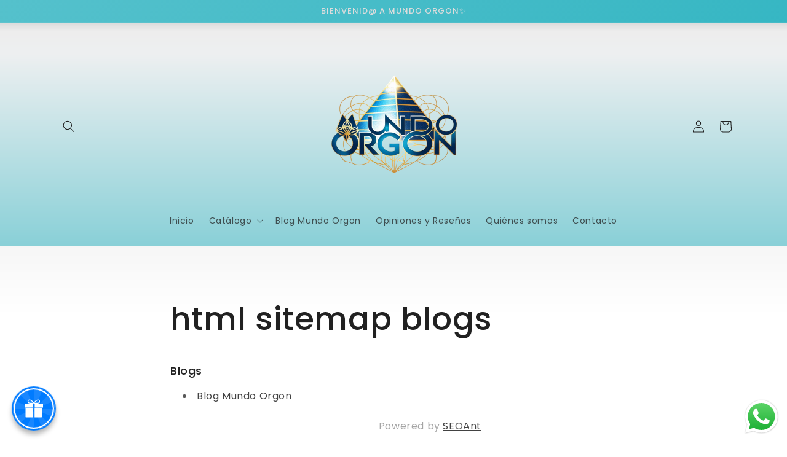

--- FILE ---
content_type: text/html; charset=utf-8
request_url: https://www.mundoorgon.com/da/pages/html-sitemap-blogs
body_size: 49591
content:
<!doctype html>
<html class="no-js" lang="da">
  <head>

    <!-- Google tag (gtag.js) -->
    <script async src="https://www.googletagmanager.com/gtag/js?id=Tag_ID"></script>
    <!-- Google Tag Manager -->
    <script>
      (function(w,d,s,l,i){w[l]=w[l]||[];w[l].push({'gtm.start':
      new Date().getTime(),event:'gtm.js'});var f=d.getElementsByTagName(s)[0],
      j=d.createElement(s),dl=l!='dataLayer'?'&l='+l:'';j.async=true;j.src=
      'https://www.googletagmanager.com/gtm.js?id='+i+dl;f.parentNode.insertBefore(j,f);
      })(window,document,'script','dataLayer','GTM-WPFDBNVQ');
    </script>
    <!-- End Google Tag Manager -->
    <script>
      window.dataLayer = window.dataLayer || [];
      function gtag(){dataLayer.push(arguments);}
      gtag('js', new Date());
      gtag('config', 'Tag_ID');
    </script>
    <!-- Added by AVADA Cookies Bar -->
    <script>
   window.AVADA_COOKIES_BAR = window.AVADA_COOKIES_BAR || {};
   window.AVADA_COOKIES_BAR.shopId = 'dtg4zdHpoomII2y37Rzr';
   window.AVADA_COOKIES_BAR.status = false;
   AVADA_COOKIES_BAR ={"theme":"basic2","message":"Este sitio web utiliza cookies para garantizar que obtenga la mejor experiencia en nuestro sitio web.","showPrivacyPolicy":true,"privacyLink":"/policies/privacy-policy","privacyLinkText":"Leer más","agreeButtonText":"Aceptar","denyButtonText":"Declinar","showOnCountry":"only","displayType":"full_bar","desktopFloatCardPosition":"top_left","desktopPosition":"top","mobilePositions":"bottom","themeName":"Elegant","bgColor":"#F6EFEB","messageColor":"#2C332F","agreeBtnTextColor":"#F6EFEB","privacyLinkColor":"#5F5A56","agreeBtnBgColor":"#A38064","agreeBtnBorder":"#2C332F","iconColor":"#5F5A56","textFont":"Noto+Sans","denyTextColor":"#5F5A56","showIcon":true,"advancedSetting":false,"customCss":"","textColor":"#5F5A56","textAvada":"rgba(29, 29, 29, 0.8)","removeBranding":true,"specificRegions":{"pipeda":false,"appi":false,"lgpd":false,"gdpr":true,"ccpa":false},"customPrivacyLink":"","iconType":"default_icon","urlIcon":"","displayAfter":"0","optionPolicyLink":"select","shopId":"dtg4zdHpoomII2y37Rzr","fontStore":[{"label":"Harmonia Sans","value":"Harmonia+Sans"},{"label":"JudgemeStar","value":"JudgemeStar"},{"label":"JudgemeIcons","value":"JudgemeIcons"}],"boxShadow":"0px 3px 8px rgba(0, 0, 0, 0.2)","borderColor":"#F1D00A","float":"left","textAvadaMobile":"rgba(29, 29, 29, 0.8)","textBtnColor":"#A38064","id":"zb8pfFBARV32tRCxJYd1","fontWeight":"500","height":"80px","display":"","borderRadius":"32px","btnColor":"#F6EFEB","width":"460px"}
 </script>
    <!-- /Added by AVADA Cookies Bar -->

    <meta name="google-site-verification" content="LfMs91fPwjBYsJ5jgRQQYv03LC-ex1JgeRK7QvQt-Ew">

    <meta charset="utf-8">
    <meta http-equiv="X-UA-Compatible" content="IE=edge">
    <meta name="viewport" content="width=device-width,initial-scale=1">
    <meta name="theme-color" content="">
    <link rel="canonical" href="https://www.mundoorgon.com/da/pages/html-sitemap-blogs">
    <link rel="preconnect" href="https://cdn.shopify.com" crossorigin><link rel="icon" type="image/png" href="//www.mundoorgon.com/cdn/shop/files/LOGO_MUNDO_ORGON_BO.png?crop=center&height=32&v=1731183658&width=32"><link rel="preconnect" href="https://fonts.shopifycdn.com" crossorigin><title>
      html sitemap blogs
 &ndash; Mundo Orgon</title>

    
      <meta name="description" content="Blog Mundo Orgon">
    

    

<meta property="og:site_name" content="Mundo Orgon">
<meta property="og:url" content="https://www.mundoorgon.com/da/pages/html-sitemap-blogs">
<meta property="og:title" content="html sitemap blogs">
<meta property="og:type" content="website">
<meta property="og:description" content="Blog Mundo Orgon"><meta property="og:image" content="http://www.mundoorgon.com/cdn/shop/files/LOGO_MUNDO_ORGON_BO_83a7fa23-09c4-4ee3-a98e-4385281cbc61.png?v=1731187279">
  <meta property="og:image:secure_url" content="https://www.mundoorgon.com/cdn/shop/files/LOGO_MUNDO_ORGON_BO_83a7fa23-09c4-4ee3-a98e-4385281cbc61.png?v=1731187279">
  <meta property="og:image:width" content="1248">
  <meta property="og:image:height" content="1248"><meta name="twitter:card" content="summary_large_image">
<meta name="twitter:title" content="html sitemap blogs">
<meta name="twitter:description" content="Blog Mundo Orgon">


    <script src="//www.mundoorgon.com/cdn/shop/t/4/assets/global.js?v=149496944046504657681668630001" defer="defer"></script>

    <!-- Avada Email Marketing Script -->
    

<script>window.AVADA_EM_POPUP_CACHE = 1687970117490;window.AVADA_EM_PUSH_CACHE = 1679951009483;</script>








        <script>
            const date = new Date();
            window.AVADA_EM = window.AVADA_EM || {};
            window.AVADA_EM.template = "page";
            window.AVADA_EM.shopId = 'l0gYfL0t4ItJI8Ab3yeI';
            window.AVADA_EM.disablePopupScript = true;
            window.AVADA_EM.disableTrackingScript = true;
            window.AVADA_EM.disablePushScript = true;
            const params = new URL(document.location).searchParams;
            if (params.get('_avde') && params.get('redirectUrl')) {
              window.location.replace(params.get('redirectUrl'));
            }
            window.AVADA_EM.isTrackingEnabled = true;
            window.AVADA_EM.cart = {"note":null,"attributes":{},"original_total_price":0,"total_price":0,"total_discount":0,"total_weight":0.0,"item_count":0,"items":[],"requires_shipping":false,"currency":"EUR","items_subtotal_price":0,"cart_level_discount_applications":[],"checkout_charge_amount":0};
        </script>
    <!-- /Avada Email Marketing Script --><script>window.performance && window.performance.mark && window.performance.mark('shopify.content_for_header.start');</script><meta name="facebook-domain-verification" content="pekooqkwkdvbaqphzgd6jooo426f6j">
<meta name="google-site-verification" content="LfMs91fPwjBYsJ5jgRQQYv03LC-ex1JgeRK7QvQt-Ew">
<meta id="shopify-digital-wallet" name="shopify-digital-wallet" content="/67870654752/digital_wallets/dialog">
<meta name="shopify-checkout-api-token" content="e2eb1ac516b8edf421e56ee9f72d0234">
<meta id="in-context-paypal-metadata" data-shop-id="67870654752" data-venmo-supported="false" data-environment="production" data-locale="en_US" data-paypal-v4="true" data-currency="EUR">
<link rel="alternate" hreflang="x-default" href="https://www.mundoorgon.com/pages/html-sitemap-blogs">
<link rel="alternate" hreflang="es" href="https://www.mundoorgon.com/pages/html-sitemap-blogs">
<link rel="alternate" hreflang="en" href="https://www.mundoorgon.com/en/pages/html-sitemap-blogs">
<link rel="alternate" hreflang="fr" href="https://www.mundoorgon.com/fr/pages/html-sitemap-blogs">
<link rel="alternate" hreflang="de" href="https://www.mundoorgon.com/de/pages/html-sitemap-blogs">
<link rel="alternate" hreflang="sv" href="https://www.mundoorgon.com/sv/pages/html-sitemap-blogs">
<link rel="alternate" hreflang="zh-Hans" href="https://www.mundoorgon.com/zh-hans/pages/html-sitemap-blogs">
<link rel="alternate" hreflang="pt" href="https://www.mundoorgon.com/pt/pages/html-sitemap-blogs">
<link rel="alternate" hreflang="ru" href="https://www.mundoorgon.com/ru/pages/html-sitemap-blogs">
<link rel="alternate" hreflang="ja" href="https://www.mundoorgon.com/ja/pages/html-sitemap-blogs">
<link rel="alternate" hreflang="ko" href="https://www.mundoorgon.com/ko/pages/html-sitemap-blogs">
<link rel="alternate" hreflang="da" href="https://www.mundoorgon.com/da/pages/html-sitemap-blogs">
<link rel="alternate" hreflang="cs" href="https://www.mundoorgon.com/cs/pages/html-sitemap-blogs">
<link rel="alternate" hreflang="et" href="https://www.mundoorgon.com/et/pages/html-sitemap-blogs">
<link rel="alternate" hreflang="fi" href="https://www.mundoorgon.com/fi/pages/html-sitemap-blogs">
<link rel="alternate" hreflang="el" href="https://www.mundoorgon.com/el/pages/html-sitemap-blogs">
<link rel="alternate" hreflang="hi" href="https://www.mundoorgon.com/hi/pages/html-sitemap-blogs">
<link rel="alternate" hreflang="ro" href="https://www.mundoorgon.com/ro/pages/html-sitemap-blogs">
<link rel="alternate" hreflang="zh-Hant" href="https://www.mundoorgon.com/zh-hant/pages/html-sitemap-blogs">
<link rel="alternate" hreflang="it" href="https://www.mundoorgon.com/it/pages/html-sitemap-blogs">
<link rel="alternate" hreflang="zh-Hans-AC" href="https://www.mundoorgon.com/zh-hans/pages/html-sitemap-blogs">
<link rel="alternate" hreflang="zh-Hant-AC" href="https://www.mundoorgon.com/zh-hant/pages/html-sitemap-blogs">
<link rel="alternate" hreflang="zh-Hans-AD" href="https://www.mundoorgon.com/zh-hans/pages/html-sitemap-blogs">
<link rel="alternate" hreflang="zh-Hant-AD" href="https://www.mundoorgon.com/zh-hant/pages/html-sitemap-blogs">
<link rel="alternate" hreflang="zh-Hans-AE" href="https://www.mundoorgon.com/zh-hans/pages/html-sitemap-blogs">
<link rel="alternate" hreflang="zh-Hant-AE" href="https://www.mundoorgon.com/zh-hant/pages/html-sitemap-blogs">
<link rel="alternate" hreflang="zh-Hans-AF" href="https://www.mundoorgon.com/zh-hans/pages/html-sitemap-blogs">
<link rel="alternate" hreflang="zh-Hant-AF" href="https://www.mundoorgon.com/zh-hant/pages/html-sitemap-blogs">
<link rel="alternate" hreflang="zh-Hans-AG" href="https://www.mundoorgon.com/zh-hans/pages/html-sitemap-blogs">
<link rel="alternate" hreflang="zh-Hant-AG" href="https://www.mundoorgon.com/zh-hant/pages/html-sitemap-blogs">
<link rel="alternate" hreflang="zh-Hans-AI" href="https://www.mundoorgon.com/zh-hans/pages/html-sitemap-blogs">
<link rel="alternate" hreflang="zh-Hant-AI" href="https://www.mundoorgon.com/zh-hant/pages/html-sitemap-blogs">
<link rel="alternate" hreflang="zh-Hans-AL" href="https://www.mundoorgon.com/zh-hans/pages/html-sitemap-blogs">
<link rel="alternate" hreflang="zh-Hant-AL" href="https://www.mundoorgon.com/zh-hant/pages/html-sitemap-blogs">
<link rel="alternate" hreflang="zh-Hans-AM" href="https://www.mundoorgon.com/zh-hans/pages/html-sitemap-blogs">
<link rel="alternate" hreflang="zh-Hant-AM" href="https://www.mundoorgon.com/zh-hant/pages/html-sitemap-blogs">
<link rel="alternate" hreflang="zh-Hans-AO" href="https://www.mundoorgon.com/zh-hans/pages/html-sitemap-blogs">
<link rel="alternate" hreflang="zh-Hant-AO" href="https://www.mundoorgon.com/zh-hant/pages/html-sitemap-blogs">
<link rel="alternate" hreflang="zh-Hans-AR" href="https://www.mundoorgon.com/zh-hans/pages/html-sitemap-blogs">
<link rel="alternate" hreflang="zh-Hant-AR" href="https://www.mundoorgon.com/zh-hant/pages/html-sitemap-blogs">
<link rel="alternate" hreflang="zh-Hans-AT" href="https://www.mundoorgon.com/zh-hans/pages/html-sitemap-blogs">
<link rel="alternate" hreflang="zh-Hant-AT" href="https://www.mundoorgon.com/zh-hant/pages/html-sitemap-blogs">
<link rel="alternate" hreflang="zh-Hans-AU" href="https://www.mundoorgon.com/zh-hans/pages/html-sitemap-blogs">
<link rel="alternate" hreflang="zh-Hant-AU" href="https://www.mundoorgon.com/zh-hant/pages/html-sitemap-blogs">
<link rel="alternate" hreflang="zh-Hans-AW" href="https://www.mundoorgon.com/zh-hans/pages/html-sitemap-blogs">
<link rel="alternate" hreflang="zh-Hant-AW" href="https://www.mundoorgon.com/zh-hant/pages/html-sitemap-blogs">
<link rel="alternate" hreflang="zh-Hans-AX" href="https://www.mundoorgon.com/zh-hans/pages/html-sitemap-blogs">
<link rel="alternate" hreflang="zh-Hant-AX" href="https://www.mundoorgon.com/zh-hant/pages/html-sitemap-blogs">
<link rel="alternate" hreflang="zh-Hans-AZ" href="https://www.mundoorgon.com/zh-hans/pages/html-sitemap-blogs">
<link rel="alternate" hreflang="zh-Hant-AZ" href="https://www.mundoorgon.com/zh-hant/pages/html-sitemap-blogs">
<link rel="alternate" hreflang="zh-Hans-BA" href="https://www.mundoorgon.com/zh-hans/pages/html-sitemap-blogs">
<link rel="alternate" hreflang="zh-Hant-BA" href="https://www.mundoorgon.com/zh-hant/pages/html-sitemap-blogs">
<link rel="alternate" hreflang="zh-Hans-BB" href="https://www.mundoorgon.com/zh-hans/pages/html-sitemap-blogs">
<link rel="alternate" hreflang="zh-Hant-BB" href="https://www.mundoorgon.com/zh-hant/pages/html-sitemap-blogs">
<link rel="alternate" hreflang="zh-Hans-BD" href="https://www.mundoorgon.com/zh-hans/pages/html-sitemap-blogs">
<link rel="alternate" hreflang="zh-Hant-BD" href="https://www.mundoorgon.com/zh-hant/pages/html-sitemap-blogs">
<link rel="alternate" hreflang="zh-Hans-BE" href="https://www.mundoorgon.com/zh-hans/pages/html-sitemap-blogs">
<link rel="alternate" hreflang="zh-Hant-BE" href="https://www.mundoorgon.com/zh-hant/pages/html-sitemap-blogs">
<link rel="alternate" hreflang="zh-Hans-BF" href="https://www.mundoorgon.com/zh-hans/pages/html-sitemap-blogs">
<link rel="alternate" hreflang="zh-Hant-BF" href="https://www.mundoorgon.com/zh-hant/pages/html-sitemap-blogs">
<link rel="alternate" hreflang="zh-Hans-BG" href="https://www.mundoorgon.com/zh-hans/pages/html-sitemap-blogs">
<link rel="alternate" hreflang="zh-Hant-BG" href="https://www.mundoorgon.com/zh-hant/pages/html-sitemap-blogs">
<link rel="alternate" hreflang="zh-Hans-BH" href="https://www.mundoorgon.com/zh-hans/pages/html-sitemap-blogs">
<link rel="alternate" hreflang="zh-Hant-BH" href="https://www.mundoorgon.com/zh-hant/pages/html-sitemap-blogs">
<link rel="alternate" hreflang="zh-Hans-BI" href="https://www.mundoorgon.com/zh-hans/pages/html-sitemap-blogs">
<link rel="alternate" hreflang="zh-Hant-BI" href="https://www.mundoorgon.com/zh-hant/pages/html-sitemap-blogs">
<link rel="alternate" hreflang="zh-Hans-BJ" href="https://www.mundoorgon.com/zh-hans/pages/html-sitemap-blogs">
<link rel="alternate" hreflang="zh-Hant-BJ" href="https://www.mundoorgon.com/zh-hant/pages/html-sitemap-blogs">
<link rel="alternate" hreflang="zh-Hans-BL" href="https://www.mundoorgon.com/zh-hans/pages/html-sitemap-blogs">
<link rel="alternate" hreflang="zh-Hant-BL" href="https://www.mundoorgon.com/zh-hant/pages/html-sitemap-blogs">
<link rel="alternate" hreflang="zh-Hans-BM" href="https://www.mundoorgon.com/zh-hans/pages/html-sitemap-blogs">
<link rel="alternate" hreflang="zh-Hant-BM" href="https://www.mundoorgon.com/zh-hant/pages/html-sitemap-blogs">
<link rel="alternate" hreflang="zh-Hans-BN" href="https://www.mundoorgon.com/zh-hans/pages/html-sitemap-blogs">
<link rel="alternate" hreflang="zh-Hant-BN" href="https://www.mundoorgon.com/zh-hant/pages/html-sitemap-blogs">
<link rel="alternate" hreflang="zh-Hans-BO" href="https://www.mundoorgon.com/zh-hans/pages/html-sitemap-blogs">
<link rel="alternate" hreflang="zh-Hant-BO" href="https://www.mundoorgon.com/zh-hant/pages/html-sitemap-blogs">
<link rel="alternate" hreflang="zh-Hans-BQ" href="https://www.mundoorgon.com/zh-hans/pages/html-sitemap-blogs">
<link rel="alternate" hreflang="zh-Hant-BQ" href="https://www.mundoorgon.com/zh-hant/pages/html-sitemap-blogs">
<link rel="alternate" hreflang="zh-Hans-BR" href="https://www.mundoorgon.com/zh-hans/pages/html-sitemap-blogs">
<link rel="alternate" hreflang="zh-Hant-BR" href="https://www.mundoorgon.com/zh-hant/pages/html-sitemap-blogs">
<link rel="alternate" hreflang="zh-Hans-BS" href="https://www.mundoorgon.com/zh-hans/pages/html-sitemap-blogs">
<link rel="alternate" hreflang="zh-Hant-BS" href="https://www.mundoorgon.com/zh-hant/pages/html-sitemap-blogs">
<link rel="alternate" hreflang="zh-Hans-BT" href="https://www.mundoorgon.com/zh-hans/pages/html-sitemap-blogs">
<link rel="alternate" hreflang="zh-Hant-BT" href="https://www.mundoorgon.com/zh-hant/pages/html-sitemap-blogs">
<link rel="alternate" hreflang="zh-Hans-BW" href="https://www.mundoorgon.com/zh-hans/pages/html-sitemap-blogs">
<link rel="alternate" hreflang="zh-Hant-BW" href="https://www.mundoorgon.com/zh-hant/pages/html-sitemap-blogs">
<link rel="alternate" hreflang="zh-Hans-BY" href="https://www.mundoorgon.com/zh-hans/pages/html-sitemap-blogs">
<link rel="alternate" hreflang="zh-Hant-BY" href="https://www.mundoorgon.com/zh-hant/pages/html-sitemap-blogs">
<link rel="alternate" hreflang="zh-Hans-BZ" href="https://www.mundoorgon.com/zh-hans/pages/html-sitemap-blogs">
<link rel="alternate" hreflang="zh-Hant-BZ" href="https://www.mundoorgon.com/zh-hant/pages/html-sitemap-blogs">
<link rel="alternate" hreflang="zh-Hans-CA" href="https://www.mundoorgon.com/zh-hans/pages/html-sitemap-blogs">
<link rel="alternate" hreflang="zh-Hant-CA" href="https://www.mundoorgon.com/zh-hant/pages/html-sitemap-blogs">
<link rel="alternate" hreflang="zh-Hans-CC" href="https://www.mundoorgon.com/zh-hans/pages/html-sitemap-blogs">
<link rel="alternate" hreflang="zh-Hant-CC" href="https://www.mundoorgon.com/zh-hant/pages/html-sitemap-blogs">
<link rel="alternate" hreflang="zh-Hans-CD" href="https://www.mundoorgon.com/zh-hans/pages/html-sitemap-blogs">
<link rel="alternate" hreflang="zh-Hant-CD" href="https://www.mundoorgon.com/zh-hant/pages/html-sitemap-blogs">
<link rel="alternate" hreflang="zh-Hans-CF" href="https://www.mundoorgon.com/zh-hans/pages/html-sitemap-blogs">
<link rel="alternate" hreflang="zh-Hant-CF" href="https://www.mundoorgon.com/zh-hant/pages/html-sitemap-blogs">
<link rel="alternate" hreflang="zh-Hans-CG" href="https://www.mundoorgon.com/zh-hans/pages/html-sitemap-blogs">
<link rel="alternate" hreflang="zh-Hant-CG" href="https://www.mundoorgon.com/zh-hant/pages/html-sitemap-blogs">
<link rel="alternate" hreflang="zh-Hans-CH" href="https://www.mundoorgon.com/zh-hans/pages/html-sitemap-blogs">
<link rel="alternate" hreflang="zh-Hant-CH" href="https://www.mundoorgon.com/zh-hant/pages/html-sitemap-blogs">
<link rel="alternate" hreflang="zh-Hans-CI" href="https://www.mundoorgon.com/zh-hans/pages/html-sitemap-blogs">
<link rel="alternate" hreflang="zh-Hant-CI" href="https://www.mundoorgon.com/zh-hant/pages/html-sitemap-blogs">
<link rel="alternate" hreflang="zh-Hans-CK" href="https://www.mundoorgon.com/zh-hans/pages/html-sitemap-blogs">
<link rel="alternate" hreflang="zh-Hant-CK" href="https://www.mundoorgon.com/zh-hant/pages/html-sitemap-blogs">
<link rel="alternate" hreflang="zh-Hans-CL" href="https://www.mundoorgon.com/zh-hans/pages/html-sitemap-blogs">
<link rel="alternate" hreflang="zh-Hant-CL" href="https://www.mundoorgon.com/zh-hant/pages/html-sitemap-blogs">
<link rel="alternate" hreflang="zh-Hans-CM" href="https://www.mundoorgon.com/zh-hans/pages/html-sitemap-blogs">
<link rel="alternate" hreflang="zh-Hant-CM" href="https://www.mundoorgon.com/zh-hant/pages/html-sitemap-blogs">
<link rel="alternate" hreflang="zh-Hans-CN" href="https://www.mundoorgon.com/zh-hans/pages/html-sitemap-blogs">
<link rel="alternate" hreflang="zh-Hant-CN" href="https://www.mundoorgon.com/zh-hant/pages/html-sitemap-blogs">
<link rel="alternate" hreflang="zh-Hans-CO" href="https://www.mundoorgon.com/zh-hans/pages/html-sitemap-blogs">
<link rel="alternate" hreflang="zh-Hant-CO" href="https://www.mundoorgon.com/zh-hant/pages/html-sitemap-blogs">
<link rel="alternate" hreflang="zh-Hans-CR" href="https://www.mundoorgon.com/zh-hans/pages/html-sitemap-blogs">
<link rel="alternate" hreflang="zh-Hant-CR" href="https://www.mundoorgon.com/zh-hant/pages/html-sitemap-blogs">
<link rel="alternate" hreflang="zh-Hans-CV" href="https://www.mundoorgon.com/zh-hans/pages/html-sitemap-blogs">
<link rel="alternate" hreflang="zh-Hant-CV" href="https://www.mundoorgon.com/zh-hant/pages/html-sitemap-blogs">
<link rel="alternate" hreflang="zh-Hans-CW" href="https://www.mundoorgon.com/zh-hans/pages/html-sitemap-blogs">
<link rel="alternate" hreflang="zh-Hant-CW" href="https://www.mundoorgon.com/zh-hant/pages/html-sitemap-blogs">
<link rel="alternate" hreflang="zh-Hans-CX" href="https://www.mundoorgon.com/zh-hans/pages/html-sitemap-blogs">
<link rel="alternate" hreflang="zh-Hant-CX" href="https://www.mundoorgon.com/zh-hant/pages/html-sitemap-blogs">
<link rel="alternate" hreflang="zh-Hans-CY" href="https://www.mundoorgon.com/zh-hans/pages/html-sitemap-blogs">
<link rel="alternate" hreflang="zh-Hant-CY" href="https://www.mundoorgon.com/zh-hant/pages/html-sitemap-blogs">
<link rel="alternate" hreflang="zh-Hans-CZ" href="https://www.mundoorgon.com/zh-hans/pages/html-sitemap-blogs">
<link rel="alternate" hreflang="zh-Hant-CZ" href="https://www.mundoorgon.com/zh-hant/pages/html-sitemap-blogs">
<link rel="alternate" hreflang="zh-Hans-DE" href="https://www.mundoorgon.com/zh-hans/pages/html-sitemap-blogs">
<link rel="alternate" hreflang="zh-Hant-DE" href="https://www.mundoorgon.com/zh-hant/pages/html-sitemap-blogs">
<link rel="alternate" hreflang="zh-Hans-DJ" href="https://www.mundoorgon.com/zh-hans/pages/html-sitemap-blogs">
<link rel="alternate" hreflang="zh-Hant-DJ" href="https://www.mundoorgon.com/zh-hant/pages/html-sitemap-blogs">
<link rel="alternate" hreflang="zh-Hans-DK" href="https://www.mundoorgon.com/zh-hans/pages/html-sitemap-blogs">
<link rel="alternate" hreflang="zh-Hant-DK" href="https://www.mundoorgon.com/zh-hant/pages/html-sitemap-blogs">
<link rel="alternate" hreflang="zh-Hans-DM" href="https://www.mundoorgon.com/zh-hans/pages/html-sitemap-blogs">
<link rel="alternate" hreflang="zh-Hant-DM" href="https://www.mundoorgon.com/zh-hant/pages/html-sitemap-blogs">
<link rel="alternate" hreflang="zh-Hans-DO" href="https://www.mundoorgon.com/zh-hans/pages/html-sitemap-blogs">
<link rel="alternate" hreflang="zh-Hant-DO" href="https://www.mundoorgon.com/zh-hant/pages/html-sitemap-blogs">
<link rel="alternate" hreflang="zh-Hans-DZ" href="https://www.mundoorgon.com/zh-hans/pages/html-sitemap-blogs">
<link rel="alternate" hreflang="zh-Hant-DZ" href="https://www.mundoorgon.com/zh-hant/pages/html-sitemap-blogs">
<link rel="alternate" hreflang="zh-Hans-EC" href="https://www.mundoorgon.com/zh-hans/pages/html-sitemap-blogs">
<link rel="alternate" hreflang="zh-Hant-EC" href="https://www.mundoorgon.com/zh-hant/pages/html-sitemap-blogs">
<link rel="alternate" hreflang="zh-Hans-EE" href="https://www.mundoorgon.com/zh-hans/pages/html-sitemap-blogs">
<link rel="alternate" hreflang="zh-Hant-EE" href="https://www.mundoorgon.com/zh-hant/pages/html-sitemap-blogs">
<link rel="alternate" hreflang="zh-Hans-EG" href="https://www.mundoorgon.com/zh-hans/pages/html-sitemap-blogs">
<link rel="alternate" hreflang="zh-Hant-EG" href="https://www.mundoorgon.com/zh-hant/pages/html-sitemap-blogs">
<link rel="alternate" hreflang="zh-Hans-EH" href="https://www.mundoorgon.com/zh-hans/pages/html-sitemap-blogs">
<link rel="alternate" hreflang="zh-Hant-EH" href="https://www.mundoorgon.com/zh-hant/pages/html-sitemap-blogs">
<link rel="alternate" hreflang="zh-Hans-ER" href="https://www.mundoorgon.com/zh-hans/pages/html-sitemap-blogs">
<link rel="alternate" hreflang="zh-Hant-ER" href="https://www.mundoorgon.com/zh-hant/pages/html-sitemap-blogs">
<link rel="alternate" hreflang="zh-Hans-ES" href="https://www.mundoorgon.com/zh-hans/pages/html-sitemap-blogs">
<link rel="alternate" hreflang="zh-Hant-ES" href="https://www.mundoorgon.com/zh-hant/pages/html-sitemap-blogs">
<link rel="alternate" hreflang="zh-Hans-ET" href="https://www.mundoorgon.com/zh-hans/pages/html-sitemap-blogs">
<link rel="alternate" hreflang="zh-Hant-ET" href="https://www.mundoorgon.com/zh-hant/pages/html-sitemap-blogs">
<link rel="alternate" hreflang="zh-Hans-FI" href="https://www.mundoorgon.com/zh-hans/pages/html-sitemap-blogs">
<link rel="alternate" hreflang="zh-Hant-FI" href="https://www.mundoorgon.com/zh-hant/pages/html-sitemap-blogs">
<link rel="alternate" hreflang="zh-Hans-FJ" href="https://www.mundoorgon.com/zh-hans/pages/html-sitemap-blogs">
<link rel="alternate" hreflang="zh-Hant-FJ" href="https://www.mundoorgon.com/zh-hant/pages/html-sitemap-blogs">
<link rel="alternate" hreflang="zh-Hans-FK" href="https://www.mundoorgon.com/zh-hans/pages/html-sitemap-blogs">
<link rel="alternate" hreflang="zh-Hant-FK" href="https://www.mundoorgon.com/zh-hant/pages/html-sitemap-blogs">
<link rel="alternate" hreflang="zh-Hans-FO" href="https://www.mundoorgon.com/zh-hans/pages/html-sitemap-blogs">
<link rel="alternate" hreflang="zh-Hant-FO" href="https://www.mundoorgon.com/zh-hant/pages/html-sitemap-blogs">
<link rel="alternate" hreflang="zh-Hans-FR" href="https://www.mundoorgon.com/zh-hans/pages/html-sitemap-blogs">
<link rel="alternate" hreflang="zh-Hant-FR" href="https://www.mundoorgon.com/zh-hant/pages/html-sitemap-blogs">
<link rel="alternate" hreflang="zh-Hans-GA" href="https://www.mundoorgon.com/zh-hans/pages/html-sitemap-blogs">
<link rel="alternate" hreflang="zh-Hant-GA" href="https://www.mundoorgon.com/zh-hant/pages/html-sitemap-blogs">
<link rel="alternate" hreflang="zh-Hans-GB" href="https://www.mundoorgon.com/zh-hans/pages/html-sitemap-blogs">
<link rel="alternate" hreflang="zh-Hant-GB" href="https://www.mundoorgon.com/zh-hant/pages/html-sitemap-blogs">
<link rel="alternate" hreflang="zh-Hans-GD" href="https://www.mundoorgon.com/zh-hans/pages/html-sitemap-blogs">
<link rel="alternate" hreflang="zh-Hant-GD" href="https://www.mundoorgon.com/zh-hant/pages/html-sitemap-blogs">
<link rel="alternate" hreflang="zh-Hans-GE" href="https://www.mundoorgon.com/zh-hans/pages/html-sitemap-blogs">
<link rel="alternate" hreflang="zh-Hant-GE" href="https://www.mundoorgon.com/zh-hant/pages/html-sitemap-blogs">
<link rel="alternate" hreflang="zh-Hans-GF" href="https://www.mundoorgon.com/zh-hans/pages/html-sitemap-blogs">
<link rel="alternate" hreflang="zh-Hant-GF" href="https://www.mundoorgon.com/zh-hant/pages/html-sitemap-blogs">
<link rel="alternate" hreflang="zh-Hans-GG" href="https://www.mundoorgon.com/zh-hans/pages/html-sitemap-blogs">
<link rel="alternate" hreflang="zh-Hant-GG" href="https://www.mundoorgon.com/zh-hant/pages/html-sitemap-blogs">
<link rel="alternate" hreflang="zh-Hans-GH" href="https://www.mundoorgon.com/zh-hans/pages/html-sitemap-blogs">
<link rel="alternate" hreflang="zh-Hant-GH" href="https://www.mundoorgon.com/zh-hant/pages/html-sitemap-blogs">
<link rel="alternate" hreflang="zh-Hans-GI" href="https://www.mundoorgon.com/zh-hans/pages/html-sitemap-blogs">
<link rel="alternate" hreflang="zh-Hant-GI" href="https://www.mundoorgon.com/zh-hant/pages/html-sitemap-blogs">
<link rel="alternate" hreflang="zh-Hans-GL" href="https://www.mundoorgon.com/zh-hans/pages/html-sitemap-blogs">
<link rel="alternate" hreflang="zh-Hant-GL" href="https://www.mundoorgon.com/zh-hant/pages/html-sitemap-blogs">
<link rel="alternate" hreflang="zh-Hans-GM" href="https://www.mundoorgon.com/zh-hans/pages/html-sitemap-blogs">
<link rel="alternate" hreflang="zh-Hant-GM" href="https://www.mundoorgon.com/zh-hant/pages/html-sitemap-blogs">
<link rel="alternate" hreflang="zh-Hans-GN" href="https://www.mundoorgon.com/zh-hans/pages/html-sitemap-blogs">
<link rel="alternate" hreflang="zh-Hant-GN" href="https://www.mundoorgon.com/zh-hant/pages/html-sitemap-blogs">
<link rel="alternate" hreflang="zh-Hans-GP" href="https://www.mundoorgon.com/zh-hans/pages/html-sitemap-blogs">
<link rel="alternate" hreflang="zh-Hant-GP" href="https://www.mundoorgon.com/zh-hant/pages/html-sitemap-blogs">
<link rel="alternate" hreflang="zh-Hans-GQ" href="https://www.mundoorgon.com/zh-hans/pages/html-sitemap-blogs">
<link rel="alternate" hreflang="zh-Hant-GQ" href="https://www.mundoorgon.com/zh-hant/pages/html-sitemap-blogs">
<link rel="alternate" hreflang="zh-Hans-GR" href="https://www.mundoorgon.com/zh-hans/pages/html-sitemap-blogs">
<link rel="alternate" hreflang="zh-Hant-GR" href="https://www.mundoorgon.com/zh-hant/pages/html-sitemap-blogs">
<link rel="alternate" hreflang="zh-Hans-GT" href="https://www.mundoorgon.com/zh-hans/pages/html-sitemap-blogs">
<link rel="alternate" hreflang="zh-Hant-GT" href="https://www.mundoorgon.com/zh-hant/pages/html-sitemap-blogs">
<link rel="alternate" hreflang="zh-Hans-GW" href="https://www.mundoorgon.com/zh-hans/pages/html-sitemap-blogs">
<link rel="alternate" hreflang="zh-Hant-GW" href="https://www.mundoorgon.com/zh-hant/pages/html-sitemap-blogs">
<link rel="alternate" hreflang="zh-Hans-GY" href="https://www.mundoorgon.com/zh-hans/pages/html-sitemap-blogs">
<link rel="alternate" hreflang="zh-Hant-GY" href="https://www.mundoorgon.com/zh-hant/pages/html-sitemap-blogs">
<link rel="alternate" hreflang="zh-Hans-HK" href="https://www.mundoorgon.com/zh-hans/pages/html-sitemap-blogs">
<link rel="alternate" hreflang="zh-Hant-HK" href="https://www.mundoorgon.com/zh-hant/pages/html-sitemap-blogs">
<link rel="alternate" hreflang="zh-Hans-HN" href="https://www.mundoorgon.com/zh-hans/pages/html-sitemap-blogs">
<link rel="alternate" hreflang="zh-Hant-HN" href="https://www.mundoorgon.com/zh-hant/pages/html-sitemap-blogs">
<link rel="alternate" hreflang="zh-Hans-HR" href="https://www.mundoorgon.com/zh-hans/pages/html-sitemap-blogs">
<link rel="alternate" hreflang="zh-Hant-HR" href="https://www.mundoorgon.com/zh-hant/pages/html-sitemap-blogs">
<link rel="alternate" hreflang="zh-Hans-HT" href="https://www.mundoorgon.com/zh-hans/pages/html-sitemap-blogs">
<link rel="alternate" hreflang="zh-Hant-HT" href="https://www.mundoorgon.com/zh-hant/pages/html-sitemap-blogs">
<link rel="alternate" hreflang="zh-Hans-HU" href="https://www.mundoorgon.com/zh-hans/pages/html-sitemap-blogs">
<link rel="alternate" hreflang="zh-Hant-HU" href="https://www.mundoorgon.com/zh-hant/pages/html-sitemap-blogs">
<link rel="alternate" hreflang="zh-Hans-ID" href="https://www.mundoorgon.com/zh-hans/pages/html-sitemap-blogs">
<link rel="alternate" hreflang="zh-Hant-ID" href="https://www.mundoorgon.com/zh-hant/pages/html-sitemap-blogs">
<link rel="alternate" hreflang="zh-Hans-IE" href="https://www.mundoorgon.com/zh-hans/pages/html-sitemap-blogs">
<link rel="alternate" hreflang="zh-Hant-IE" href="https://www.mundoorgon.com/zh-hant/pages/html-sitemap-blogs">
<link rel="alternate" hreflang="zh-Hans-IL" href="https://www.mundoorgon.com/zh-hans/pages/html-sitemap-blogs">
<link rel="alternate" hreflang="zh-Hant-IL" href="https://www.mundoorgon.com/zh-hant/pages/html-sitemap-blogs">
<link rel="alternate" hreflang="zh-Hans-IM" href="https://www.mundoorgon.com/zh-hans/pages/html-sitemap-blogs">
<link rel="alternate" hreflang="zh-Hant-IM" href="https://www.mundoorgon.com/zh-hant/pages/html-sitemap-blogs">
<link rel="alternate" hreflang="zh-Hans-IN" href="https://www.mundoorgon.com/zh-hans/pages/html-sitemap-blogs">
<link rel="alternate" hreflang="zh-Hant-IN" href="https://www.mundoorgon.com/zh-hant/pages/html-sitemap-blogs">
<link rel="alternate" hreflang="zh-Hans-IO" href="https://www.mundoorgon.com/zh-hans/pages/html-sitemap-blogs">
<link rel="alternate" hreflang="zh-Hant-IO" href="https://www.mundoorgon.com/zh-hant/pages/html-sitemap-blogs">
<link rel="alternate" hreflang="zh-Hans-IQ" href="https://www.mundoorgon.com/zh-hans/pages/html-sitemap-blogs">
<link rel="alternate" hreflang="zh-Hant-IQ" href="https://www.mundoorgon.com/zh-hant/pages/html-sitemap-blogs">
<link rel="alternate" hreflang="zh-Hans-IS" href="https://www.mundoorgon.com/zh-hans/pages/html-sitemap-blogs">
<link rel="alternate" hreflang="zh-Hant-IS" href="https://www.mundoorgon.com/zh-hant/pages/html-sitemap-blogs">
<link rel="alternate" hreflang="zh-Hans-IT" href="https://www.mundoorgon.com/zh-hans/pages/html-sitemap-blogs">
<link rel="alternate" hreflang="zh-Hant-IT" href="https://www.mundoorgon.com/zh-hant/pages/html-sitemap-blogs">
<link rel="alternate" hreflang="zh-Hans-JE" href="https://www.mundoorgon.com/zh-hans/pages/html-sitemap-blogs">
<link rel="alternate" hreflang="zh-Hant-JE" href="https://www.mundoorgon.com/zh-hant/pages/html-sitemap-blogs">
<link rel="alternate" hreflang="zh-Hans-JM" href="https://www.mundoorgon.com/zh-hans/pages/html-sitemap-blogs">
<link rel="alternate" hreflang="zh-Hant-JM" href="https://www.mundoorgon.com/zh-hant/pages/html-sitemap-blogs">
<link rel="alternate" hreflang="zh-Hans-JO" href="https://www.mundoorgon.com/zh-hans/pages/html-sitemap-blogs">
<link rel="alternate" hreflang="zh-Hant-JO" href="https://www.mundoorgon.com/zh-hant/pages/html-sitemap-blogs">
<link rel="alternate" hreflang="zh-Hans-JP" href="https://www.mundoorgon.com/zh-hans/pages/html-sitemap-blogs">
<link rel="alternate" hreflang="zh-Hant-JP" href="https://www.mundoorgon.com/zh-hant/pages/html-sitemap-blogs">
<link rel="alternate" hreflang="zh-Hans-KE" href="https://www.mundoorgon.com/zh-hans/pages/html-sitemap-blogs">
<link rel="alternate" hreflang="zh-Hant-KE" href="https://www.mundoorgon.com/zh-hant/pages/html-sitemap-blogs">
<link rel="alternate" hreflang="zh-Hans-KG" href="https://www.mundoorgon.com/zh-hans/pages/html-sitemap-blogs">
<link rel="alternate" hreflang="zh-Hant-KG" href="https://www.mundoorgon.com/zh-hant/pages/html-sitemap-blogs">
<link rel="alternate" hreflang="zh-Hans-KH" href="https://www.mundoorgon.com/zh-hans/pages/html-sitemap-blogs">
<link rel="alternate" hreflang="zh-Hant-KH" href="https://www.mundoorgon.com/zh-hant/pages/html-sitemap-blogs">
<link rel="alternate" hreflang="zh-Hans-KI" href="https://www.mundoorgon.com/zh-hans/pages/html-sitemap-blogs">
<link rel="alternate" hreflang="zh-Hant-KI" href="https://www.mundoorgon.com/zh-hant/pages/html-sitemap-blogs">
<link rel="alternate" hreflang="zh-Hans-KM" href="https://www.mundoorgon.com/zh-hans/pages/html-sitemap-blogs">
<link rel="alternate" hreflang="zh-Hant-KM" href="https://www.mundoorgon.com/zh-hant/pages/html-sitemap-blogs">
<link rel="alternate" hreflang="zh-Hans-KN" href="https://www.mundoorgon.com/zh-hans/pages/html-sitemap-blogs">
<link rel="alternate" hreflang="zh-Hant-KN" href="https://www.mundoorgon.com/zh-hant/pages/html-sitemap-blogs">
<link rel="alternate" hreflang="zh-Hans-KR" href="https://www.mundoorgon.com/zh-hans/pages/html-sitemap-blogs">
<link rel="alternate" hreflang="zh-Hant-KR" href="https://www.mundoorgon.com/zh-hant/pages/html-sitemap-blogs">
<link rel="alternate" hreflang="zh-Hans-KW" href="https://www.mundoorgon.com/zh-hans/pages/html-sitemap-blogs">
<link rel="alternate" hreflang="zh-Hant-KW" href="https://www.mundoorgon.com/zh-hant/pages/html-sitemap-blogs">
<link rel="alternate" hreflang="zh-Hans-KY" href="https://www.mundoorgon.com/zh-hans/pages/html-sitemap-blogs">
<link rel="alternate" hreflang="zh-Hant-KY" href="https://www.mundoorgon.com/zh-hant/pages/html-sitemap-blogs">
<link rel="alternate" hreflang="zh-Hans-KZ" href="https://www.mundoorgon.com/zh-hans/pages/html-sitemap-blogs">
<link rel="alternate" hreflang="zh-Hant-KZ" href="https://www.mundoorgon.com/zh-hant/pages/html-sitemap-blogs">
<link rel="alternate" hreflang="zh-Hans-LA" href="https://www.mundoorgon.com/zh-hans/pages/html-sitemap-blogs">
<link rel="alternate" hreflang="zh-Hant-LA" href="https://www.mundoorgon.com/zh-hant/pages/html-sitemap-blogs">
<link rel="alternate" hreflang="zh-Hans-LB" href="https://www.mundoorgon.com/zh-hans/pages/html-sitemap-blogs">
<link rel="alternate" hreflang="zh-Hant-LB" href="https://www.mundoorgon.com/zh-hant/pages/html-sitemap-blogs">
<link rel="alternate" hreflang="zh-Hans-LC" href="https://www.mundoorgon.com/zh-hans/pages/html-sitemap-blogs">
<link rel="alternate" hreflang="zh-Hant-LC" href="https://www.mundoorgon.com/zh-hant/pages/html-sitemap-blogs">
<link rel="alternate" hreflang="zh-Hans-LI" href="https://www.mundoorgon.com/zh-hans/pages/html-sitemap-blogs">
<link rel="alternate" hreflang="zh-Hant-LI" href="https://www.mundoorgon.com/zh-hant/pages/html-sitemap-blogs">
<link rel="alternate" hreflang="zh-Hans-LK" href="https://www.mundoorgon.com/zh-hans/pages/html-sitemap-blogs">
<link rel="alternate" hreflang="zh-Hant-LK" href="https://www.mundoorgon.com/zh-hant/pages/html-sitemap-blogs">
<link rel="alternate" hreflang="zh-Hans-LR" href="https://www.mundoorgon.com/zh-hans/pages/html-sitemap-blogs">
<link rel="alternate" hreflang="zh-Hant-LR" href="https://www.mundoorgon.com/zh-hant/pages/html-sitemap-blogs">
<link rel="alternate" hreflang="zh-Hans-LS" href="https://www.mundoorgon.com/zh-hans/pages/html-sitemap-blogs">
<link rel="alternate" hreflang="zh-Hant-LS" href="https://www.mundoorgon.com/zh-hant/pages/html-sitemap-blogs">
<link rel="alternate" hreflang="zh-Hans-LT" href="https://www.mundoorgon.com/zh-hans/pages/html-sitemap-blogs">
<link rel="alternate" hreflang="zh-Hant-LT" href="https://www.mundoorgon.com/zh-hant/pages/html-sitemap-blogs">
<link rel="alternate" hreflang="zh-Hans-LU" href="https://www.mundoorgon.com/zh-hans/pages/html-sitemap-blogs">
<link rel="alternate" hreflang="zh-Hant-LU" href="https://www.mundoorgon.com/zh-hant/pages/html-sitemap-blogs">
<link rel="alternate" hreflang="zh-Hans-LV" href="https://www.mundoorgon.com/zh-hans/pages/html-sitemap-blogs">
<link rel="alternate" hreflang="zh-Hant-LV" href="https://www.mundoorgon.com/zh-hant/pages/html-sitemap-blogs">
<link rel="alternate" hreflang="zh-Hans-LY" href="https://www.mundoorgon.com/zh-hans/pages/html-sitemap-blogs">
<link rel="alternate" hreflang="zh-Hant-LY" href="https://www.mundoorgon.com/zh-hant/pages/html-sitemap-blogs">
<link rel="alternate" hreflang="zh-Hans-MA" href="https://www.mundoorgon.com/zh-hans/pages/html-sitemap-blogs">
<link rel="alternate" hreflang="zh-Hant-MA" href="https://www.mundoorgon.com/zh-hant/pages/html-sitemap-blogs">
<link rel="alternate" hreflang="zh-Hans-MC" href="https://www.mundoorgon.com/zh-hans/pages/html-sitemap-blogs">
<link rel="alternate" hreflang="zh-Hant-MC" href="https://www.mundoorgon.com/zh-hant/pages/html-sitemap-blogs">
<link rel="alternate" hreflang="zh-Hans-MD" href="https://www.mundoorgon.com/zh-hans/pages/html-sitemap-blogs">
<link rel="alternate" hreflang="zh-Hant-MD" href="https://www.mundoorgon.com/zh-hant/pages/html-sitemap-blogs">
<link rel="alternate" hreflang="zh-Hans-ME" href="https://www.mundoorgon.com/zh-hans/pages/html-sitemap-blogs">
<link rel="alternate" hreflang="zh-Hant-ME" href="https://www.mundoorgon.com/zh-hant/pages/html-sitemap-blogs">
<link rel="alternate" hreflang="zh-Hans-MF" href="https://www.mundoorgon.com/zh-hans/pages/html-sitemap-blogs">
<link rel="alternate" hreflang="zh-Hant-MF" href="https://www.mundoorgon.com/zh-hant/pages/html-sitemap-blogs">
<link rel="alternate" hreflang="zh-Hans-MG" href="https://www.mundoorgon.com/zh-hans/pages/html-sitemap-blogs">
<link rel="alternate" hreflang="zh-Hant-MG" href="https://www.mundoorgon.com/zh-hant/pages/html-sitemap-blogs">
<link rel="alternate" hreflang="zh-Hans-MK" href="https://www.mundoorgon.com/zh-hans/pages/html-sitemap-blogs">
<link rel="alternate" hreflang="zh-Hant-MK" href="https://www.mundoorgon.com/zh-hant/pages/html-sitemap-blogs">
<link rel="alternate" hreflang="zh-Hans-ML" href="https://www.mundoorgon.com/zh-hans/pages/html-sitemap-blogs">
<link rel="alternate" hreflang="zh-Hant-ML" href="https://www.mundoorgon.com/zh-hant/pages/html-sitemap-blogs">
<link rel="alternate" hreflang="zh-Hans-MM" href="https://www.mundoorgon.com/zh-hans/pages/html-sitemap-blogs">
<link rel="alternate" hreflang="zh-Hant-MM" href="https://www.mundoorgon.com/zh-hant/pages/html-sitemap-blogs">
<link rel="alternate" hreflang="zh-Hans-MN" href="https://www.mundoorgon.com/zh-hans/pages/html-sitemap-blogs">
<link rel="alternate" hreflang="zh-Hant-MN" href="https://www.mundoorgon.com/zh-hant/pages/html-sitemap-blogs">
<link rel="alternate" hreflang="zh-Hans-MO" href="https://www.mundoorgon.com/zh-hans/pages/html-sitemap-blogs">
<link rel="alternate" hreflang="zh-Hant-MO" href="https://www.mundoorgon.com/zh-hant/pages/html-sitemap-blogs">
<link rel="alternate" hreflang="zh-Hans-MQ" href="https://www.mundoorgon.com/zh-hans/pages/html-sitemap-blogs">
<link rel="alternate" hreflang="zh-Hant-MQ" href="https://www.mundoorgon.com/zh-hant/pages/html-sitemap-blogs">
<link rel="alternate" hreflang="zh-Hans-MR" href="https://www.mundoorgon.com/zh-hans/pages/html-sitemap-blogs">
<link rel="alternate" hreflang="zh-Hant-MR" href="https://www.mundoorgon.com/zh-hant/pages/html-sitemap-blogs">
<link rel="alternate" hreflang="zh-Hans-MS" href="https://www.mundoorgon.com/zh-hans/pages/html-sitemap-blogs">
<link rel="alternate" hreflang="zh-Hant-MS" href="https://www.mundoorgon.com/zh-hant/pages/html-sitemap-blogs">
<link rel="alternate" hreflang="zh-Hans-MT" href="https://www.mundoorgon.com/zh-hans/pages/html-sitemap-blogs">
<link rel="alternate" hreflang="zh-Hant-MT" href="https://www.mundoorgon.com/zh-hant/pages/html-sitemap-blogs">
<link rel="alternate" hreflang="zh-Hans-MU" href="https://www.mundoorgon.com/zh-hans/pages/html-sitemap-blogs">
<link rel="alternate" hreflang="zh-Hant-MU" href="https://www.mundoorgon.com/zh-hant/pages/html-sitemap-blogs">
<link rel="alternate" hreflang="zh-Hans-MV" href="https://www.mundoorgon.com/zh-hans/pages/html-sitemap-blogs">
<link rel="alternate" hreflang="zh-Hant-MV" href="https://www.mundoorgon.com/zh-hant/pages/html-sitemap-blogs">
<link rel="alternate" hreflang="zh-Hans-MW" href="https://www.mundoorgon.com/zh-hans/pages/html-sitemap-blogs">
<link rel="alternate" hreflang="zh-Hant-MW" href="https://www.mundoorgon.com/zh-hant/pages/html-sitemap-blogs">
<link rel="alternate" hreflang="zh-Hans-MX" href="https://www.mundoorgon.com/zh-hans/pages/html-sitemap-blogs">
<link rel="alternate" hreflang="zh-Hant-MX" href="https://www.mundoorgon.com/zh-hant/pages/html-sitemap-blogs">
<link rel="alternate" hreflang="zh-Hans-MY" href="https://www.mundoorgon.com/zh-hans/pages/html-sitemap-blogs">
<link rel="alternate" hreflang="zh-Hant-MY" href="https://www.mundoorgon.com/zh-hant/pages/html-sitemap-blogs">
<link rel="alternate" hreflang="zh-Hans-MZ" href="https://www.mundoorgon.com/zh-hans/pages/html-sitemap-blogs">
<link rel="alternate" hreflang="zh-Hant-MZ" href="https://www.mundoorgon.com/zh-hant/pages/html-sitemap-blogs">
<link rel="alternate" hreflang="zh-Hans-NA" href="https://www.mundoorgon.com/zh-hans/pages/html-sitemap-blogs">
<link rel="alternate" hreflang="zh-Hant-NA" href="https://www.mundoorgon.com/zh-hant/pages/html-sitemap-blogs">
<link rel="alternate" hreflang="zh-Hans-NC" href="https://www.mundoorgon.com/zh-hans/pages/html-sitemap-blogs">
<link rel="alternate" hreflang="zh-Hant-NC" href="https://www.mundoorgon.com/zh-hant/pages/html-sitemap-blogs">
<link rel="alternate" hreflang="zh-Hans-NE" href="https://www.mundoorgon.com/zh-hans/pages/html-sitemap-blogs">
<link rel="alternate" hreflang="zh-Hant-NE" href="https://www.mundoorgon.com/zh-hant/pages/html-sitemap-blogs">
<link rel="alternate" hreflang="zh-Hans-NF" href="https://www.mundoorgon.com/zh-hans/pages/html-sitemap-blogs">
<link rel="alternate" hreflang="zh-Hant-NF" href="https://www.mundoorgon.com/zh-hant/pages/html-sitemap-blogs">
<link rel="alternate" hreflang="zh-Hans-NG" href="https://www.mundoorgon.com/zh-hans/pages/html-sitemap-blogs">
<link rel="alternate" hreflang="zh-Hant-NG" href="https://www.mundoorgon.com/zh-hant/pages/html-sitemap-blogs">
<link rel="alternate" hreflang="zh-Hans-NI" href="https://www.mundoorgon.com/zh-hans/pages/html-sitemap-blogs">
<link rel="alternate" hreflang="zh-Hant-NI" href="https://www.mundoorgon.com/zh-hant/pages/html-sitemap-blogs">
<link rel="alternate" hreflang="zh-Hans-NL" href="https://www.mundoorgon.com/zh-hans/pages/html-sitemap-blogs">
<link rel="alternate" hreflang="zh-Hant-NL" href="https://www.mundoorgon.com/zh-hant/pages/html-sitemap-blogs">
<link rel="alternate" hreflang="zh-Hans-NO" href="https://www.mundoorgon.com/zh-hans/pages/html-sitemap-blogs">
<link rel="alternate" hreflang="zh-Hant-NO" href="https://www.mundoorgon.com/zh-hant/pages/html-sitemap-blogs">
<link rel="alternate" hreflang="zh-Hans-NP" href="https://www.mundoorgon.com/zh-hans/pages/html-sitemap-blogs">
<link rel="alternate" hreflang="zh-Hant-NP" href="https://www.mundoorgon.com/zh-hant/pages/html-sitemap-blogs">
<link rel="alternate" hreflang="zh-Hans-NR" href="https://www.mundoorgon.com/zh-hans/pages/html-sitemap-blogs">
<link rel="alternate" hreflang="zh-Hant-NR" href="https://www.mundoorgon.com/zh-hant/pages/html-sitemap-blogs">
<link rel="alternate" hreflang="zh-Hans-NU" href="https://www.mundoorgon.com/zh-hans/pages/html-sitemap-blogs">
<link rel="alternate" hreflang="zh-Hant-NU" href="https://www.mundoorgon.com/zh-hant/pages/html-sitemap-blogs">
<link rel="alternate" hreflang="zh-Hans-NZ" href="https://www.mundoorgon.com/zh-hans/pages/html-sitemap-blogs">
<link rel="alternate" hreflang="zh-Hant-NZ" href="https://www.mundoorgon.com/zh-hant/pages/html-sitemap-blogs">
<link rel="alternate" hreflang="zh-Hans-OM" href="https://www.mundoorgon.com/zh-hans/pages/html-sitemap-blogs">
<link rel="alternate" hreflang="zh-Hant-OM" href="https://www.mundoorgon.com/zh-hant/pages/html-sitemap-blogs">
<link rel="alternate" hreflang="zh-Hans-PA" href="https://www.mundoorgon.com/zh-hans/pages/html-sitemap-blogs">
<link rel="alternate" hreflang="zh-Hant-PA" href="https://www.mundoorgon.com/zh-hant/pages/html-sitemap-blogs">
<link rel="alternate" hreflang="zh-Hans-PE" href="https://www.mundoorgon.com/zh-hans/pages/html-sitemap-blogs">
<link rel="alternate" hreflang="zh-Hant-PE" href="https://www.mundoorgon.com/zh-hant/pages/html-sitemap-blogs">
<link rel="alternate" hreflang="zh-Hans-PF" href="https://www.mundoorgon.com/zh-hans/pages/html-sitemap-blogs">
<link rel="alternate" hreflang="zh-Hant-PF" href="https://www.mundoorgon.com/zh-hant/pages/html-sitemap-blogs">
<link rel="alternate" hreflang="zh-Hans-PG" href="https://www.mundoorgon.com/zh-hans/pages/html-sitemap-blogs">
<link rel="alternate" hreflang="zh-Hant-PG" href="https://www.mundoorgon.com/zh-hant/pages/html-sitemap-blogs">
<link rel="alternate" hreflang="zh-Hans-PH" href="https://www.mundoorgon.com/zh-hans/pages/html-sitemap-blogs">
<link rel="alternate" hreflang="zh-Hant-PH" href="https://www.mundoorgon.com/zh-hant/pages/html-sitemap-blogs">
<link rel="alternate" hreflang="zh-Hans-PK" href="https://www.mundoorgon.com/zh-hans/pages/html-sitemap-blogs">
<link rel="alternate" hreflang="zh-Hant-PK" href="https://www.mundoorgon.com/zh-hant/pages/html-sitemap-blogs">
<link rel="alternate" hreflang="zh-Hans-PL" href="https://www.mundoorgon.com/zh-hans/pages/html-sitemap-blogs">
<link rel="alternate" hreflang="zh-Hant-PL" href="https://www.mundoorgon.com/zh-hant/pages/html-sitemap-blogs">
<link rel="alternate" hreflang="zh-Hans-PM" href="https://www.mundoorgon.com/zh-hans/pages/html-sitemap-blogs">
<link rel="alternate" hreflang="zh-Hant-PM" href="https://www.mundoorgon.com/zh-hant/pages/html-sitemap-blogs">
<link rel="alternate" hreflang="zh-Hans-PN" href="https://www.mundoorgon.com/zh-hans/pages/html-sitemap-blogs">
<link rel="alternate" hreflang="zh-Hant-PN" href="https://www.mundoorgon.com/zh-hant/pages/html-sitemap-blogs">
<link rel="alternate" hreflang="zh-Hans-PS" href="https://www.mundoorgon.com/zh-hans/pages/html-sitemap-blogs">
<link rel="alternate" hreflang="zh-Hant-PS" href="https://www.mundoorgon.com/zh-hant/pages/html-sitemap-blogs">
<link rel="alternate" hreflang="zh-Hans-PT" href="https://www.mundoorgon.com/zh-hans/pages/html-sitemap-blogs">
<link rel="alternate" hreflang="zh-Hant-PT" href="https://www.mundoorgon.com/zh-hant/pages/html-sitemap-blogs">
<link rel="alternate" hreflang="zh-Hans-PY" href="https://www.mundoorgon.com/zh-hans/pages/html-sitemap-blogs">
<link rel="alternate" hreflang="zh-Hant-PY" href="https://www.mundoorgon.com/zh-hant/pages/html-sitemap-blogs">
<link rel="alternate" hreflang="zh-Hans-QA" href="https://www.mundoorgon.com/zh-hans/pages/html-sitemap-blogs">
<link rel="alternate" hreflang="zh-Hant-QA" href="https://www.mundoorgon.com/zh-hant/pages/html-sitemap-blogs">
<link rel="alternate" hreflang="zh-Hans-RE" href="https://www.mundoorgon.com/zh-hans/pages/html-sitemap-blogs">
<link rel="alternate" hreflang="zh-Hant-RE" href="https://www.mundoorgon.com/zh-hant/pages/html-sitemap-blogs">
<link rel="alternate" hreflang="zh-Hans-RO" href="https://www.mundoorgon.com/zh-hans/pages/html-sitemap-blogs">
<link rel="alternate" hreflang="zh-Hant-RO" href="https://www.mundoorgon.com/zh-hant/pages/html-sitemap-blogs">
<link rel="alternate" hreflang="zh-Hans-RS" href="https://www.mundoorgon.com/zh-hans/pages/html-sitemap-blogs">
<link rel="alternate" hreflang="zh-Hant-RS" href="https://www.mundoorgon.com/zh-hant/pages/html-sitemap-blogs">
<link rel="alternate" hreflang="zh-Hans-RU" href="https://www.mundoorgon.com/zh-hans/pages/html-sitemap-blogs">
<link rel="alternate" hreflang="zh-Hant-RU" href="https://www.mundoorgon.com/zh-hant/pages/html-sitemap-blogs">
<link rel="alternate" hreflang="zh-Hans-RW" href="https://www.mundoorgon.com/zh-hans/pages/html-sitemap-blogs">
<link rel="alternate" hreflang="zh-Hant-RW" href="https://www.mundoorgon.com/zh-hant/pages/html-sitemap-blogs">
<link rel="alternate" hreflang="zh-Hans-SA" href="https://www.mundoorgon.com/zh-hans/pages/html-sitemap-blogs">
<link rel="alternate" hreflang="zh-Hant-SA" href="https://www.mundoorgon.com/zh-hant/pages/html-sitemap-blogs">
<link rel="alternate" hreflang="zh-Hans-SB" href="https://www.mundoorgon.com/zh-hans/pages/html-sitemap-blogs">
<link rel="alternate" hreflang="zh-Hant-SB" href="https://www.mundoorgon.com/zh-hant/pages/html-sitemap-blogs">
<link rel="alternate" hreflang="zh-Hans-SC" href="https://www.mundoorgon.com/zh-hans/pages/html-sitemap-blogs">
<link rel="alternate" hreflang="zh-Hant-SC" href="https://www.mundoorgon.com/zh-hant/pages/html-sitemap-blogs">
<link rel="alternate" hreflang="zh-Hans-SD" href="https://www.mundoorgon.com/zh-hans/pages/html-sitemap-blogs">
<link rel="alternate" hreflang="zh-Hant-SD" href="https://www.mundoorgon.com/zh-hant/pages/html-sitemap-blogs">
<link rel="alternate" hreflang="zh-Hans-SE" href="https://www.mundoorgon.com/zh-hans/pages/html-sitemap-blogs">
<link rel="alternate" hreflang="zh-Hant-SE" href="https://www.mundoorgon.com/zh-hant/pages/html-sitemap-blogs">
<link rel="alternate" hreflang="zh-Hans-SG" href="https://www.mundoorgon.com/zh-hans/pages/html-sitemap-blogs">
<link rel="alternate" hreflang="zh-Hant-SG" href="https://www.mundoorgon.com/zh-hant/pages/html-sitemap-blogs">
<link rel="alternate" hreflang="zh-Hans-SH" href="https://www.mundoorgon.com/zh-hans/pages/html-sitemap-blogs">
<link rel="alternate" hreflang="zh-Hant-SH" href="https://www.mundoorgon.com/zh-hant/pages/html-sitemap-blogs">
<link rel="alternate" hreflang="zh-Hans-SI" href="https://www.mundoorgon.com/zh-hans/pages/html-sitemap-blogs">
<link rel="alternate" hreflang="zh-Hant-SI" href="https://www.mundoorgon.com/zh-hant/pages/html-sitemap-blogs">
<link rel="alternate" hreflang="zh-Hans-SJ" href="https://www.mundoorgon.com/zh-hans/pages/html-sitemap-blogs">
<link rel="alternate" hreflang="zh-Hant-SJ" href="https://www.mundoorgon.com/zh-hant/pages/html-sitemap-blogs">
<link rel="alternate" hreflang="zh-Hans-SK" href="https://www.mundoorgon.com/zh-hans/pages/html-sitemap-blogs">
<link rel="alternate" hreflang="zh-Hant-SK" href="https://www.mundoorgon.com/zh-hant/pages/html-sitemap-blogs">
<link rel="alternate" hreflang="zh-Hans-SL" href="https://www.mundoorgon.com/zh-hans/pages/html-sitemap-blogs">
<link rel="alternate" hreflang="zh-Hant-SL" href="https://www.mundoorgon.com/zh-hant/pages/html-sitemap-blogs">
<link rel="alternate" hreflang="zh-Hans-SM" href="https://www.mundoorgon.com/zh-hans/pages/html-sitemap-blogs">
<link rel="alternate" hreflang="zh-Hant-SM" href="https://www.mundoorgon.com/zh-hant/pages/html-sitemap-blogs">
<link rel="alternate" hreflang="zh-Hans-SN" href="https://www.mundoorgon.com/zh-hans/pages/html-sitemap-blogs">
<link rel="alternate" hreflang="zh-Hant-SN" href="https://www.mundoorgon.com/zh-hant/pages/html-sitemap-blogs">
<link rel="alternate" hreflang="zh-Hans-SO" href="https://www.mundoorgon.com/zh-hans/pages/html-sitemap-blogs">
<link rel="alternate" hreflang="zh-Hant-SO" href="https://www.mundoorgon.com/zh-hant/pages/html-sitemap-blogs">
<link rel="alternate" hreflang="zh-Hans-SR" href="https://www.mundoorgon.com/zh-hans/pages/html-sitemap-blogs">
<link rel="alternate" hreflang="zh-Hant-SR" href="https://www.mundoorgon.com/zh-hant/pages/html-sitemap-blogs">
<link rel="alternate" hreflang="zh-Hans-SS" href="https://www.mundoorgon.com/zh-hans/pages/html-sitemap-blogs">
<link rel="alternate" hreflang="zh-Hant-SS" href="https://www.mundoorgon.com/zh-hant/pages/html-sitemap-blogs">
<link rel="alternate" hreflang="zh-Hans-ST" href="https://www.mundoorgon.com/zh-hans/pages/html-sitemap-blogs">
<link rel="alternate" hreflang="zh-Hant-ST" href="https://www.mundoorgon.com/zh-hant/pages/html-sitemap-blogs">
<link rel="alternate" hreflang="zh-Hans-SV" href="https://www.mundoorgon.com/zh-hans/pages/html-sitemap-blogs">
<link rel="alternate" hreflang="zh-Hant-SV" href="https://www.mundoorgon.com/zh-hant/pages/html-sitemap-blogs">
<link rel="alternate" hreflang="zh-Hans-SX" href="https://www.mundoorgon.com/zh-hans/pages/html-sitemap-blogs">
<link rel="alternate" hreflang="zh-Hant-SX" href="https://www.mundoorgon.com/zh-hant/pages/html-sitemap-blogs">
<link rel="alternate" hreflang="zh-Hans-SZ" href="https://www.mundoorgon.com/zh-hans/pages/html-sitemap-blogs">
<link rel="alternate" hreflang="zh-Hant-SZ" href="https://www.mundoorgon.com/zh-hant/pages/html-sitemap-blogs">
<link rel="alternate" hreflang="zh-Hans-TA" href="https://www.mundoorgon.com/zh-hans/pages/html-sitemap-blogs">
<link rel="alternate" hreflang="zh-Hant-TA" href="https://www.mundoorgon.com/zh-hant/pages/html-sitemap-blogs">
<link rel="alternate" hreflang="zh-Hans-TC" href="https://www.mundoorgon.com/zh-hans/pages/html-sitemap-blogs">
<link rel="alternate" hreflang="zh-Hant-TC" href="https://www.mundoorgon.com/zh-hant/pages/html-sitemap-blogs">
<link rel="alternate" hreflang="zh-Hans-TD" href="https://www.mundoorgon.com/zh-hans/pages/html-sitemap-blogs">
<link rel="alternate" hreflang="zh-Hant-TD" href="https://www.mundoorgon.com/zh-hant/pages/html-sitemap-blogs">
<link rel="alternate" hreflang="zh-Hans-TG" href="https://www.mundoorgon.com/zh-hans/pages/html-sitemap-blogs">
<link rel="alternate" hreflang="zh-Hant-TG" href="https://www.mundoorgon.com/zh-hant/pages/html-sitemap-blogs">
<link rel="alternate" hreflang="zh-Hans-TH" href="https://www.mundoorgon.com/zh-hans/pages/html-sitemap-blogs">
<link rel="alternate" hreflang="zh-Hant-TH" href="https://www.mundoorgon.com/zh-hant/pages/html-sitemap-blogs">
<link rel="alternate" hreflang="zh-Hans-TJ" href="https://www.mundoorgon.com/zh-hans/pages/html-sitemap-blogs">
<link rel="alternate" hreflang="zh-Hant-TJ" href="https://www.mundoorgon.com/zh-hant/pages/html-sitemap-blogs">
<link rel="alternate" hreflang="zh-Hans-TK" href="https://www.mundoorgon.com/zh-hans/pages/html-sitemap-blogs">
<link rel="alternate" hreflang="zh-Hant-TK" href="https://www.mundoorgon.com/zh-hant/pages/html-sitemap-blogs">
<link rel="alternate" hreflang="zh-Hans-TL" href="https://www.mundoorgon.com/zh-hans/pages/html-sitemap-blogs">
<link rel="alternate" hreflang="zh-Hant-TL" href="https://www.mundoorgon.com/zh-hant/pages/html-sitemap-blogs">
<link rel="alternate" hreflang="zh-Hans-TM" href="https://www.mundoorgon.com/zh-hans/pages/html-sitemap-blogs">
<link rel="alternate" hreflang="zh-Hant-TM" href="https://www.mundoorgon.com/zh-hant/pages/html-sitemap-blogs">
<link rel="alternate" hreflang="zh-Hans-TN" href="https://www.mundoorgon.com/zh-hans/pages/html-sitemap-blogs">
<link rel="alternate" hreflang="zh-Hant-TN" href="https://www.mundoorgon.com/zh-hant/pages/html-sitemap-blogs">
<link rel="alternate" hreflang="zh-Hans-TO" href="https://www.mundoorgon.com/zh-hans/pages/html-sitemap-blogs">
<link rel="alternate" hreflang="zh-Hant-TO" href="https://www.mundoorgon.com/zh-hant/pages/html-sitemap-blogs">
<link rel="alternate" hreflang="zh-Hans-TR" href="https://www.mundoorgon.com/zh-hans/pages/html-sitemap-blogs">
<link rel="alternate" hreflang="zh-Hant-TR" href="https://www.mundoorgon.com/zh-hant/pages/html-sitemap-blogs">
<link rel="alternate" hreflang="zh-Hans-TT" href="https://www.mundoorgon.com/zh-hans/pages/html-sitemap-blogs">
<link rel="alternate" hreflang="zh-Hant-TT" href="https://www.mundoorgon.com/zh-hant/pages/html-sitemap-blogs">
<link rel="alternate" hreflang="zh-Hans-TV" href="https://www.mundoorgon.com/zh-hans/pages/html-sitemap-blogs">
<link rel="alternate" hreflang="zh-Hant-TV" href="https://www.mundoorgon.com/zh-hant/pages/html-sitemap-blogs">
<link rel="alternate" hreflang="zh-Hans-TW" href="https://www.mundoorgon.com/zh-hans/pages/html-sitemap-blogs">
<link rel="alternate" hreflang="zh-Hant-TW" href="https://www.mundoorgon.com/zh-hant/pages/html-sitemap-blogs">
<link rel="alternate" hreflang="zh-Hans-TZ" href="https://www.mundoorgon.com/zh-hans/pages/html-sitemap-blogs">
<link rel="alternate" hreflang="zh-Hant-TZ" href="https://www.mundoorgon.com/zh-hant/pages/html-sitemap-blogs">
<link rel="alternate" hreflang="zh-Hans-UA" href="https://www.mundoorgon.com/zh-hans/pages/html-sitemap-blogs">
<link rel="alternate" hreflang="zh-Hant-UA" href="https://www.mundoorgon.com/zh-hant/pages/html-sitemap-blogs">
<link rel="alternate" hreflang="zh-Hans-UG" href="https://www.mundoorgon.com/zh-hans/pages/html-sitemap-blogs">
<link rel="alternate" hreflang="zh-Hant-UG" href="https://www.mundoorgon.com/zh-hant/pages/html-sitemap-blogs">
<link rel="alternate" hreflang="zh-Hans-UM" href="https://www.mundoorgon.com/zh-hans/pages/html-sitemap-blogs">
<link rel="alternate" hreflang="zh-Hant-UM" href="https://www.mundoorgon.com/zh-hant/pages/html-sitemap-blogs">
<link rel="alternate" hreflang="zh-Hans-US" href="https://www.mundoorgon.com/zh-hans/pages/html-sitemap-blogs">
<link rel="alternate" hreflang="zh-Hant-US" href="https://www.mundoorgon.com/zh-hant/pages/html-sitemap-blogs">
<link rel="alternate" hreflang="zh-Hans-UY" href="https://www.mundoorgon.com/zh-hans/pages/html-sitemap-blogs">
<link rel="alternate" hreflang="zh-Hant-UY" href="https://www.mundoorgon.com/zh-hant/pages/html-sitemap-blogs">
<link rel="alternate" hreflang="zh-Hans-UZ" href="https://www.mundoorgon.com/zh-hans/pages/html-sitemap-blogs">
<link rel="alternate" hreflang="zh-Hant-UZ" href="https://www.mundoorgon.com/zh-hant/pages/html-sitemap-blogs">
<link rel="alternate" hreflang="zh-Hans-VA" href="https://www.mundoorgon.com/zh-hans/pages/html-sitemap-blogs">
<link rel="alternate" hreflang="zh-Hant-VA" href="https://www.mundoorgon.com/zh-hant/pages/html-sitemap-blogs">
<link rel="alternate" hreflang="zh-Hans-VC" href="https://www.mundoorgon.com/zh-hans/pages/html-sitemap-blogs">
<link rel="alternate" hreflang="zh-Hant-VC" href="https://www.mundoorgon.com/zh-hant/pages/html-sitemap-blogs">
<link rel="alternate" hreflang="zh-Hans-VE" href="https://www.mundoorgon.com/zh-hans/pages/html-sitemap-blogs">
<link rel="alternate" hreflang="zh-Hant-VE" href="https://www.mundoorgon.com/zh-hant/pages/html-sitemap-blogs">
<link rel="alternate" hreflang="zh-Hans-VG" href="https://www.mundoorgon.com/zh-hans/pages/html-sitemap-blogs">
<link rel="alternate" hreflang="zh-Hant-VG" href="https://www.mundoorgon.com/zh-hant/pages/html-sitemap-blogs">
<link rel="alternate" hreflang="zh-Hans-VN" href="https://www.mundoorgon.com/zh-hans/pages/html-sitemap-blogs">
<link rel="alternate" hreflang="zh-Hant-VN" href="https://www.mundoorgon.com/zh-hant/pages/html-sitemap-blogs">
<link rel="alternate" hreflang="zh-Hans-VU" href="https://www.mundoorgon.com/zh-hans/pages/html-sitemap-blogs">
<link rel="alternate" hreflang="zh-Hant-VU" href="https://www.mundoorgon.com/zh-hant/pages/html-sitemap-blogs">
<link rel="alternate" hreflang="zh-Hans-WF" href="https://www.mundoorgon.com/zh-hans/pages/html-sitemap-blogs">
<link rel="alternate" hreflang="zh-Hant-WF" href="https://www.mundoorgon.com/zh-hant/pages/html-sitemap-blogs">
<link rel="alternate" hreflang="zh-Hans-WS" href="https://www.mundoorgon.com/zh-hans/pages/html-sitemap-blogs">
<link rel="alternate" hreflang="zh-Hant-WS" href="https://www.mundoorgon.com/zh-hant/pages/html-sitemap-blogs">
<link rel="alternate" hreflang="zh-Hans-XK" href="https://www.mundoorgon.com/zh-hans/pages/html-sitemap-blogs">
<link rel="alternate" hreflang="zh-Hant-XK" href="https://www.mundoorgon.com/zh-hant/pages/html-sitemap-blogs">
<link rel="alternate" hreflang="zh-Hans-YE" href="https://www.mundoorgon.com/zh-hans/pages/html-sitemap-blogs">
<link rel="alternate" hreflang="zh-Hant-YE" href="https://www.mundoorgon.com/zh-hant/pages/html-sitemap-blogs">
<link rel="alternate" hreflang="zh-Hans-YT" href="https://www.mundoorgon.com/zh-hans/pages/html-sitemap-blogs">
<link rel="alternate" hreflang="zh-Hant-YT" href="https://www.mundoorgon.com/zh-hant/pages/html-sitemap-blogs">
<link rel="alternate" hreflang="zh-Hans-ZA" href="https://www.mundoorgon.com/zh-hans/pages/html-sitemap-blogs">
<link rel="alternate" hreflang="zh-Hant-ZA" href="https://www.mundoorgon.com/zh-hant/pages/html-sitemap-blogs">
<link rel="alternate" hreflang="zh-Hans-ZM" href="https://www.mundoorgon.com/zh-hans/pages/html-sitemap-blogs">
<link rel="alternate" hreflang="zh-Hant-ZM" href="https://www.mundoorgon.com/zh-hant/pages/html-sitemap-blogs">
<link rel="alternate" hreflang="zh-Hans-ZW" href="https://www.mundoorgon.com/zh-hans/pages/html-sitemap-blogs">
<link rel="alternate" hreflang="zh-Hant-ZW" href="https://www.mundoorgon.com/zh-hant/pages/html-sitemap-blogs">
<script async="async" src="/checkouts/internal/preloads.js?locale=da-ES"></script>
<link rel="preconnect" href="https://shop.app" crossorigin="anonymous">
<script async="async" src="https://shop.app/checkouts/internal/preloads.js?locale=da-ES&shop_id=67870654752" crossorigin="anonymous"></script>
<script id="apple-pay-shop-capabilities" type="application/json">{"shopId":67870654752,"countryCode":"ES","currencyCode":"EUR","merchantCapabilities":["supports3DS"],"merchantId":"gid:\/\/shopify\/Shop\/67870654752","merchantName":"Mundo Orgon","requiredBillingContactFields":["postalAddress","email","phone"],"requiredShippingContactFields":["postalAddress","email","phone"],"shippingType":"shipping","supportedNetworks":["visa","maestro","masterCard","amex"],"total":{"type":"pending","label":"Mundo Orgon","amount":"1.00"},"shopifyPaymentsEnabled":true,"supportsSubscriptions":true}</script>
<script id="shopify-features" type="application/json">{"accessToken":"e2eb1ac516b8edf421e56ee9f72d0234","betas":["rich-media-storefront-analytics"],"domain":"www.mundoorgon.com","predictiveSearch":true,"shopId":67870654752,"locale":"da"}</script>
<script>var Shopify = Shopify || {};
Shopify.shop = "mundoorgon.myshopify.com";
Shopify.locale = "da";
Shopify.currency = {"active":"EUR","rate":"1.0"};
Shopify.country = "ES";
Shopify.theme = {"name":"Sense","id":138406068512,"schema_name":"Sense","schema_version":"5.0.1","theme_store_id":1356,"role":"main"};
Shopify.theme.handle = "null";
Shopify.theme.style = {"id":null,"handle":null};
Shopify.cdnHost = "www.mundoorgon.com/cdn";
Shopify.routes = Shopify.routes || {};
Shopify.routes.root = "/da/";</script>
<script type="module">!function(o){(o.Shopify=o.Shopify||{}).modules=!0}(window);</script>
<script>!function(o){function n(){var o=[];function n(){o.push(Array.prototype.slice.apply(arguments))}return n.q=o,n}var t=o.Shopify=o.Shopify||{};t.loadFeatures=n(),t.autoloadFeatures=n()}(window);</script>
<script>
  window.ShopifyPay = window.ShopifyPay || {};
  window.ShopifyPay.apiHost = "shop.app\/pay";
  window.ShopifyPay.redirectState = null;
</script>
<script id="shop-js-analytics" type="application/json">{"pageType":"page"}</script>
<script defer="defer" async type="module" src="//www.mundoorgon.com/cdn/shopifycloud/shop-js/modules/v2/client.init-shop-cart-sync_DCvV3KX5.da.esm.js"></script>
<script defer="defer" async type="module" src="//www.mundoorgon.com/cdn/shopifycloud/shop-js/modules/v2/chunk.common_DIrl18zW.esm.js"></script>
<script type="module">
  await import("//www.mundoorgon.com/cdn/shopifycloud/shop-js/modules/v2/client.init-shop-cart-sync_DCvV3KX5.da.esm.js");
await import("//www.mundoorgon.com/cdn/shopifycloud/shop-js/modules/v2/chunk.common_DIrl18zW.esm.js");

  window.Shopify.SignInWithShop?.initShopCartSync?.({"fedCMEnabled":true,"windoidEnabled":true});

</script>
<script>
  window.Shopify = window.Shopify || {};
  if (!window.Shopify.featureAssets) window.Shopify.featureAssets = {};
  window.Shopify.featureAssets['shop-js'] = {"shop-cart-sync":["modules/v2/client.shop-cart-sync_B6aXrFKV.da.esm.js","modules/v2/chunk.common_DIrl18zW.esm.js"],"init-fed-cm":["modules/v2/client.init-fed-cm_DLS-5sfF.da.esm.js","modules/v2/chunk.common_DIrl18zW.esm.js"],"shop-button":["modules/v2/client.shop-button_CUzC5MEO.da.esm.js","modules/v2/chunk.common_DIrl18zW.esm.js"],"init-windoid":["modules/v2/client.init-windoid_D85qsRdK.da.esm.js","modules/v2/chunk.common_DIrl18zW.esm.js"],"shop-cash-offers":["modules/v2/client.shop-cash-offers_D_CaL-4A.da.esm.js","modules/v2/chunk.common_DIrl18zW.esm.js","modules/v2/chunk.modal_DW_KhAHg.esm.js"],"shop-toast-manager":["modules/v2/client.shop-toast-manager_DbJ2vwsg.da.esm.js","modules/v2/chunk.common_DIrl18zW.esm.js"],"init-shop-email-lookup-coordinator":["modules/v2/client.init-shop-email-lookup-coordinator_CDxmHwVL.da.esm.js","modules/v2/chunk.common_DIrl18zW.esm.js"],"pay-button":["modules/v2/client.pay-button_BLOuUZRP.da.esm.js","modules/v2/chunk.common_DIrl18zW.esm.js"],"avatar":["modules/v2/client.avatar_BTnouDA3.da.esm.js"],"init-shop-cart-sync":["modules/v2/client.init-shop-cart-sync_DCvV3KX5.da.esm.js","modules/v2/chunk.common_DIrl18zW.esm.js"],"shop-login-button":["modules/v2/client.shop-login-button_Co8V4OAy.da.esm.js","modules/v2/chunk.common_DIrl18zW.esm.js","modules/v2/chunk.modal_DW_KhAHg.esm.js"],"init-customer-accounts-sign-up":["modules/v2/client.init-customer-accounts-sign-up_DqQ1yb-n.da.esm.js","modules/v2/client.shop-login-button_Co8V4OAy.da.esm.js","modules/v2/chunk.common_DIrl18zW.esm.js","modules/v2/chunk.modal_DW_KhAHg.esm.js"],"init-shop-for-new-customer-accounts":["modules/v2/client.init-shop-for-new-customer-accounts_CFhkMWz_.da.esm.js","modules/v2/client.shop-login-button_Co8V4OAy.da.esm.js","modules/v2/chunk.common_DIrl18zW.esm.js","modules/v2/chunk.modal_DW_KhAHg.esm.js"],"init-customer-accounts":["modules/v2/client.init-customer-accounts_DM0wSxlK.da.esm.js","modules/v2/client.shop-login-button_Co8V4OAy.da.esm.js","modules/v2/chunk.common_DIrl18zW.esm.js","modules/v2/chunk.modal_DW_KhAHg.esm.js"],"shop-follow-button":["modules/v2/client.shop-follow-button_DBp6cHt6.da.esm.js","modules/v2/chunk.common_DIrl18zW.esm.js","modules/v2/chunk.modal_DW_KhAHg.esm.js"],"lead-capture":["modules/v2/client.lead-capture_Mt4LNNRA.da.esm.js","modules/v2/chunk.common_DIrl18zW.esm.js","modules/v2/chunk.modal_DW_KhAHg.esm.js"],"checkout-modal":["modules/v2/client.checkout-modal_DDXnGR-N.da.esm.js","modules/v2/chunk.common_DIrl18zW.esm.js","modules/v2/chunk.modal_DW_KhAHg.esm.js"],"shop-login":["modules/v2/client.shop-login_C7LcDPtP.da.esm.js","modules/v2/chunk.common_DIrl18zW.esm.js","modules/v2/chunk.modal_DW_KhAHg.esm.js"],"payment-terms":["modules/v2/client.payment-terms_Ch4j6cmI.da.esm.js","modules/v2/chunk.common_DIrl18zW.esm.js","modules/v2/chunk.modal_DW_KhAHg.esm.js"]};
</script>
<script>(function() {
  var isLoaded = false;
  function asyncLoad() {
    if (isLoaded) return;
    isLoaded = true;
    var urls = ["https:\/\/cdn.one.store\/javascript\/dist\/1.0\/jcr-widget.js?account_id=shopify:mundoorgon.myshopify.com\u0026shop=mundoorgon.myshopify.com"];
    for (var i = 0; i < urls.length; i++) {
      var s = document.createElement('script');
      s.type = 'text/javascript';
      s.async = true;
      s.src = urls[i];
      var x = document.getElementsByTagName('script')[0];
      x.parentNode.insertBefore(s, x);
    }
  };
  if(window.attachEvent) {
    window.attachEvent('onload', asyncLoad);
  } else {
    window.addEventListener('load', asyncLoad, false);
  }
})();</script>
<script id="__st">var __st={"a":67870654752,"offset":3600,"reqid":"0c08a6c2-4f03-4441-bd47-e9af338ccf6f-1768967005","pageurl":"www.mundoorgon.com\/da\/pages\/html-sitemap-blogs","s":"pages-137769058652","u":"7bb71f8c32fb","p":"page","rtyp":"page","rid":137769058652};</script>
<script>window.ShopifyPaypalV4VisibilityTracking = true;</script>
<script id="captcha-bootstrap">!function(){'use strict';const t='contact',e='account',n='new_comment',o=[[t,t],['blogs',n],['comments',n],[t,'customer']],c=[[e,'customer_login'],[e,'guest_login'],[e,'recover_customer_password'],[e,'create_customer']],r=t=>t.map((([t,e])=>`form[action*='/${t}']:not([data-nocaptcha='true']) input[name='form_type'][value='${e}']`)).join(','),a=t=>()=>t?[...document.querySelectorAll(t)].map((t=>t.form)):[];function s(){const t=[...o],e=r(t);return a(e)}const i='password',u='form_key',d=['recaptcha-v3-token','g-recaptcha-response','h-captcha-response',i],f=()=>{try{return window.sessionStorage}catch{return}},m='__shopify_v',_=t=>t.elements[u];function p(t,e,n=!1){try{const o=window.sessionStorage,c=JSON.parse(o.getItem(e)),{data:r}=function(t){const{data:e,action:n}=t;return t[m]||n?{data:e,action:n}:{data:t,action:n}}(c);for(const[e,n]of Object.entries(r))t.elements[e]&&(t.elements[e].value=n);n&&o.removeItem(e)}catch(o){console.error('form repopulation failed',{error:o})}}const l='form_type',E='cptcha';function T(t){t.dataset[E]=!0}const w=window,h=w.document,L='Shopify',v='ce_forms',y='captcha';let A=!1;((t,e)=>{const n=(g='f06e6c50-85a8-45c8-87d0-21a2b65856fe',I='https://cdn.shopify.com/shopifycloud/storefront-forms-hcaptcha/ce_storefront_forms_captcha_hcaptcha.v1.5.2.iife.js',D={infoText:'Beskyttet af hCaptcha',privacyText:'Beskyttelse af persondata',termsText:'Vilkår'},(t,e,n)=>{const o=w[L][v],c=o.bindForm;if(c)return c(t,g,e,D).then(n);var r;o.q.push([[t,g,e,D],n]),r=I,A||(h.body.append(Object.assign(h.createElement('script'),{id:'captcha-provider',async:!0,src:r})),A=!0)});var g,I,D;w[L]=w[L]||{},w[L][v]=w[L][v]||{},w[L][v].q=[],w[L][y]=w[L][y]||{},w[L][y].protect=function(t,e){n(t,void 0,e),T(t)},Object.freeze(w[L][y]),function(t,e,n,w,h,L){const[v,y,A,g]=function(t,e,n){const i=e?o:[],u=t?c:[],d=[...i,...u],f=r(d),m=r(i),_=r(d.filter((([t,e])=>n.includes(e))));return[a(f),a(m),a(_),s()]}(w,h,L),I=t=>{const e=t.target;return e instanceof HTMLFormElement?e:e&&e.form},D=t=>v().includes(t);t.addEventListener('submit',(t=>{const e=I(t);if(!e)return;const n=D(e)&&!e.dataset.hcaptchaBound&&!e.dataset.recaptchaBound,o=_(e),c=g().includes(e)&&(!o||!o.value);(n||c)&&t.preventDefault(),c&&!n&&(function(t){try{if(!f())return;!function(t){const e=f();if(!e)return;const n=_(t);if(!n)return;const o=n.value;o&&e.removeItem(o)}(t);const e=Array.from(Array(32),(()=>Math.random().toString(36)[2])).join('');!function(t,e){_(t)||t.append(Object.assign(document.createElement('input'),{type:'hidden',name:u})),t.elements[u].value=e}(t,e),function(t,e){const n=f();if(!n)return;const o=[...t.querySelectorAll(`input[type='${i}']`)].map((({name:t})=>t)),c=[...d,...o],r={};for(const[a,s]of new FormData(t).entries())c.includes(a)||(r[a]=s);n.setItem(e,JSON.stringify({[m]:1,action:t.action,data:r}))}(t,e)}catch(e){console.error('failed to persist form',e)}}(e),e.submit())}));const S=(t,e)=>{t&&!t.dataset[E]&&(n(t,e.some((e=>e===t))),T(t))};for(const o of['focusin','change'])t.addEventListener(o,(t=>{const e=I(t);D(e)&&S(e,y())}));const B=e.get('form_key'),M=e.get(l),P=B&&M;t.addEventListener('DOMContentLoaded',(()=>{const t=y();if(P)for(const e of t)e.elements[l].value===M&&p(e,B);[...new Set([...A(),...v().filter((t=>'true'===t.dataset.shopifyCaptcha))])].forEach((e=>S(e,t)))}))}(h,new URLSearchParams(w.location.search),n,t,e,['guest_login'])})(!0,!0)}();</script>
<script integrity="sha256-4kQ18oKyAcykRKYeNunJcIwy7WH5gtpwJnB7kiuLZ1E=" data-source-attribution="shopify.loadfeatures" defer="defer" src="//www.mundoorgon.com/cdn/shopifycloud/storefront/assets/storefront/load_feature-a0a9edcb.js" crossorigin="anonymous"></script>
<script crossorigin="anonymous" defer="defer" src="//www.mundoorgon.com/cdn/shopifycloud/storefront/assets/shopify_pay/storefront-65b4c6d7.js?v=20250812"></script>
<script data-source-attribution="shopify.dynamic_checkout.dynamic.init">var Shopify=Shopify||{};Shopify.PaymentButton=Shopify.PaymentButton||{isStorefrontPortableWallets:!0,init:function(){window.Shopify.PaymentButton.init=function(){};var t=document.createElement("script");t.src="https://www.mundoorgon.com/cdn/shopifycloud/portable-wallets/latest/portable-wallets.da.js",t.type="module",document.head.appendChild(t)}};
</script>
<script data-source-attribution="shopify.dynamic_checkout.buyer_consent">
  function portableWalletsHideBuyerConsent(e){var t=document.getElementById("shopify-buyer-consent"),n=document.getElementById("shopify-subscription-policy-button");t&&n&&(t.classList.add("hidden"),t.setAttribute("aria-hidden","true"),n.removeEventListener("click",e))}function portableWalletsShowBuyerConsent(e){var t=document.getElementById("shopify-buyer-consent"),n=document.getElementById("shopify-subscription-policy-button");t&&n&&(t.classList.remove("hidden"),t.removeAttribute("aria-hidden"),n.addEventListener("click",e))}window.Shopify?.PaymentButton&&(window.Shopify.PaymentButton.hideBuyerConsent=portableWalletsHideBuyerConsent,window.Shopify.PaymentButton.showBuyerConsent=portableWalletsShowBuyerConsent);
</script>
<script data-source-attribution="shopify.dynamic_checkout.cart.bootstrap">document.addEventListener("DOMContentLoaded",(function(){function t(){return document.querySelector("shopify-accelerated-checkout-cart, shopify-accelerated-checkout")}if(t())Shopify.PaymentButton.init();else{new MutationObserver((function(e,n){t()&&(Shopify.PaymentButton.init(),n.disconnect())})).observe(document.body,{childList:!0,subtree:!0})}}));
</script>
<link id="shopify-accelerated-checkout-styles" rel="stylesheet" media="screen" href="https://www.mundoorgon.com/cdn/shopifycloud/portable-wallets/latest/accelerated-checkout-backwards-compat.css" crossorigin="anonymous">
<style id="shopify-accelerated-checkout-cart">
        #shopify-buyer-consent {
  margin-top: 1em;
  display: inline-block;
  width: 100%;
}

#shopify-buyer-consent.hidden {
  display: none;
}

#shopify-subscription-policy-button {
  background: none;
  border: none;
  padding: 0;
  text-decoration: underline;
  font-size: inherit;
  cursor: pointer;
}

#shopify-subscription-policy-button::before {
  box-shadow: none;
}

      </style>
<script id="sections-script" data-sections="header,footer" defer="defer" src="//www.mundoorgon.com/cdn/shop/t/4/compiled_assets/scripts.js?v=1821"></script>
<script>window.performance && window.performance.mark && window.performance.mark('shopify.content_for_header.end');</script>

    <style data-shopify>
      @font-face {
  font-family: Poppins;
  font-weight: 400;
  font-style: normal;
  font-display: swap;
  src: url("//www.mundoorgon.com/cdn/fonts/poppins/poppins_n4.0ba78fa5af9b0e1a374041b3ceaadf0a43b41362.woff2") format("woff2"),
       url("//www.mundoorgon.com/cdn/fonts/poppins/poppins_n4.214741a72ff2596839fc9760ee7a770386cf16ca.woff") format("woff");
}

      @font-face {
  font-family: Poppins;
  font-weight: 700;
  font-style: normal;
  font-display: swap;
  src: url("//www.mundoorgon.com/cdn/fonts/poppins/poppins_n7.56758dcf284489feb014a026f3727f2f20a54626.woff2") format("woff2"),
       url("//www.mundoorgon.com/cdn/fonts/poppins/poppins_n7.f34f55d9b3d3205d2cd6f64955ff4b36f0cfd8da.woff") format("woff");
}

      @font-face {
  font-family: Poppins;
  font-weight: 400;
  font-style: italic;
  font-display: swap;
  src: url("//www.mundoorgon.com/cdn/fonts/poppins/poppins_i4.846ad1e22474f856bd6b81ba4585a60799a9f5d2.woff2") format("woff2"),
       url("//www.mundoorgon.com/cdn/fonts/poppins/poppins_i4.56b43284e8b52fc64c1fd271f289a39e8477e9ec.woff") format("woff");
}

      @font-face {
  font-family: Poppins;
  font-weight: 700;
  font-style: italic;
  font-display: swap;
  src: url("//www.mundoorgon.com/cdn/fonts/poppins/poppins_i7.42fd71da11e9d101e1e6c7932199f925f9eea42d.woff2") format("woff2"),
       url("//www.mundoorgon.com/cdn/fonts/poppins/poppins_i7.ec8499dbd7616004e21155106d13837fff4cf556.woff") format("woff");
}

      @font-face {
  font-family: Poppins;
  font-weight: 500;
  font-style: normal;
  font-display: swap;
  src: url("//www.mundoorgon.com/cdn/fonts/poppins/poppins_n5.ad5b4b72b59a00358afc706450c864c3c8323842.woff2") format("woff2"),
       url("//www.mundoorgon.com/cdn/fonts/poppins/poppins_n5.33757fdf985af2d24b32fcd84c9a09224d4b2c39.woff") format("woff");
}


      :root {
        --font-body-family: Poppins, sans-serif;
        --font-body-style: normal;
        --font-body-weight: 400;
        --font-body-weight-bold: 700;

        --font-heading-family: Poppins, sans-serif;
        --font-heading-style: normal;
        --font-heading-weight: 500;

        --font-body-scale: 1.0;
        --font-heading-scale: 1.0;

        --color-base-text: 33, 33, 33;
        --color-shadow: 33, 33, 33;
        --color-base-background-1: 220, 220, 220;
        --color-base-background-2: 35, 176, 190;
        --color-base-solid-button-labels: 220, 220, 220;
        --color-base-outline-button-labels: 33, 33, 33;
        --color-base-accent-1: 18, 201, 53;
        --color-base-accent-2: 18, 201, 53;
        --payment-terms-background-color: #dcdcdc;

        --gradient-base-background-1: linear-gradient(180deg, rgba(245, 245, 245, 1), rgba(255, 255, 255, 1) 2%, rgba(245, 245, 245, 1) 52.518%, rgba(255, 255, 255, 1) 70.504%, rgba(255, 255, 255, 1) 74.82%, rgba(255, 255, 255, 1) 99%, rgba(255, 255, 255, 1) 100%, rgba(241, 235, 226, 1) 100%);
        --gradient-base-background-2: linear-gradient(0deg, rgba(35, 176, 190, 1), rgba(238, 240, 241, 1) 88%, rgba(237, 237, 237, 1) 93%, rgba(212, 212, 212, 1) 95.683%);
        --gradient-base-accent-1: linear-gradient(310deg, rgba(17, 189, 251, 1) 15%, rgba(33, 249, 150, 1) 85%);
        --gradient-base-accent-2: linear-gradient(320deg, rgba(35, 176, 190, 1), rgba(85, 193, 204, 1) 100%);

        --media-padding: px;
        --media-border-opacity: 0.1;
        --media-border-width: 0px;
        --media-radius: 12px;
        --media-shadow-opacity: 0.1;
        --media-shadow-horizontal-offset: 10px;
        --media-shadow-vertical-offset: 12px;
        --media-shadow-blur-radius: 20px;
        --media-shadow-visible: 1;

        --page-width: 120rem;
        --page-width-margin: 0rem;

        --product-card-image-padding: 0.0rem;
        --product-card-corner-radius: 1.2rem;
        --product-card-text-alignment: center;
        --product-card-border-width: 0.0rem;
        --product-card-border-opacity: 0.1;
        --product-card-shadow-opacity: 0.05;
        --product-card-shadow-visible: 1;
        --product-card-shadow-horizontal-offset: 1.0rem;
        --product-card-shadow-vertical-offset: 1.0rem;
        --product-card-shadow-blur-radius: 3.5rem;

        --collection-card-image-padding: 0.0rem;
        --collection-card-corner-radius: 1.2rem;
        --collection-card-text-alignment: center;
        --collection-card-border-width: 0.0rem;
        --collection-card-border-opacity: 0.1;
        --collection-card-shadow-opacity: 0.05;
        --collection-card-shadow-visible: 1;
        --collection-card-shadow-horizontal-offset: 1.0rem;
        --collection-card-shadow-vertical-offset: 1.0rem;
        --collection-card-shadow-blur-radius: 3.5rem;

        --blog-card-image-padding: 0.0rem;
        --blog-card-corner-radius: 1.2rem;
        --blog-card-text-alignment: center;
        --blog-card-border-width: 0.0rem;
        --blog-card-border-opacity: 0.1;
        --blog-card-shadow-opacity: 0.05;
        --blog-card-shadow-visible: 1;
        --blog-card-shadow-horizontal-offset: 1.0rem;
        --blog-card-shadow-vertical-offset: 1.0rem;
        --blog-card-shadow-blur-radius: 3.5rem;

        --badge-corner-radius: 2.0rem;

        --popup-border-width: 1px;
        --popup-border-opacity: 0.1;
        --popup-corner-radius: 22px;
        --popup-shadow-opacity: 0.1;
        --popup-shadow-horizontal-offset: 10px;
        --popup-shadow-vertical-offset: 12px;
        --popup-shadow-blur-radius: 20px;

        --drawer-border-width: 1px;
        --drawer-border-opacity: 0.1;
        --drawer-shadow-opacity: 0.0;
        --drawer-shadow-horizontal-offset: 0px;
        --drawer-shadow-vertical-offset: 4px;
        --drawer-shadow-blur-radius: 5px;

        --spacing-sections-desktop: 36px;
        --spacing-sections-mobile: 25px;

        --grid-desktop-vertical-spacing: 40px;
        --grid-desktop-horizontal-spacing: 40px;
        --grid-mobile-vertical-spacing: 20px;
        --grid-mobile-horizontal-spacing: 20px;

        --text-boxes-border-opacity: 0.1;
        --text-boxes-border-width: 0px;
        --text-boxes-radius: 24px;
        --text-boxes-shadow-opacity: 0.0;
        --text-boxes-shadow-visible: 0;
        --text-boxes-shadow-horizontal-offset: 10px;
        --text-boxes-shadow-vertical-offset: 12px;
        --text-boxes-shadow-blur-radius: 20px;

        --buttons-radius: 10px;
        --buttons-radius-outset: 12px;
        --buttons-border-width: 2px;
        --buttons-border-opacity: 0.5;
        --buttons-shadow-opacity: 0.0;
        --buttons-shadow-visible: 0;
        --buttons-shadow-horizontal-offset: 0px;
        --buttons-shadow-vertical-offset: 4px;
        --buttons-shadow-blur-radius: 5px;
        --buttons-border-offset: 0.3px;

        --inputs-radius: 10px;
        --inputs-border-width: 1px;
        --inputs-border-opacity: 0.55;
        --inputs-shadow-opacity: 0.0;
        --inputs-shadow-horizontal-offset: 0px;
        --inputs-margin-offset: 0px;
        --inputs-shadow-vertical-offset: 4px;
        --inputs-shadow-blur-radius: 5px;
        --inputs-radius-outset: 11px;

        --variant-pills-radius: 10px;
        --variant-pills-border-width: 0px;
        --variant-pills-border-opacity: 0.1;
        --variant-pills-shadow-opacity: 0.0;
        --variant-pills-shadow-horizontal-offset: 0px;
        --variant-pills-shadow-vertical-offset: 4px;
        --variant-pills-shadow-blur-radius: 5px;
      }

      *,
      *::before,
      *::after {
        box-sizing: inherit;
      }

      html {
        box-sizing: border-box;
        font-size: calc(var(--font-body-scale) * 62.5%);
        height: 100%;
      }

      body {
        display: grid;
        grid-template-rows: auto auto 1fr auto;
        grid-template-columns: 100%;
        min-height: 100%;
        margin: 0;
        font-size: 1.5rem;
        letter-spacing: 0.06rem;
        line-height: calc(1 + 0.8 / var(--font-body-scale));
        font-family: var(--font-body-family);
        font-style: var(--font-body-style);
        font-weight: var(--font-body-weight);
      }

      @media screen and (min-width: 750px) {
        body {
          font-size: 1.6rem;
        }
      }
    </style>

    <link href="//www.mundoorgon.com/cdn/shop/t/4/assets/base.css?v=88290808517547527771668630003" rel="stylesheet" type="text/css" media="all" />
<link rel="preload" as="font" href="//www.mundoorgon.com/cdn/fonts/poppins/poppins_n4.0ba78fa5af9b0e1a374041b3ceaadf0a43b41362.woff2" type="font/woff2" crossorigin><link rel="preload" as="font" href="//www.mundoorgon.com/cdn/fonts/poppins/poppins_n5.ad5b4b72b59a00358afc706450c864c3c8323842.woff2" type="font/woff2" crossorigin><link
        rel="stylesheet"
        href="//www.mundoorgon.com/cdn/shop/t/4/assets/component-predictive-search.css?v=83512081251802922551668630000"
        media="print"
        onload="this.media='all'"
      ><script>
      document.documentElement.className = document.documentElement.className.replace('no-js', 'js');
      if (Shopify.designMode) {
        document.documentElement.classList.add('shopify-design-mode');
      }
    </script>

    <script>
      (() => {const installerKey = 'docapp-discount-auto-install'; const urlParams = new URLSearchParams(window.location.search); if (urlParams.get(installerKey)) {window.sessionStorage.setItem(installerKey, JSON.stringify({integrationId: urlParams.get('docapp-integration-id'), divClass: urlParams.get('docapp-install-class'), check: urlParams.get('docapp-check')}));}})();
    </script>

    <script>
      (() => {const previewKey = 'docapp-discount-test'; const urlParams = new URLSearchParams(window.location.search); if (urlParams.get(previewKey)) {window.sessionStorage.setItem(previewKey, JSON.stringify({active: true, integrationId: urlParams.get('docapp-discount-inst-test')}));}})();
    </script>
   <!-- Google Webmaster Tools Site Verification -->
<meta name="google-site-verification" content="LfMs91fPwjBYsJ5jgRQQYv03LC-ex1JgeRK7QvQt-Ew" />
<!-- BEGIN app block: shopify://apps/noindexly/blocks/gropulse-noindex/1ebb161d-2855-45b0-be8b-0de45dbb5725 -->










<!-- END app block --><!-- BEGIN app block: shopify://apps/instafeed/blocks/head-block/c447db20-095d-4a10-9725-b5977662c9d5 --><link rel="preconnect" href="https://cdn.nfcube.com/">
<link rel="preconnect" href="https://scontent.cdninstagram.com/">


  <script>
    document.addEventListener('DOMContentLoaded', function () {
      let instafeedScript = document.createElement('script');

      
        instafeedScript.src = 'https://cdn.nfcube.com/instafeed-8ad86e45fabf8b8a2e12b66f5fc2c506.js';
      

      document.body.appendChild(instafeedScript);
    });
  </script>





<!-- END app block --><!-- BEGIN app block: shopify://apps/judge-me-reviews/blocks/judgeme_core/61ccd3b1-a9f2-4160-9fe9-4fec8413e5d8 --><!-- Start of Judge.me Core -->






<link rel="dns-prefetch" href="https://cdnwidget.judge.me">
<link rel="dns-prefetch" href="https://cdn.judge.me">
<link rel="dns-prefetch" href="https://cdn1.judge.me">
<link rel="dns-prefetch" href="https://api.judge.me">

<script data-cfasync='false' class='jdgm-settings-script'>window.jdgmSettings={"pagination":5,"disable_web_reviews":true,"badge_no_review_text":"Ingen anmeldelser","badge_n_reviews_text":"{{ n }} anmeldelse/anmeldelser","badge_star_color":"#ffae03","hide_badge_preview_if_no_reviews":true,"badge_hide_text":true,"enforce_center_preview_badge":false,"widget_title":"Kundeanmeldelser","widget_open_form_text":"Skriv en anmeldelse","widget_close_form_text":"Annuller anmeldelse","widget_refresh_page_text":"Opdater siden","widget_summary_text":"Baseret på {{ number_of_reviews }} anmeldelse/anmeldelser","widget_no_review_text":"Vær den første til at skrive en anmeldelse","widget_name_field_text":"Visningsnavn","widget_verified_name_field_text":"Verificeret navn (offentligt)","widget_name_placeholder_text":"Visningsnavn","widget_required_field_error_text":"Dette felt er påkrævet.","widget_email_field_text":"E-mailadresse","widget_verified_email_field_text":"Verificeret email (privat, kan ikke redigeres)","widget_email_placeholder_text":"Din e-mailadresse","widget_email_field_error_text":"Indtast venligst en gyldig e-mailadresse.","widget_rating_field_text":"Vurdering","widget_review_title_field_text":"Anmeldelsestitel","widget_review_title_placeholder_text":"Giv din anmeldelse en titel","widget_review_body_field_text":"Anmeldelsesindhold","widget_review_body_placeholder_text":"Begynd at skrive her...","widget_pictures_field_text":"Billede/Video (valgfrit)","widget_submit_review_text":"Indsend anmeldelse","widget_submit_verified_review_text":"Indsend verificeret anmeldelse","widget_submit_success_msg_with_auto_publish":"Tak! Opdater venligst siden om et øjeblik for at se din anmeldelse. Du kan fjerne eller redigere din anmeldelse ved at logge ind på \u003ca href='https://judge.me/login' target='_blank' rel='nofollow noopener'\u003eJudge.me\u003c/a\u003e","widget_submit_success_msg_no_auto_publish":"Tak! Din anmeldelse vil blive offentliggjort, så snart den er godkendt af butiksadministratoren. Du kan fjerne eller redigere din anmeldelse ved at logge ind på \u003ca href='https://judge.me/login' target='_blank' rel='nofollow noopener'\u003eJudge.me\u003c/a\u003e","widget_show_default_reviews_out_of_total_text":"Viser {{ n_reviews_shown }} ud af {{ n_reviews }} anmeldelser.","widget_show_all_link_text":"Vis alle","widget_show_less_link_text":"Vis mindre","widget_author_said_text":"{{ reviewer_name }} sagde:","widget_days_text":"{{ n }} dag/dage siden","widget_weeks_text":"{{ n }} uge/uger siden","widget_months_text":"{{ n }} måned/måneder siden","widget_years_text":"{{ n }} år siden","widget_yesterday_text":"I går","widget_today_text":"I dag","widget_replied_text":"\u003e\u003e {{ shop_name }} svarede:","widget_read_more_text":"Læs mere","widget_reviewer_name_as_initial":"","widget_rating_filter_color":"#fbcd0a","widget_rating_filter_see_all_text":"Se alle anmeldelser","widget_sorting_most_recent_text":"Seneste","widget_sorting_highest_rating_text":"Højeste vurdering","widget_sorting_lowest_rating_text":"Laveste vurdering","widget_sorting_with_pictures_text":"Kun billeder","widget_sorting_most_helpful_text":"Mest hjælpsom","widget_open_question_form_text":"Stil et spørgsmål","widget_reviews_subtab_text":"Anmeldelser","widget_questions_subtab_text":"Spørgsmål","widget_question_label_text":"Spørgsmål","widget_answer_label_text":"Svar","widget_question_placeholder_text":"Skriv dit spørgsmål her","widget_submit_question_text":"Indsend spørgsmål","widget_question_submit_success_text":"Tak for dit spørgsmål! Vi vil give dig besked, når det bliver besvaret.","widget_star_color":"#ffae03","verified_badge_text":"Verificeret","verified_badge_bg_color":"","verified_badge_text_color":"","verified_badge_placement":"left-of-reviewer-name","widget_review_max_height":5,"widget_hide_border":false,"widget_social_share":false,"widget_thumb":true,"widget_review_location_show":true,"widget_location_format":"","all_reviews_include_out_of_store_products":true,"all_reviews_out_of_store_text":"(uden for butikken)","all_reviews_pagination":100,"all_reviews_product_name_prefix_text":"om","enable_review_pictures":true,"enable_question_anwser":false,"widget_theme":"leex","review_date_format":"dd/mm/yyyy","default_sort_method":"pictures-first","widget_product_reviews_subtab_text":"Produktanmeldelser","widget_shop_reviews_subtab_text":"Butikanmeldelser","widget_other_products_reviews_text":"Anmeldelser for andre produkter","widget_store_reviews_subtab_text":"Butikanmeldelser","widget_no_store_reviews_text":"Denne butik har endnu ikke modtaget nogen anmeldelser","widget_web_restriction_product_reviews_text":"Dette produkt har endnu ikke modtaget nogen anmeldelser","widget_no_items_text":"Ingen elementer fundet","widget_show_more_text":"Vis flere","widget_write_a_store_review_text":"Skriv en butikanmeldelse","widget_other_languages_heading":"Anmeldelser på andre sprog","widget_translate_review_text":"Oversæt anmeldelse til {{ language }}","widget_translating_review_text":"Oversætter...","widget_show_original_translation_text":"Vis original ({{ language }})","widget_translate_review_failed_text":"Anmeldelsen kunne ikke oversættes.","widget_translate_review_retry_text":"Prøv igen","widget_translate_review_try_again_later_text":"Prøv igen senere","show_product_url_for_grouped_product":false,"widget_sorting_pictures_first_text":"Billeder først","show_pictures_on_all_rev_page_mobile":true,"show_pictures_on_all_rev_page_desktop":true,"floating_tab_hide_mobile_install_preference":false,"floating_tab_button_name":"★ Anmeldelser","floating_tab_title":"Lad kunderne tale for os","floating_tab_button_color":"","floating_tab_button_background_color":"","floating_tab_url":"","floating_tab_url_enabled":false,"floating_tab_tab_style":"text","all_reviews_text_badge_text":"Kunder vurderer os {{ shop.metafields.judgeme.all_reviews_rating | round: 1 }}/5 baseret på {{ shop.metafields.judgeme.all_reviews_count }} anmeldelser.","all_reviews_text_badge_text_branded_style":"{{ shop.metafields.judgeme.all_reviews_rating | round: 1 }} ud af 5 stjerner baseret på {{ shop.metafields.judgeme.all_reviews_count }} anmeldelser","is_all_reviews_text_badge_a_link":true,"show_stars_for_all_reviews_text_badge":true,"all_reviews_text_badge_url":"https://mundoorgon.com/pages/resenas-de-clientes","all_reviews_text_style":"text","all_reviews_text_color_style":"judgeme_brand_color","all_reviews_text_color":"#108474","all_reviews_text_show_jm_brand":true,"featured_carousel_show_header":true,"featured_carousel_title":"Lad kunderne tale for os","testimonials_carousel_title":"Kunderne siger os","videos_carousel_title":"Sande kundestriber","cards_carousel_title":"Kunderne siger os","featured_carousel_count_text":"ud af {{ n }} anmeldelser","featured_carousel_add_link_to_all_reviews_page":true,"featured_carousel_url":"/pages/resenas-de-clientes","featured_carousel_show_images":true,"featured_carousel_autoslide_interval":5,"featured_carousel_arrows_on_the_sides":false,"featured_carousel_height":250,"featured_carousel_width":80,"featured_carousel_image_size":0,"featured_carousel_image_height":250,"featured_carousel_arrow_color":"#797474","verified_count_badge_style":"branded","verified_count_badge_orientation":"horizontal","verified_count_badge_color_style":"judgeme_brand_color","verified_count_badge_color":"#108474","is_verified_count_badge_a_link":true,"verified_count_badge_url":"","verified_count_badge_show_jm_brand":true,"widget_rating_preset_default":5,"widget_first_sub_tab":"product-reviews","widget_show_histogram":true,"widget_histogram_use_custom_color":false,"widget_pagination_use_custom_color":false,"widget_star_use_custom_color":false,"widget_verified_badge_use_custom_color":false,"widget_write_review_use_custom_color":false,"picture_reminder_submit_button":"Upload billeder","enable_review_videos":true,"mute_video_by_default":false,"widget_sorting_videos_first_text":"Videoer først","widget_review_pending_text":"Afventer","featured_carousel_items_for_large_screen":3,"social_share_options_order":"Facebook,Twitter","remove_microdata_snippet":false,"disable_json_ld":false,"enable_json_ld_products":false,"preview_badge_show_question_text":false,"preview_badge_no_question_text":"Ingen spørgsmål","preview_badge_n_question_text":"{{ number_of_questions }} spørgsmål","qa_badge_show_icon":false,"qa_badge_position":"same-row","remove_judgeme_branding":true,"widget_add_search_bar":false,"widget_search_bar_placeholder":"Søg","widget_sorting_verified_only_text":"Kun verificerede","featured_carousel_theme":"gallery","featured_carousel_show_rating":true,"featured_carousel_show_title":true,"featured_carousel_show_body":true,"featured_carousel_show_date":false,"featured_carousel_show_reviewer":true,"featured_carousel_show_product":true,"featured_carousel_header_background_color":"#108474","featured_carousel_header_text_color":"#ffffff","featured_carousel_name_product_separator":"reviewed","featured_carousel_full_star_background":"#108474","featured_carousel_empty_star_background":"#dadada","featured_carousel_vertical_theme_background":"#f9fafb","featured_carousel_verified_badge_enable":true,"featured_carousel_verified_badge_color":"#108474","featured_carousel_border_style":"round","featured_carousel_review_line_length_limit":3,"featured_carousel_more_reviews_button_text":"Læs flere anmeldelser","featured_carousel_view_product_button_text":"Se produkt","all_reviews_page_load_reviews_on":"button_click","all_reviews_page_load_more_text":"Indlæs flere anmeldelser","disable_fb_tab_reviews":false,"enable_ajax_cdn_cache":false,"widget_advanced_speed_features":5,"widget_public_name_text":"vises offentligt som","default_reviewer_name":"John Smith","default_reviewer_name_has_non_latin":true,"widget_reviewer_anonymous":"Anonym","medals_widget_title":"Judge.me Anmeldelsesmedaljer","medals_widget_background_color":"#f9fafb","medals_widget_position":"footer_all_pages","medals_widget_border_color":"#f9fafb","medals_widget_verified_text_position":"left","medals_widget_use_monochromatic_version":false,"medals_widget_elements_color":"#108474","show_reviewer_avatar":true,"widget_invalid_yt_video_url_error_text":"Ikke en YouTube video URL","widget_max_length_field_error_text":"Indtast venligst ikke mere end {0} tegn.","widget_show_country_flag":true,"widget_show_collected_via_shop_app":true,"widget_verified_by_shop_badge_style":"light","widget_verified_by_shop_text":"Verificeret af butikken","widget_show_photo_gallery":true,"widget_load_with_code_splitting":true,"widget_ugc_install_preference":false,"widget_ugc_title":"Lavet af os, delt af dig","widget_ugc_subtitle":"Tag os for at se dit billede på vores side","widget_ugc_arrows_color":"#ffffff","widget_ugc_primary_button_text":"Køb nu","widget_ugc_primary_button_background_color":"#108474","widget_ugc_primary_button_text_color":"#ffffff","widget_ugc_primary_button_border_width":"0","widget_ugc_primary_button_border_style":"none","widget_ugc_primary_button_border_color":"#108474","widget_ugc_primary_button_border_radius":"25","widget_ugc_secondary_button_text":"Indlæs mere","widget_ugc_secondary_button_background_color":"#ffffff","widget_ugc_secondary_button_text_color":"#108474","widget_ugc_secondary_button_border_width":"2","widget_ugc_secondary_button_border_style":"solid","widget_ugc_secondary_button_border_color":"#108474","widget_ugc_secondary_button_border_radius":"25","widget_ugc_reviews_button_text":"Se anmeldelser","widget_ugc_reviews_button_background_color":"#ffffff","widget_ugc_reviews_button_text_color":"#108474","widget_ugc_reviews_button_border_width":"2","widget_ugc_reviews_button_border_style":"solid","widget_ugc_reviews_button_border_color":"#108474","widget_ugc_reviews_button_border_radius":"25","widget_ugc_reviews_button_link_to":"judgeme-reviews-page","widget_ugc_show_post_date":true,"widget_ugc_max_width":"800","widget_rating_metafield_value_type":true,"widget_primary_color":"#23b0be","widget_enable_secondary_color":false,"widget_secondary_color":"#edf5f5","widget_summary_average_rating_text":"{{ average_rating }} ud af 5","widget_media_grid_title":"Kundebilleder og -videoer","widget_media_grid_see_more_text":"Se mere","widget_round_style":true,"widget_show_product_medals":true,"widget_verified_by_judgeme_text":"Verificeret af Judge.me","widget_show_store_medals":true,"widget_verified_by_judgeme_text_in_store_medals":"Verificeret af Judge.me","widget_media_field_exceed_quantity_message":"Beklager, vi kan kun acceptere {{ max_media }} for én anmeldelse.","widget_media_field_exceed_limit_message":"{{ file_name }} er for stor, vælg venligst en {{ media_type }} mindre end {{ size_limit }}MB.","widget_review_submitted_text":"Anmeldelse indsendt!","widget_question_submitted_text":"Spørgsmål indsendt!","widget_close_form_text_question":"Annuller","widget_write_your_answer_here_text":"Skriv dit svar her","widget_enabled_branded_link":true,"widget_show_collected_by_judgeme":true,"widget_reviewer_name_color":"","widget_write_review_text_color":"","widget_write_review_bg_color":"","widget_collected_by_judgeme_text":"indsamlet af Judge.me","widget_pagination_type":"load_more","widget_load_more_text":"Indlæs mere","widget_load_more_color":"#108474","widget_full_review_text":"Fuld anmeldelse","widget_read_more_reviews_text":"Læs flere anmeldelser","widget_read_questions_text":"Læs spørgsmål","widget_questions_and_answers_text":"Spørgsmål og svar","widget_verified_by_text":"Verificeret af","widget_verified_text":"Verificeret","widget_number_of_reviews_text":"{{ number_of_reviews }} anmeldelser","widget_back_button_text":"Tilbage","widget_next_button_text":"Næste","widget_custom_forms_filter_button":"Filtre","custom_forms_style":"vertical","widget_show_review_information":true,"how_reviews_are_collected":"Hvordan indsamles anmeldelser?","widget_show_review_keywords":false,"widget_gdpr_statement":"Hvordan vi bruger dine data: Vi kontakter dig kun om den anmeldelse, du efterlod, og kun hvis det er nødvendigt. Ved at indsende din anmeldelse accepterer du Judge.me's \u003ca href='https://judge.me/terms' target='_blank' rel='nofollow noopener'\u003evilkår\u003c/a\u003e, \u003ca href='https://judge.me/privacy' target='_blank' rel='nofollow noopener'\u003eprivatlivspolitik\u003c/a\u003e og \u003ca href='https://judge.me/content-policy' target='_blank' rel='nofollow noopener'\u003eindholdspolitik\u003c/a\u003e.","widget_multilingual_sorting_enabled":true,"widget_translate_review_content_enabled":false,"widget_translate_review_content_method":"manual","popup_widget_review_selection":"automatically_with_pictures","popup_widget_round_border_style":true,"popup_widget_show_title":true,"popup_widget_show_body":true,"popup_widget_show_reviewer":false,"popup_widget_show_product":true,"popup_widget_show_pictures":true,"popup_widget_use_review_picture":true,"popup_widget_show_on_home_page":true,"popup_widget_show_on_product_page":true,"popup_widget_show_on_collection_page":true,"popup_widget_show_on_cart_page":true,"popup_widget_position":"bottom_left","popup_widget_first_review_delay":5,"popup_widget_duration":5,"popup_widget_interval":5,"popup_widget_review_count":5,"popup_widget_hide_on_mobile":true,"review_snippet_widget_round_border_style":true,"review_snippet_widget_card_color":"#FFFFFF","review_snippet_widget_slider_arrows_background_color":"#FFFFFF","review_snippet_widget_slider_arrows_color":"#000000","review_snippet_widget_star_color":"#108474","show_product_variant":false,"all_reviews_product_variant_label_text":"Variant: ","widget_show_verified_branding":false,"widget_ai_summary_title":"Kunderne siger","widget_ai_summary_disclaimer":"AI-drevet anmeldelsesoversigt baseret på nylige kundeanmeldelser","widget_show_ai_summary":false,"widget_show_ai_summary_bg":false,"widget_show_review_title_input":true,"redirect_reviewers_invited_via_email":"review_widget","request_store_review_after_product_review":false,"request_review_other_products_in_order":false,"review_form_color_scheme":"default","review_form_corner_style":"square","review_form_star_color":{},"review_form_text_color":"#333333","review_form_background_color":"#ffffff","review_form_field_background_color":"#fafafa","review_form_button_color":{},"review_form_button_text_color":"#ffffff","review_form_modal_overlay_color":"#000000","review_content_screen_title_text":"Hvordan vurderer du dette produkt?","review_content_introduction_text":"Vi ville sætte stor pris på, hvis du ville dele lidt om din oplevelse.","store_review_form_title_text":"Hvordan vurderer du denne butik?","store_review_form_introduction_text":"Vi ville sætte stor pris på, hvis du ville dele lidt om din oplevelse.","show_review_guidance_text":true,"one_star_review_guidance_text":"Dårlig","five_star_review_guidance_text":"Fantastisk","customer_information_screen_title_text":"Om dig","customer_information_introduction_text":"Fortæl os mere om dig selv.","custom_questions_screen_title_text":"Din oplevelse i flere detaljer","custom_questions_introduction_text":"Her er et par spørgsmål, der vil hjælpe os med at forstå mere om din oplevelse.","review_submitted_screen_title_text":"Tak for din anmeldelse!","review_submitted_screen_thank_you_text":"Vi behandler den, og den vil snart blive vist i butikken.","review_submitted_screen_email_verification_text":"Bekræft venligst din e-mail ved at klikke på linket, vi lige har sendt dig. Dette hjælper os med at holde anmeldelserne autentiske.","review_submitted_request_store_review_text":"Vil du gerne dele din oplevelse med at handle hos os?","review_submitted_review_other_products_text":"Vil du gerne anmelde disse produkter?","store_review_screen_title_text":"Vil du gerne dele din oplevelse med at handle hos os?","store_review_introduction_text":"Vi ville sætte stor pris på, hvis du ville dele lidt om din oplevelse.","reviewer_media_screen_title_picture_text":"Del et billede","reviewer_media_introduction_picture_text":"Upload et billede for at understøtte din anmeldelse.","reviewer_media_screen_title_video_text":"Del en video","reviewer_media_introduction_video_text":"Upload en video for at understøtte din anmeldelse.","reviewer_media_screen_title_picture_or_video_text":"Del et billede eller en video","reviewer_media_introduction_picture_or_video_text":"Upload et billede eller en video for at understøtte din anmeldelse.","reviewer_media_youtube_url_text":"Indsæt din Youtube URL her","advanced_settings_next_step_button_text":"Næste","advanced_settings_close_review_button_text":"Luk","modal_write_review_flow":false,"write_review_flow_required_text":"Obligatorisk","write_review_flow_privacy_message_text":"Vi respekterer din privatliv.","write_review_flow_anonymous_text":"Anmeld som anonym","write_review_flow_visibility_text":"Dette vil ikke være synligt for andre kunder.","write_review_flow_multiple_selection_help_text":"Vælg så mange du vil","write_review_flow_single_selection_help_text":"Vælg en mulighed","write_review_flow_required_field_error_text":"Dette felt er påkrævet","write_review_flow_invalid_email_error_text":"Indtast venligst en gyldig emailadresse","write_review_flow_max_length_error_text":"Maks. {{ max_length }} tegn.","write_review_flow_media_upload_text":"\u003cb\u003eKlik for at uploade\u003c/b\u003e eller træk og slip","write_review_flow_gdpr_statement":"Vi kontakter dig kun om din anmeldelse, hvis det er nødvendigt. Ved at indsende din anmeldelse accepterer du vores \u003ca href='https://judge.me/terms' target='_blank' rel='nofollow noopener'\u003evilkår og betingelser\u003c/a\u003e og \u003ca href='https://judge.me/privacy' target='_blank' rel='nofollow noopener'\u003eprivatlivspolitik\u003c/a\u003e.","rating_only_reviews_enabled":false,"show_negative_reviews_help_screen":false,"new_review_flow_help_screen_rating_threshold":3,"negative_review_resolution_screen_title_text":"Fortæl os mere","negative_review_resolution_text":"Din oplevelse er vigtig for os. Hvis der var problemer med dit køb, er vi her for at hjælpe. Tøv ikke med at kontakte os, vi vil gerne have muligheden for at rette tingene.","negative_review_resolution_button_text":"Kontakt os","negative_review_resolution_proceed_with_review_text":"Efterlad en anmeldelse","negative_review_resolution_subject":"Problem med købet fra {{ shop_name }}.{{ order_name }}","preview_badge_collection_page_install_status":false,"widget_review_custom_css":"","preview_badge_custom_css":"","preview_badge_stars_count":"5-stars","featured_carousel_custom_css":"","floating_tab_custom_css":"","all_reviews_widget_custom_css":"","medals_widget_custom_css":"","verified_badge_custom_css":"","all_reviews_text_custom_css":"","transparency_badges_collected_via_store_invite":false,"transparency_badges_from_another_provider":false,"transparency_badges_collected_from_store_visitor":false,"transparency_badges_collected_by_verified_review_provider":false,"transparency_badges_earned_reward":false,"transparency_badges_collected_via_store_invite_text":"Anmeldelse indsamlet via butikkens invitation","transparency_badges_from_another_provider_text":"Anmeldelse indsamlet fra en anden leverandør","transparency_badges_collected_from_store_visitor_text":"Anmeldelse indsamlet fra en butikbesøgende","transparency_badges_written_in_google_text":"Anmeldelse skrevet i Google","transparency_badges_written_in_etsy_text":"Anmeldelse skrevet i Etsy","transparency_badges_written_in_shop_app_text":"Anmeldelse skrevet i Shop App","transparency_badges_earned_reward_text":"Anmeldelse vandt en belønning til en fremtidig ordre","product_review_widget_per_page":8,"widget_store_review_label_text":"Butikanmeldelse","checkout_comment_extension_title_on_product_page":"Customer Comments","checkout_comment_extension_num_latest_comment_show":5,"checkout_comment_extension_format":"name_and_timestamp","checkout_comment_customer_name":"last_initial","checkout_comment_comment_notification":true,"preview_badge_collection_page_install_preference":true,"preview_badge_home_page_install_preference":false,"preview_badge_product_page_install_preference":true,"review_widget_install_preference":"","review_carousel_install_preference":false,"floating_reviews_tab_install_preference":"none","verified_reviews_count_badge_install_preference":false,"all_reviews_text_install_preference":false,"review_widget_best_location":true,"judgeme_medals_install_preference":false,"review_widget_revamp_enabled":false,"review_widget_qna_enabled":false,"review_widget_header_theme":"minimal","review_widget_widget_title_enabled":true,"review_widget_header_text_size":"medium","review_widget_header_text_weight":"regular","review_widget_average_rating_style":"compact","review_widget_bar_chart_enabled":true,"review_widget_bar_chart_type":"numbers","review_widget_bar_chart_style":"standard","review_widget_expanded_media_gallery_enabled":false,"review_widget_reviews_section_theme":"standard","review_widget_image_style":"thumbnails","review_widget_review_image_ratio":"square","review_widget_stars_size":"medium","review_widget_verified_badge":"standard_text","review_widget_review_title_text_size":"medium","review_widget_review_text_size":"medium","review_widget_review_text_length":"medium","review_widget_number_of_columns_desktop":3,"review_widget_carousel_transition_speed":5,"review_widget_custom_questions_answers_display":"always","review_widget_button_text_color":"#FFFFFF","review_widget_text_color":"#000000","review_widget_lighter_text_color":"#7B7B7B","review_widget_corner_styling":"soft","review_widget_review_word_singular":"anmeldelse","review_widget_review_word_plural":"anmeldelser","review_widget_voting_label":"Nyttig?","review_widget_shop_reply_label":"Svar fra {{ shop_name }}:","review_widget_filters_title":"Filtre","qna_widget_question_word_singular":"Spørgsmål","qna_widget_question_word_plural":"Spørgsmål","qna_widget_answer_reply_label":"Svar fra {{ answerer_name }}:","qna_content_screen_title_text":"Spørg et spørgsmål om dette produkt","qna_widget_question_required_field_error_text":"Indtast venligst dit spørgsmål.","qna_widget_flow_gdpr_statement":"Vi kontakter dig kun om dit spørgsmål, hvis det er nødvendigt. Ved at indsende dit spørgsmål accepterer du vores \u003ca href='https://judge.me/terms' target='_blank' rel='nofollow noopener'\u003evilkår og betingelser\u003c/a\u003e og \u003ca href='https://judge.me/privacy' target='_blank' rel='nofollow noopener'\u003eprivatlivspolitik\u003c/a\u003e.","qna_widget_question_submitted_text":"Tak for dit spørgsmål!","qna_widget_close_form_text_question":"Luk","qna_widget_question_submit_success_text":"Vi vil informere dig via e-mail, når vi svarer på dit spørgsmål.","all_reviews_widget_v2025_enabled":false,"all_reviews_widget_v2025_header_theme":"default","all_reviews_widget_v2025_widget_title_enabled":true,"all_reviews_widget_v2025_header_text_size":"medium","all_reviews_widget_v2025_header_text_weight":"regular","all_reviews_widget_v2025_average_rating_style":"compact","all_reviews_widget_v2025_bar_chart_enabled":true,"all_reviews_widget_v2025_bar_chart_type":"numbers","all_reviews_widget_v2025_bar_chart_style":"standard","all_reviews_widget_v2025_expanded_media_gallery_enabled":false,"all_reviews_widget_v2025_show_store_medals":true,"all_reviews_widget_v2025_show_photo_gallery":true,"all_reviews_widget_v2025_show_review_keywords":false,"all_reviews_widget_v2025_show_ai_summary":false,"all_reviews_widget_v2025_show_ai_summary_bg":false,"all_reviews_widget_v2025_add_search_bar":false,"all_reviews_widget_v2025_default_sort_method":"most-recent","all_reviews_widget_v2025_reviews_per_page":10,"all_reviews_widget_v2025_reviews_section_theme":"default","all_reviews_widget_v2025_image_style":"thumbnails","all_reviews_widget_v2025_review_image_ratio":"square","all_reviews_widget_v2025_stars_size":"medium","all_reviews_widget_v2025_verified_badge":"bold_badge","all_reviews_widget_v2025_review_title_text_size":"medium","all_reviews_widget_v2025_review_text_size":"medium","all_reviews_widget_v2025_review_text_length":"medium","all_reviews_widget_v2025_number_of_columns_desktop":3,"all_reviews_widget_v2025_carousel_transition_speed":5,"all_reviews_widget_v2025_custom_questions_answers_display":"always","all_reviews_widget_v2025_show_product_variant":false,"all_reviews_widget_v2025_show_reviewer_avatar":true,"all_reviews_widget_v2025_reviewer_name_as_initial":"","all_reviews_widget_v2025_review_location_show":false,"all_reviews_widget_v2025_location_format":"","all_reviews_widget_v2025_show_country_flag":false,"all_reviews_widget_v2025_verified_by_shop_badge_style":"light","all_reviews_widget_v2025_social_share":false,"all_reviews_widget_v2025_social_share_options_order":"Facebook,Twitter,LinkedIn,Pinterest","all_reviews_widget_v2025_pagination_type":"standard","all_reviews_widget_v2025_button_text_color":"#FFFFFF","all_reviews_widget_v2025_text_color":"#000000","all_reviews_widget_v2025_lighter_text_color":"#7B7B7B","all_reviews_widget_v2025_corner_styling":"soft","all_reviews_widget_v2025_title":"Kundeanmeldelser","all_reviews_widget_v2025_ai_summary_title":"Kunderne siger om denne butik","all_reviews_widget_v2025_no_review_text":"Vær den første til at skrive en anmeldelse","platform":"shopify","branding_url":"https://app.judge.me/reviews/stores/www.mundoorgon.com","branding_text":"Desarrollado por Judge.me","locale":"da","reply_name":"Mundo Orgon","widget_version":"3.0","footer":true,"autopublish":true,"review_dates":true,"enable_custom_form":false,"shop_use_review_site":true,"shop_locale":"es","enable_multi_locales_translations":true,"show_review_title_input":true,"review_verification_email_status":"always","can_be_branded":true,"reply_name_text":"Mundo Orgon"};</script> <style class='jdgm-settings-style'>.jdgm-xx{left:0}:root{--jdgm-primary-color: #23b0be;--jdgm-secondary-color: rgba(35,176,190,0.1);--jdgm-star-color: #ffae03;--jdgm-write-review-text-color: white;--jdgm-write-review-bg-color: #23b0be;--jdgm-paginate-color: #23b0be;--jdgm-border-radius: 10;--jdgm-reviewer-name-color: #23b0be}.jdgm-histogram__bar-content{background-color:#23b0be}.jdgm-rev[data-verified-buyer=true] .jdgm-rev__icon.jdgm-rev__icon:after,.jdgm-rev__buyer-badge.jdgm-rev__buyer-badge{color:white;background-color:#23b0be}.jdgm-review-widget--small .jdgm-gallery.jdgm-gallery .jdgm-gallery__thumbnail-link:nth-child(8) .jdgm-gallery__thumbnail-wrapper.jdgm-gallery__thumbnail-wrapper:before{content:"Se mere"}@media only screen and (min-width: 768px){.jdgm-gallery.jdgm-gallery .jdgm-gallery__thumbnail-link:nth-child(8) .jdgm-gallery__thumbnail-wrapper.jdgm-gallery__thumbnail-wrapper:before{content:"Se mere"}}.jdgm-rev__thumb-btn{color:#23b0be}.jdgm-rev__thumb-btn:hover{opacity:0.8}.jdgm-rev__thumb-btn:not([disabled]):hover,.jdgm-rev__thumb-btn:hover,.jdgm-rev__thumb-btn:active,.jdgm-rev__thumb-btn:visited{color:#23b0be}.jdgm-preview-badge .jdgm-star.jdgm-star{color:#ffae03}.jdgm-widget .jdgm-write-rev-link{display:none}.jdgm-widget .jdgm-rev-widg[data-number-of-reviews='0']{display:none}.jdgm-prev-badge[data-average-rating='0.00']{display:none !important}.jdgm-prev-badge__text{display:none !important}.jdgm-author-all-initials{display:none !important}.jdgm-author-last-initial{display:none !important}.jdgm-rev-widg__title{visibility:hidden}.jdgm-rev-widg__summary-text{visibility:hidden}.jdgm-prev-badge__text{visibility:hidden}.jdgm-rev__prod-link-prefix:before{content:'om'}.jdgm-rev__variant-label:before{content:'Variant: '}.jdgm-rev__out-of-store-text:before{content:'(uden for butikken)'}.jdgm-preview-badge[data-template="index"]{display:none !important}.jdgm-verified-count-badget[data-from-snippet="true"]{display:none !important}.jdgm-carousel-wrapper[data-from-snippet="true"]{display:none !important}.jdgm-all-reviews-text[data-from-snippet="true"]{display:none !important}.jdgm-medals-section[data-from-snippet="true"]{display:none !important}.jdgm-ugc-media-wrapper[data-from-snippet="true"]{display:none !important}.jdgm-rev__transparency-badge[data-badge-type="review_collected_via_store_invitation"]{display:none !important}.jdgm-rev__transparency-badge[data-badge-type="review_collected_from_another_provider"]{display:none !important}.jdgm-rev__transparency-badge[data-badge-type="review_collected_from_store_visitor"]{display:none !important}.jdgm-rev__transparency-badge[data-badge-type="review_written_in_etsy"]{display:none !important}.jdgm-rev__transparency-badge[data-badge-type="review_written_in_google_business"]{display:none !important}.jdgm-rev__transparency-badge[data-badge-type="review_written_in_shop_app"]{display:none !important}.jdgm-rev__transparency-badge[data-badge-type="review_earned_for_future_purchase"]{display:none !important}.jdgm-review-snippet-widget .jdgm-rev-snippet-widget__cards-container .jdgm-rev-snippet-card{border-radius:8px;background:#fff}.jdgm-review-snippet-widget .jdgm-rev-snippet-widget__cards-container .jdgm-rev-snippet-card__rev-rating .jdgm-star{color:#108474}.jdgm-review-snippet-widget .jdgm-rev-snippet-widget__prev-btn,.jdgm-review-snippet-widget .jdgm-rev-snippet-widget__next-btn{border-radius:50%;background:#fff}.jdgm-review-snippet-widget .jdgm-rev-snippet-widget__prev-btn>svg,.jdgm-review-snippet-widget .jdgm-rev-snippet-widget__next-btn>svg{fill:#000}.jdgm-full-rev-modal.rev-snippet-widget .jm-mfp-container .jm-mfp-content,.jdgm-full-rev-modal.rev-snippet-widget .jm-mfp-container .jdgm-full-rev__icon,.jdgm-full-rev-modal.rev-snippet-widget .jm-mfp-container .jdgm-full-rev__pic-img,.jdgm-full-rev-modal.rev-snippet-widget .jm-mfp-container .jdgm-full-rev__reply{border-radius:8px}.jdgm-full-rev-modal.rev-snippet-widget .jm-mfp-container .jdgm-full-rev[data-verified-buyer="true"] .jdgm-full-rev__icon::after{border-radius:8px}.jdgm-full-rev-modal.rev-snippet-widget .jm-mfp-container .jdgm-full-rev .jdgm-rev__buyer-badge{border-radius:calc( 8px / 2 )}.jdgm-full-rev-modal.rev-snippet-widget .jm-mfp-container .jdgm-full-rev .jdgm-full-rev__replier::before{content:'Mundo Orgon'}.jdgm-full-rev-modal.rev-snippet-widget .jm-mfp-container .jdgm-full-rev .jdgm-full-rev__product-button{border-radius:calc( 8px * 6 )}
</style> <style class='jdgm-settings-style'></style> <script data-cfasync="false" type="text/javascript" async src="https://cdnwidget.judge.me/shopify_v2/leex.js" id="judgeme_widget_leex_js"></script>
<link id="judgeme_widget_leex_css" rel="stylesheet" type="text/css" media="nope!" onload="this.media='all'" href="https://cdnwidget.judge.me/widget_v3/theme/leex.css">

  
  
  
  <style class='jdgm-miracle-styles'>
  @-webkit-keyframes jdgm-spin{0%{-webkit-transform:rotate(0deg);-ms-transform:rotate(0deg);transform:rotate(0deg)}100%{-webkit-transform:rotate(359deg);-ms-transform:rotate(359deg);transform:rotate(359deg)}}@keyframes jdgm-spin{0%{-webkit-transform:rotate(0deg);-ms-transform:rotate(0deg);transform:rotate(0deg)}100%{-webkit-transform:rotate(359deg);-ms-transform:rotate(359deg);transform:rotate(359deg)}}@font-face{font-family:'JudgemeStar';src:url("[data-uri]") format("woff");font-weight:normal;font-style:normal}.jdgm-star{font-family:'JudgemeStar';display:inline !important;text-decoration:none !important;padding:0 4px 0 0 !important;margin:0 !important;font-weight:bold;opacity:1;-webkit-font-smoothing:antialiased;-moz-osx-font-smoothing:grayscale}.jdgm-star:hover{opacity:1}.jdgm-star:last-of-type{padding:0 !important}.jdgm-star.jdgm--on:before{content:"\e000"}.jdgm-star.jdgm--off:before{content:"\e001"}.jdgm-star.jdgm--half:before{content:"\e002"}.jdgm-widget *{margin:0;line-height:1.4;-webkit-box-sizing:border-box;-moz-box-sizing:border-box;box-sizing:border-box;-webkit-overflow-scrolling:touch}.jdgm-hidden{display:none !important;visibility:hidden !important}.jdgm-temp-hidden{display:none}.jdgm-spinner{width:40px;height:40px;margin:auto;border-radius:50%;border-top:2px solid #eee;border-right:2px solid #eee;border-bottom:2px solid #eee;border-left:2px solid #ccc;-webkit-animation:jdgm-spin 0.8s infinite linear;animation:jdgm-spin 0.8s infinite linear}.jdgm-prev-badge{display:block !important}

</style>


  
  
   


<script data-cfasync='false' class='jdgm-script'>
!function(e){window.jdgm=window.jdgm||{},jdgm.CDN_HOST="https://cdnwidget.judge.me/",jdgm.CDN_HOST_ALT="https://cdn2.judge.me/cdn/widget_frontend/",jdgm.API_HOST="https://api.judge.me/",jdgm.CDN_BASE_URL="https://cdn.shopify.com/extensions/019bdc9e-9889-75cc-9a3d-a887384f20d4/judgeme-extensions-301/assets/",
jdgm.docReady=function(d){(e.attachEvent?"complete"===e.readyState:"loading"!==e.readyState)?
setTimeout(d,0):e.addEventListener("DOMContentLoaded",d)},jdgm.loadCSS=function(d,t,o,a){
!o&&jdgm.loadCSS.requestedUrls.indexOf(d)>=0||(jdgm.loadCSS.requestedUrls.push(d),
(a=e.createElement("link")).rel="stylesheet",a.class="jdgm-stylesheet",a.media="nope!",
a.href=d,a.onload=function(){this.media="all",t&&setTimeout(t)},e.body.appendChild(a))},
jdgm.loadCSS.requestedUrls=[],jdgm.loadJS=function(e,d){var t=new XMLHttpRequest;
t.onreadystatechange=function(){4===t.readyState&&(Function(t.response)(),d&&d(t.response))},
t.open("GET",e),t.onerror=function(){if(e.indexOf(jdgm.CDN_HOST)===0&&jdgm.CDN_HOST_ALT!==jdgm.CDN_HOST){var f=e.replace(jdgm.CDN_HOST,jdgm.CDN_HOST_ALT);jdgm.loadJS(f,d)}},t.send()},jdgm.docReady((function(){(window.jdgmLoadCSS||e.querySelectorAll(
".jdgm-widget, .jdgm-all-reviews-page").length>0)&&(jdgmSettings.widget_load_with_code_splitting?
parseFloat(jdgmSettings.widget_version)>=3?jdgm.loadCSS(jdgm.CDN_HOST+"widget_v3/base.css"):
jdgm.loadCSS(jdgm.CDN_HOST+"widget/base.css"):jdgm.loadCSS(jdgm.CDN_HOST+"shopify_v2.css"),
jdgm.loadJS(jdgm.CDN_HOST+"loa"+"der.js"))}))}(document);
</script>
<noscript><link rel="stylesheet" type="text/css" media="all" href="https://cdnwidget.judge.me/shopify_v2.css"></noscript>

<!-- BEGIN app snippet: theme_fix_tags --><script>
  (function() {
    var jdgmThemeFixes = null;
    if (!jdgmThemeFixes) return;
    var thisThemeFix = jdgmThemeFixes[Shopify.theme.id];
    if (!thisThemeFix) return;

    if (thisThemeFix.html) {
      document.addEventListener("DOMContentLoaded", function() {
        var htmlDiv = document.createElement('div');
        htmlDiv.classList.add('jdgm-theme-fix-html');
        htmlDiv.innerHTML = thisThemeFix.html;
        document.body.append(htmlDiv);
      });
    };

    if (thisThemeFix.css) {
      var styleTag = document.createElement('style');
      styleTag.classList.add('jdgm-theme-fix-style');
      styleTag.innerHTML = thisThemeFix.css;
      document.head.append(styleTag);
    };

    if (thisThemeFix.js) {
      var scriptTag = document.createElement('script');
      scriptTag.classList.add('jdgm-theme-fix-script');
      scriptTag.innerHTML = thisThemeFix.js;
      document.head.append(scriptTag);
    };
  })();
</script>
<!-- END app snippet -->
<!-- End of Judge.me Core -->



<!-- END app block --><!-- BEGIN app block: shopify://apps/one-ai-email-sms-marketing/blocks/embed-pixel/e2660a3c-4398-468f-b8cb-e4e470225df5 -->

<!-- END app block --><script src="https://cdn.shopify.com/extensions/019b6dda-9f81-7c8b-b5f5-7756ae4a26fb/dondy-whatsapp-chat-widget-85/assets/ChatBubble.js" type="text/javascript" defer="defer"></script>
<link href="https://cdn.shopify.com/extensions/019b6dda-9f81-7c8b-b5f5-7756ae4a26fb/dondy-whatsapp-chat-widget-85/assets/ChatBubble.css" rel="stylesheet" type="text/css" media="all">
<script src="https://cdn.shopify.com/extensions/019bdc9e-9889-75cc-9a3d-a887384f20d4/judgeme-extensions-301/assets/loader.js" type="text/javascript" defer="defer"></script>
<script src="https://cdn.shopify.com/extensions/09be6f57-2146-44fb-aedc-503c9ee38877/one-ai-sms-email-marketing-11/assets/one-pixel.js" type="text/javascript" defer="defer"></script>
<script src="https://cdn.shopify.com/extensions/ddd2457a-821a-4bd3-987c-5d0890ffb0f6/ultimate-gdpr-eu-cookie-banner-19/assets/cookie-widget.js" type="text/javascript" defer="defer"></script>
<link href="https://monorail-edge.shopifysvc.com" rel="dns-prefetch">
<script>(function(){if ("sendBeacon" in navigator && "performance" in window) {try {var session_token_from_headers = performance.getEntriesByType('navigation')[0].serverTiming.find(x => x.name == '_s').description;} catch {var session_token_from_headers = undefined;}var session_cookie_matches = document.cookie.match(/_shopify_s=([^;]*)/);var session_token_from_cookie = session_cookie_matches && session_cookie_matches.length === 2 ? session_cookie_matches[1] : "";var session_token = session_token_from_headers || session_token_from_cookie || "";function handle_abandonment_event(e) {var entries = performance.getEntries().filter(function(entry) {return /monorail-edge.shopifysvc.com/.test(entry.name);});if (!window.abandonment_tracked && entries.length === 0) {window.abandonment_tracked = true;var currentMs = Date.now();var navigation_start = performance.timing.navigationStart;var payload = {shop_id: 67870654752,url: window.location.href,navigation_start,duration: currentMs - navigation_start,session_token,page_type: "page"};window.navigator.sendBeacon("https://monorail-edge.shopifysvc.com/v1/produce", JSON.stringify({schema_id: "online_store_buyer_site_abandonment/1.1",payload: payload,metadata: {event_created_at_ms: currentMs,event_sent_at_ms: currentMs}}));}}window.addEventListener('pagehide', handle_abandonment_event);}}());</script>
<script id="web-pixels-manager-setup">(function e(e,d,r,n,o){if(void 0===o&&(o={}),!Boolean(null===(a=null===(i=window.Shopify)||void 0===i?void 0:i.analytics)||void 0===a?void 0:a.replayQueue)){var i,a;window.Shopify=window.Shopify||{};var t=window.Shopify;t.analytics=t.analytics||{};var s=t.analytics;s.replayQueue=[],s.publish=function(e,d,r){return s.replayQueue.push([e,d,r]),!0};try{self.performance.mark("wpm:start")}catch(e){}var l=function(){var e={modern:/Edge?\/(1{2}[4-9]|1[2-9]\d|[2-9]\d{2}|\d{4,})\.\d+(\.\d+|)|Firefox\/(1{2}[4-9]|1[2-9]\d|[2-9]\d{2}|\d{4,})\.\d+(\.\d+|)|Chrom(ium|e)\/(9{2}|\d{3,})\.\d+(\.\d+|)|(Maci|X1{2}).+ Version\/(15\.\d+|(1[6-9]|[2-9]\d|\d{3,})\.\d+)([,.]\d+|)( \(\w+\)|)( Mobile\/\w+|) Safari\/|Chrome.+OPR\/(9{2}|\d{3,})\.\d+\.\d+|(CPU[ +]OS|iPhone[ +]OS|CPU[ +]iPhone|CPU IPhone OS|CPU iPad OS)[ +]+(15[._]\d+|(1[6-9]|[2-9]\d|\d{3,})[._]\d+)([._]\d+|)|Android:?[ /-](13[3-9]|1[4-9]\d|[2-9]\d{2}|\d{4,})(\.\d+|)(\.\d+|)|Android.+Firefox\/(13[5-9]|1[4-9]\d|[2-9]\d{2}|\d{4,})\.\d+(\.\d+|)|Android.+Chrom(ium|e)\/(13[3-9]|1[4-9]\d|[2-9]\d{2}|\d{4,})\.\d+(\.\d+|)|SamsungBrowser\/([2-9]\d|\d{3,})\.\d+/,legacy:/Edge?\/(1[6-9]|[2-9]\d|\d{3,})\.\d+(\.\d+|)|Firefox\/(5[4-9]|[6-9]\d|\d{3,})\.\d+(\.\d+|)|Chrom(ium|e)\/(5[1-9]|[6-9]\d|\d{3,})\.\d+(\.\d+|)([\d.]+$|.*Safari\/(?![\d.]+ Edge\/[\d.]+$))|(Maci|X1{2}).+ Version\/(10\.\d+|(1[1-9]|[2-9]\d|\d{3,})\.\d+)([,.]\d+|)( \(\w+\)|)( Mobile\/\w+|) Safari\/|Chrome.+OPR\/(3[89]|[4-9]\d|\d{3,})\.\d+\.\d+|(CPU[ +]OS|iPhone[ +]OS|CPU[ +]iPhone|CPU IPhone OS|CPU iPad OS)[ +]+(10[._]\d+|(1[1-9]|[2-9]\d|\d{3,})[._]\d+)([._]\d+|)|Android:?[ /-](13[3-9]|1[4-9]\d|[2-9]\d{2}|\d{4,})(\.\d+|)(\.\d+|)|Mobile Safari.+OPR\/([89]\d|\d{3,})\.\d+\.\d+|Android.+Firefox\/(13[5-9]|1[4-9]\d|[2-9]\d{2}|\d{4,})\.\d+(\.\d+|)|Android.+Chrom(ium|e)\/(13[3-9]|1[4-9]\d|[2-9]\d{2}|\d{4,})\.\d+(\.\d+|)|Android.+(UC? ?Browser|UCWEB|U3)[ /]?(15\.([5-9]|\d{2,})|(1[6-9]|[2-9]\d|\d{3,})\.\d+)\.\d+|SamsungBrowser\/(5\.\d+|([6-9]|\d{2,})\.\d+)|Android.+MQ{2}Browser\/(14(\.(9|\d{2,})|)|(1[5-9]|[2-9]\d|\d{3,})(\.\d+|))(\.\d+|)|K[Aa][Ii]OS\/(3\.\d+|([4-9]|\d{2,})\.\d+)(\.\d+|)/},d=e.modern,r=e.legacy,n=navigator.userAgent;return n.match(d)?"modern":n.match(r)?"legacy":"unknown"}(),u="modern"===l?"modern":"legacy",c=(null!=n?n:{modern:"",legacy:""})[u],f=function(e){return[e.baseUrl,"/wpm","/b",e.hashVersion,"modern"===e.buildTarget?"m":"l",".js"].join("")}({baseUrl:d,hashVersion:r,buildTarget:u}),m=function(e){var d=e.version,r=e.bundleTarget,n=e.surface,o=e.pageUrl,i=e.monorailEndpoint;return{emit:function(e){var a=e.status,t=e.errorMsg,s=(new Date).getTime(),l=JSON.stringify({metadata:{event_sent_at_ms:s},events:[{schema_id:"web_pixels_manager_load/3.1",payload:{version:d,bundle_target:r,page_url:o,status:a,surface:n,error_msg:t},metadata:{event_created_at_ms:s}}]});if(!i)return console&&console.warn&&console.warn("[Web Pixels Manager] No Monorail endpoint provided, skipping logging."),!1;try{return self.navigator.sendBeacon.bind(self.navigator)(i,l)}catch(e){}var u=new XMLHttpRequest;try{return u.open("POST",i,!0),u.setRequestHeader("Content-Type","text/plain"),u.send(l),!0}catch(e){return console&&console.warn&&console.warn("[Web Pixels Manager] Got an unhandled error while logging to Monorail."),!1}}}}({version:r,bundleTarget:l,surface:e.surface,pageUrl:self.location.href,monorailEndpoint:e.monorailEndpoint});try{o.browserTarget=l,function(e){var d=e.src,r=e.async,n=void 0===r||r,o=e.onload,i=e.onerror,a=e.sri,t=e.scriptDataAttributes,s=void 0===t?{}:t,l=document.createElement("script"),u=document.querySelector("head"),c=document.querySelector("body");if(l.async=n,l.src=d,a&&(l.integrity=a,l.crossOrigin="anonymous"),s)for(var f in s)if(Object.prototype.hasOwnProperty.call(s,f))try{l.dataset[f]=s[f]}catch(e){}if(o&&l.addEventListener("load",o),i&&l.addEventListener("error",i),u)u.appendChild(l);else{if(!c)throw new Error("Did not find a head or body element to append the script");c.appendChild(l)}}({src:f,async:!0,onload:function(){if(!function(){var e,d;return Boolean(null===(d=null===(e=window.Shopify)||void 0===e?void 0:e.analytics)||void 0===d?void 0:d.initialized)}()){var d=window.webPixelsManager.init(e)||void 0;if(d){var r=window.Shopify.analytics;r.replayQueue.forEach((function(e){var r=e[0],n=e[1],o=e[2];d.publishCustomEvent(r,n,o)})),r.replayQueue=[],r.publish=d.publishCustomEvent,r.visitor=d.visitor,r.initialized=!0}}},onerror:function(){return m.emit({status:"failed",errorMsg:"".concat(f," has failed to load")})},sri:function(e){var d=/^sha384-[A-Za-z0-9+/=]+$/;return"string"==typeof e&&d.test(e)}(c)?c:"",scriptDataAttributes:o}),m.emit({status:"loading"})}catch(e){m.emit({status:"failed",errorMsg:(null==e?void 0:e.message)||"Unknown error"})}}})({shopId: 67870654752,storefrontBaseUrl: "https://www.mundoorgon.com",extensionsBaseUrl: "https://extensions.shopifycdn.com/cdn/shopifycloud/web-pixels-manager",monorailEndpoint: "https://monorail-edge.shopifysvc.com/unstable/produce_batch",surface: "storefront-renderer",enabledBetaFlags: ["2dca8a86"],webPixelsConfigList: [{"id":"2653094236","configuration":"{\"pixelCode\":\"CP9MGNRC77U51N36UEN0\"}","eventPayloadVersion":"v1","runtimeContext":"STRICT","scriptVersion":"22e92c2ad45662f435e4801458fb78cc","type":"APP","apiClientId":4383523,"privacyPurposes":["ANALYTICS","MARKETING","SALE_OF_DATA"],"dataSharingAdjustments":{"protectedCustomerApprovalScopes":["read_customer_address","read_customer_email","read_customer_name","read_customer_personal_data","read_customer_phone"]}},{"id":"2234614108","configuration":"{\"webPixelName\":\"Judge.me\"}","eventPayloadVersion":"v1","runtimeContext":"STRICT","scriptVersion":"34ad157958823915625854214640f0bf","type":"APP","apiClientId":683015,"privacyPurposes":["ANALYTICS"],"dataSharingAdjustments":{"protectedCustomerApprovalScopes":["read_customer_email","read_customer_name","read_customer_personal_data","read_customer_phone"]}},{"id":"1356005724","configuration":"{\"tagID\":\"2614474857507\"}","eventPayloadVersion":"v1","runtimeContext":"STRICT","scriptVersion":"18031546ee651571ed29edbe71a3550b","type":"APP","apiClientId":3009811,"privacyPurposes":["ANALYTICS","MARKETING","SALE_OF_DATA"],"dataSharingAdjustments":{"protectedCustomerApprovalScopes":["read_customer_address","read_customer_email","read_customer_name","read_customer_personal_data","read_customer_phone"]}},{"id":"968982876","configuration":"{\"config\":\"{\\\"google_tag_ids\\\":[\\\"G-RN3WZYFBK3\\\",\\\"AW-17371686824\\\",\\\"GT-WFFWSBQS\\\"],\\\"target_country\\\":\\\"ES\\\",\\\"gtag_events\\\":[{\\\"type\\\":\\\"search\\\",\\\"action_label\\\":[\\\"G-RN3WZYFBK3\\\",\\\"AW-17371686824\\\/MfhCCP-msfMaEKjPu9tA\\\",\\\"AW-17371686824\\\"]},{\\\"type\\\":\\\"begin_checkout\\\",\\\"action_label\\\":[\\\"G-RN3WZYFBK3\\\",\\\"AW-17371686824\\\/ZqF4CPOmsfMaEKjPu9tA\\\",\\\"AW-17371686824\\\"]},{\\\"type\\\":\\\"view_item\\\",\\\"action_label\\\":[\\\"G-RN3WZYFBK3\\\",\\\"AW-17371686824\\\/w2_ECPymsfMaEKjPu9tA\\\",\\\"MC-BQPS9QW8B5\\\",\\\"AW-17371686824\\\"]},{\\\"type\\\":\\\"purchase\\\",\\\"action_label\\\":[\\\"G-RN3WZYFBK3\\\",\\\"AW-17371686824\\\/D4RpCNPzqvMaEKjPu9tA\\\",\\\"MC-BQPS9QW8B5\\\",\\\"AW-17371686824\\\"]},{\\\"type\\\":\\\"page_view\\\",\\\"action_label\\\":[\\\"G-RN3WZYFBK3\\\",\\\"AW-17371686824\\\/2LoiCPmmsfMaEKjPu9tA\\\",\\\"MC-BQPS9QW8B5\\\",\\\"AW-17371686824\\\"]},{\\\"type\\\":\\\"add_payment_info\\\",\\\"action_label\\\":[\\\"G-RN3WZYFBK3\\\",\\\"AW-17371686824\\\/gFUuCIKnsfMaEKjPu9tA\\\",\\\"AW-17371686824\\\"]},{\\\"type\\\":\\\"add_to_cart\\\",\\\"action_label\\\":[\\\"G-RN3WZYFBK3\\\",\\\"AW-17371686824\\\/RpyDCPamsfMaEKjPu9tA\\\",\\\"AW-17371686824\\\"]}],\\\"enable_monitoring_mode\\\":false}\"}","eventPayloadVersion":"v1","runtimeContext":"OPEN","scriptVersion":"b2a88bafab3e21179ed38636efcd8a93","type":"APP","apiClientId":1780363,"privacyPurposes":[],"dataSharingAdjustments":{"protectedCustomerApprovalScopes":["read_customer_address","read_customer_email","read_customer_name","read_customer_personal_data","read_customer_phone"]}},{"id":"472318300","configuration":"{\"pixel_id\":\"1075231796992350\",\"pixel_type\":\"facebook_pixel\",\"metaapp_system_user_token\":\"-\"}","eventPayloadVersion":"v1","runtimeContext":"OPEN","scriptVersion":"ca16bc87fe92b6042fbaa3acc2fbdaa6","type":"APP","apiClientId":2329312,"privacyPurposes":["ANALYTICS","MARKETING","SALE_OF_DATA"],"dataSharingAdjustments":{"protectedCustomerApprovalScopes":["read_customer_address","read_customer_email","read_customer_name","read_customer_personal_data","read_customer_phone"]}},{"id":"shopify-app-pixel","configuration":"{}","eventPayloadVersion":"v1","runtimeContext":"STRICT","scriptVersion":"0450","apiClientId":"shopify-pixel","type":"APP","privacyPurposes":["ANALYTICS","MARKETING"]},{"id":"shopify-custom-pixel","eventPayloadVersion":"v1","runtimeContext":"LAX","scriptVersion":"0450","apiClientId":"shopify-pixel","type":"CUSTOM","privacyPurposes":["ANALYTICS","MARKETING"]}],isMerchantRequest: false,initData: {"shop":{"name":"Mundo Orgon","paymentSettings":{"currencyCode":"EUR"},"myshopifyDomain":"mundoorgon.myshopify.com","countryCode":"ES","storefrontUrl":"https:\/\/www.mundoorgon.com\/da"},"customer":null,"cart":null,"checkout":null,"productVariants":[],"purchasingCompany":null},},"https://www.mundoorgon.com/cdn","fcfee988w5aeb613cpc8e4bc33m6693e112",{"modern":"","legacy":""},{"shopId":"67870654752","storefrontBaseUrl":"https:\/\/www.mundoorgon.com","extensionBaseUrl":"https:\/\/extensions.shopifycdn.com\/cdn\/shopifycloud\/web-pixels-manager","surface":"storefront-renderer","enabledBetaFlags":"[\"2dca8a86\"]","isMerchantRequest":"false","hashVersion":"fcfee988w5aeb613cpc8e4bc33m6693e112","publish":"custom","events":"[[\"page_viewed\",{}]]"});</script><script>
  window.ShopifyAnalytics = window.ShopifyAnalytics || {};
  window.ShopifyAnalytics.meta = window.ShopifyAnalytics.meta || {};
  window.ShopifyAnalytics.meta.currency = 'EUR';
  var meta = {"page":{"pageType":"page","resourceType":"page","resourceId":137769058652,"requestId":"0c08a6c2-4f03-4441-bd47-e9af338ccf6f-1768967005"}};
  for (var attr in meta) {
    window.ShopifyAnalytics.meta[attr] = meta[attr];
  }
</script>
<script class="analytics">
  (function () {
    var customDocumentWrite = function(content) {
      var jquery = null;

      if (window.jQuery) {
        jquery = window.jQuery;
      } else if (window.Checkout && window.Checkout.$) {
        jquery = window.Checkout.$;
      }

      if (jquery) {
        jquery('body').append(content);
      }
    };

    var hasLoggedConversion = function(token) {
      if (token) {
        return document.cookie.indexOf('loggedConversion=' + token) !== -1;
      }
      return false;
    }

    var setCookieIfConversion = function(token) {
      if (token) {
        var twoMonthsFromNow = new Date(Date.now());
        twoMonthsFromNow.setMonth(twoMonthsFromNow.getMonth() + 2);

        document.cookie = 'loggedConversion=' + token + '; expires=' + twoMonthsFromNow;
      }
    }

    var trekkie = window.ShopifyAnalytics.lib = window.trekkie = window.trekkie || [];
    if (trekkie.integrations) {
      return;
    }
    trekkie.methods = [
      'identify',
      'page',
      'ready',
      'track',
      'trackForm',
      'trackLink'
    ];
    trekkie.factory = function(method) {
      return function() {
        var args = Array.prototype.slice.call(arguments);
        args.unshift(method);
        trekkie.push(args);
        return trekkie;
      };
    };
    for (var i = 0; i < trekkie.methods.length; i++) {
      var key = trekkie.methods[i];
      trekkie[key] = trekkie.factory(key);
    }
    trekkie.load = function(config) {
      trekkie.config = config || {};
      trekkie.config.initialDocumentCookie = document.cookie;
      var first = document.getElementsByTagName('script')[0];
      var script = document.createElement('script');
      script.type = 'text/javascript';
      script.onerror = function(e) {
        var scriptFallback = document.createElement('script');
        scriptFallback.type = 'text/javascript';
        scriptFallback.onerror = function(error) {
                var Monorail = {
      produce: function produce(monorailDomain, schemaId, payload) {
        var currentMs = new Date().getTime();
        var event = {
          schema_id: schemaId,
          payload: payload,
          metadata: {
            event_created_at_ms: currentMs,
            event_sent_at_ms: currentMs
          }
        };
        return Monorail.sendRequest("https://" + monorailDomain + "/v1/produce", JSON.stringify(event));
      },
      sendRequest: function sendRequest(endpointUrl, payload) {
        // Try the sendBeacon API
        if (window && window.navigator && typeof window.navigator.sendBeacon === 'function' && typeof window.Blob === 'function' && !Monorail.isIos12()) {
          var blobData = new window.Blob([payload], {
            type: 'text/plain'
          });

          if (window.navigator.sendBeacon(endpointUrl, blobData)) {
            return true;
          } // sendBeacon was not successful

        } // XHR beacon

        var xhr = new XMLHttpRequest();

        try {
          xhr.open('POST', endpointUrl);
          xhr.setRequestHeader('Content-Type', 'text/plain');
          xhr.send(payload);
        } catch (e) {
          console.log(e);
        }

        return false;
      },
      isIos12: function isIos12() {
        return window.navigator.userAgent.lastIndexOf('iPhone; CPU iPhone OS 12_') !== -1 || window.navigator.userAgent.lastIndexOf('iPad; CPU OS 12_') !== -1;
      }
    };
    Monorail.produce('monorail-edge.shopifysvc.com',
      'trekkie_storefront_load_errors/1.1',
      {shop_id: 67870654752,
      theme_id: 138406068512,
      app_name: "storefront",
      context_url: window.location.href,
      source_url: "//www.mundoorgon.com/cdn/s/trekkie.storefront.cd680fe47e6c39ca5d5df5f0a32d569bc48c0f27.min.js"});

        };
        scriptFallback.async = true;
        scriptFallback.src = '//www.mundoorgon.com/cdn/s/trekkie.storefront.cd680fe47e6c39ca5d5df5f0a32d569bc48c0f27.min.js';
        first.parentNode.insertBefore(scriptFallback, first);
      };
      script.async = true;
      script.src = '//www.mundoorgon.com/cdn/s/trekkie.storefront.cd680fe47e6c39ca5d5df5f0a32d569bc48c0f27.min.js';
      first.parentNode.insertBefore(script, first);
    };
    trekkie.load(
      {"Trekkie":{"appName":"storefront","development":false,"defaultAttributes":{"shopId":67870654752,"isMerchantRequest":null,"themeId":138406068512,"themeCityHash":"2680461492199340172","contentLanguage":"da","currency":"EUR","eventMetadataId":"03d72318-1091-4ab9-a61f-eb275db72cdb"},"isServerSideCookieWritingEnabled":true,"monorailRegion":"shop_domain","enabledBetaFlags":["65f19447"]},"Session Attribution":{},"S2S":{"facebookCapiEnabled":true,"source":"trekkie-storefront-renderer","apiClientId":580111}}
    );

    var loaded = false;
    trekkie.ready(function() {
      if (loaded) return;
      loaded = true;

      window.ShopifyAnalytics.lib = window.trekkie;

      var originalDocumentWrite = document.write;
      document.write = customDocumentWrite;
      try { window.ShopifyAnalytics.merchantGoogleAnalytics.call(this); } catch(error) {};
      document.write = originalDocumentWrite;

      window.ShopifyAnalytics.lib.page(null,{"pageType":"page","resourceType":"page","resourceId":137769058652,"requestId":"0c08a6c2-4f03-4441-bd47-e9af338ccf6f-1768967005","shopifyEmitted":true});

      var match = window.location.pathname.match(/checkouts\/(.+)\/(thank_you|post_purchase)/)
      var token = match? match[1]: undefined;
      if (!hasLoggedConversion(token)) {
        setCookieIfConversion(token);
        
      }
    });


        var eventsListenerScript = document.createElement('script');
        eventsListenerScript.async = true;
        eventsListenerScript.src = "//www.mundoorgon.com/cdn/shopifycloud/storefront/assets/shop_events_listener-3da45d37.js";
        document.getElementsByTagName('head')[0].appendChild(eventsListenerScript);

})();</script>
<script
  defer
  src="https://www.mundoorgon.com/cdn/shopifycloud/perf-kit/shopify-perf-kit-3.0.4.min.js"
  data-application="storefront-renderer"
  data-shop-id="67870654752"
  data-render-region="gcp-us-east1"
  data-page-type="page"
  data-theme-instance-id="138406068512"
  data-theme-name="Sense"
  data-theme-version="5.0.1"
  data-monorail-region="shop_domain"
  data-resource-timing-sampling-rate="10"
  data-shs="true"
  data-shs-beacon="true"
  data-shs-export-with-fetch="true"
  data-shs-logs-sample-rate="1"
  data-shs-beacon-endpoint="https://www.mundoorgon.com/api/collect"
></script>
</head>

  <body class="gradient">
    <a class="skip-to-content-link button visually-hidden" href="#MainContent">
      Gå til indhold
    </a><div id="shopify-section-announcement-bar" class="shopify-section"><div class="announcement-bar color-accent-2 gradient" role="region" aria-label="Meddelelse" ><div class="page-width">
                <p class="announcement-bar__message center h5">
                  BIENVENID@ A MUNDO ORGON✨
</p>
              </div></div>
</div>
    <div id="shopify-section-header" class="shopify-section section-header"><link rel="stylesheet" href="//www.mundoorgon.com/cdn/shop/t/4/assets/component-list-menu.css?v=151968516119678728991668630002" media="print" onload="this.media='all'">
<link rel="stylesheet" href="//www.mundoorgon.com/cdn/shop/t/4/assets/component-search.css?v=96455689198851321781668629996" media="print" onload="this.media='all'">
<link rel="stylesheet" href="//www.mundoorgon.com/cdn/shop/t/4/assets/component-menu-drawer.css?v=182311192829367774911668629998" media="print" onload="this.media='all'">
<link rel="stylesheet" href="//www.mundoorgon.com/cdn/shop/t/4/assets/component-cart-notification.css?v=183358051719344305851668629994" media="print" onload="this.media='all'">
<link rel="stylesheet" href="//www.mundoorgon.com/cdn/shop/t/4/assets/component-cart-items.css?v=23917223812499722491668630003" media="print" onload="this.media='all'"><link rel="stylesheet" href="//www.mundoorgon.com/cdn/shop/t/4/assets/component-price.css?v=65402837579211014041668629998" media="print" onload="this.media='all'">
  <link rel="stylesheet" href="//www.mundoorgon.com/cdn/shop/t/4/assets/component-loading-overlay.css?v=167310470843593579841668630003" media="print" onload="this.media='all'"><noscript><link href="//www.mundoorgon.com/cdn/shop/t/4/assets/component-list-menu.css?v=151968516119678728991668630002" rel="stylesheet" type="text/css" media="all" /></noscript>
<noscript><link href="//www.mundoorgon.com/cdn/shop/t/4/assets/component-search.css?v=96455689198851321781668629996" rel="stylesheet" type="text/css" media="all" /></noscript>
<noscript><link href="//www.mundoorgon.com/cdn/shop/t/4/assets/component-menu-drawer.css?v=182311192829367774911668629998" rel="stylesheet" type="text/css" media="all" /></noscript>
<noscript><link href="//www.mundoorgon.com/cdn/shop/t/4/assets/component-cart-notification.css?v=183358051719344305851668629994" rel="stylesheet" type="text/css" media="all" /></noscript>
<noscript><link href="//www.mundoorgon.com/cdn/shop/t/4/assets/component-cart-items.css?v=23917223812499722491668630003" rel="stylesheet" type="text/css" media="all" /></noscript>

<style>
  header-drawer {
    justify-self: start;
    margin-left: -1.2rem;
  }

  .header__heading-logo {
    max-width: 250px;
  }

  @media screen and (min-width: 990px) {
    header-drawer {
      display: none;
    }
  }

  .menu-drawer-container {
    display: flex;
  }

  .list-menu {
    list-style: none;
    padding: 0;
    margin: 0;
  }

  .list-menu--inline {
    display: inline-flex;
    flex-wrap: wrap;
  }

  summary.list-menu__item {
    padding-right: 2.7rem;
  }

  .list-menu__item {
    display: flex;
    align-items: center;
    line-height: calc(1 + 0.3 / var(--font-body-scale));
  }

  .list-menu__item--link {
    text-decoration: none;
    padding-bottom: 1rem;
    padding-top: 1rem;
    line-height: calc(1 + 0.8 / var(--font-body-scale));
  }

  @media screen and (min-width: 750px) {
    .list-menu__item--link {
      padding-bottom: 0.5rem;
      padding-top: 0.5rem;
    }
  }
</style><style data-shopify>.header {
    padding-top: 18px;
    padding-bottom: 10px;
  }

  .section-header {
    margin-bottom: 36px;
  }

  @media screen and (min-width: 750px) {
    .section-header {
      margin-bottom: 48px;
    }
  }

  @media screen and (min-width: 990px) {
    .header {
      padding-top: 36px;
      padding-bottom: 20px;
    }
  }</style><script src="//www.mundoorgon.com/cdn/shop/t/4/assets/details-disclosure.js?v=153497636716254413831668630003" defer="defer"></script>
<script src="//www.mundoorgon.com/cdn/shop/t/4/assets/details-modal.js?v=4511761896672669691668630003" defer="defer"></script>
<script src="//www.mundoorgon.com/cdn/shop/t/4/assets/cart-notification.js?v=160453272920806432391668629997" defer="defer"></script><svg xmlns="http://www.w3.org/2000/svg" class="hidden">
  <symbol id="icon-search" viewbox="0 0 18 19" fill="none">
    <path fill-rule="evenodd" clip-rule="evenodd" d="M11.03 11.68A5.784 5.784 0 112.85 3.5a5.784 5.784 0 018.18 8.18zm.26 1.12a6.78 6.78 0 11.72-.7l5.4 5.4a.5.5 0 11-.71.7l-5.41-5.4z" fill="currentColor"/>
  </symbol>

  <symbol id="icon-close" class="icon icon-close" fill="none" viewBox="0 0 18 17">
    <path d="M.865 15.978a.5.5 0 00.707.707l7.433-7.431 7.579 7.282a.501.501 0 00.846-.37.5.5 0 00-.153-.351L9.712 8.546l7.417-7.416a.5.5 0 10-.707-.708L8.991 7.853 1.413.573a.5.5 0 10-.693.72l7.563 7.268-7.418 7.417z" fill="currentColor">
  </symbol>
</svg>
<div class="header-wrapper color-background-2 gradient header-wrapper--border-bottom">
  <header class="header header--top-center header--mobile-center page-width header--has-menu"><header-drawer data-breakpoint="tablet">
        <details id="Details-menu-drawer-container" class="menu-drawer-container">
          <summary class="header__icon header__icon--menu header__icon--summary link focus-inset" aria-label="Menu">
            <span>
              <svg xmlns="http://www.w3.org/2000/svg" aria-hidden="true" focusable="false" role="presentation" class="icon icon-hamburger" fill="none" viewBox="0 0 18 16">
  <path d="M1 .5a.5.5 0 100 1h15.71a.5.5 0 000-1H1zM.5 8a.5.5 0 01.5-.5h15.71a.5.5 0 010 1H1A.5.5 0 01.5 8zm0 7a.5.5 0 01.5-.5h15.71a.5.5 0 010 1H1a.5.5 0 01-.5-.5z" fill="currentColor">
</svg>

              <svg xmlns="http://www.w3.org/2000/svg" aria-hidden="true" focusable="false" role="presentation" class="icon icon-close" fill="none" viewBox="0 0 18 17">
  <path d="M.865 15.978a.5.5 0 00.707.707l7.433-7.431 7.579 7.282a.501.501 0 00.846-.37.5.5 0 00-.153-.351L9.712 8.546l7.417-7.416a.5.5 0 10-.707-.708L8.991 7.853 1.413.573a.5.5 0 10-.693.72l7.563 7.268-7.418 7.417z" fill="currentColor">
</svg>

            </span>
          </summary>
          <div id="menu-drawer" class="gradient menu-drawer motion-reduce" tabindex="-1">
            <div class="menu-drawer__inner-container">
              <div class="menu-drawer__navigation-container">
                <nav class="menu-drawer__navigation">
                  <ul class="menu-drawer__menu has-submenu list-menu" role="list"><li><a href="/da" class="menu-drawer__menu-item list-menu__item link link--text focus-inset">
                            Inicio
                          </a></li><li><details id="Details-menu-drawer-menu-item-2">
                            <summary class="menu-drawer__menu-item list-menu__item link link--text focus-inset">
                              Catálogo
                              <svg viewBox="0 0 14 10" fill="none" aria-hidden="true" focusable="false" role="presentation" class="icon icon-arrow" xmlns="http://www.w3.org/2000/svg">
  <path fill-rule="evenodd" clip-rule="evenodd" d="M8.537.808a.5.5 0 01.817-.162l4 4a.5.5 0 010 .708l-4 4a.5.5 0 11-.708-.708L11.793 5.5H1a.5.5 0 010-1h10.793L8.646 1.354a.5.5 0 01-.109-.546z" fill="currentColor">
</svg>

                              <svg aria-hidden="true" focusable="false" role="presentation" class="icon icon-caret" viewBox="0 0 10 6">
  <path fill-rule="evenodd" clip-rule="evenodd" d="M9.354.646a.5.5 0 00-.708 0L5 4.293 1.354.646a.5.5 0 00-.708.708l4 4a.5.5 0 00.708 0l4-4a.5.5 0 000-.708z" fill="currentColor">
</svg>

                            </summary>
                            <div id="link-catalogo" class="menu-drawer__submenu has-submenu gradient motion-reduce" tabindex="-1">
                              <div class="menu-drawer__inner-submenu">
                                <button class="menu-drawer__close-button link link--text focus-inset" aria-expanded="true">
                                  <svg viewBox="0 0 14 10" fill="none" aria-hidden="true" focusable="false" role="presentation" class="icon icon-arrow" xmlns="http://www.w3.org/2000/svg">
  <path fill-rule="evenodd" clip-rule="evenodd" d="M8.537.808a.5.5 0 01.817-.162l4 4a.5.5 0 010 .708l-4 4a.5.5 0 11-.708-.708L11.793 5.5H1a.5.5 0 010-1h10.793L8.646 1.354a.5.5 0 01-.109-.546z" fill="currentColor">
</svg>

                                  Catálogo
                                </button>
                                <ul class="menu-drawer__menu list-menu" role="list" tabindex="-1"><li><a href="/da/collections/bobinas-rodin" class="menu-drawer__menu-item link link--text list-menu__item focus-inset">
                                          Bobinas Rodin
                                        </a></li><li><a href="/da/collections/orgonitas-tumbatorres" class="menu-drawer__menu-item link link--text list-menu__item focus-inset">
                                          Orgonitas Tumbatorres
                                        </a></li><li><a href="/da/collections/piramides-de-orgonita" class="menu-drawer__menu-item link link--text list-menu__item focus-inset">
                                          Pirámides de Orgonita
                                        </a></li><li><a href="/da/collections/colgantes-de-orgonita" class="menu-drawer__menu-item link link--text list-menu__item focus-inset">
                                          Colgantes de Orgonita
                                        </a></li><li><a href="/da/collections/dodecaedros-de-orgonita" class="menu-drawer__menu-item link link--text list-menu__item focus-inset">
                                          Dodecaedros de Orgonita
                                        </a></li><li><a href="/da/collections/platos-de-carga-orgonica" class="menu-drawer__menu-item link link--text list-menu__item focus-inset">
                                          Platos de Carga Orgónica
                                        </a></li><li><a href="/da/collections/cloudbusters" class="menu-drawer__menu-item link link--text list-menu__item focus-inset">
                                          Cloudbusters
                                        </a></li><li><a href="/da/collections/orgonitas-de-bolsillo" class="menu-drawer__menu-item link link--text list-menu__item focus-inset">
                                          Orgonitas de Bolsillo
                                        </a></li><li><a href="/da/collections/llaveros-de-orgonita" class="menu-drawer__menu-item link link--text list-menu__item focus-inset">
                                          Llaveros de Orgonita
                                        </a></li><li><a href="/da/collections/huevos-orgonicos" class="menu-drawer__menu-item link link--text list-menu__item focus-inset">
                                          Huevos Orgónicos
                                        </a></li><li><a href="/da/collections/corazones-orgonita" class="menu-drawer__menu-item link link--text list-menu__item focus-inset">
                                          Corazones de Orgonita
                                        </a></li><li><a href="/da/collections/semiesferas-de-orgonita" class="menu-drawer__menu-item link link--text list-menu__item focus-inset">
                                          Semiesferas de Orgonita
                                        </a></li><li><a href="/da/collections/domos-de-orgonita" class="menu-drawer__menu-item link link--text list-menu__item focus-inset">
                                          Domos de Orgonita
                                        </a></li><li><a href="/da/collections/mantas-acumuladoras-de-orgon" class="menu-drawer__menu-item link link--text list-menu__item focus-inset">
                                          Mantas Orgónicas
                                        </a></li></ul>
                              </div>
                            </div>
                          </details></li><li><a href="https://mundoorgon.com/blogs/informacion-orgonitas" class="menu-drawer__menu-item list-menu__item link link--text focus-inset">
                            Blog Mundo Orgon
                          </a></li><li><a href="/da/pages/resenas-de-clientes" class="menu-drawer__menu-item list-menu__item link link--text focus-inset">
                            Opiniones y Reseñas
                          </a></li><li><a href="/da/pages/conocenos" class="menu-drawer__menu-item list-menu__item link link--text focus-inset">
                            Quiénes somos
                          </a></li><li><a href="/da/pages/contactanos" class="menu-drawer__menu-item list-menu__item link link--text focus-inset">
                            Contacto
                          </a></li></ul>
                </nav>
                <div class="menu-drawer__utility-links"><a href="https://www.mundoorgon.com/customer_authentication/redirect?locale=da&region_country=ES" class="menu-drawer__account link focus-inset h5">
                      <svg xmlns="http://www.w3.org/2000/svg" aria-hidden="true" focusable="false" role="presentation" class="icon icon-account" fill="none" viewBox="0 0 18 19">
  <path fill-rule="evenodd" clip-rule="evenodd" d="M6 4.5a3 3 0 116 0 3 3 0 01-6 0zm3-4a4 4 0 100 8 4 4 0 000-8zm5.58 12.15c1.12.82 1.83 2.24 1.91 4.85H1.51c.08-2.6.79-4.03 1.9-4.85C4.66 11.75 6.5 11.5 9 11.5s4.35.26 5.58 1.15zM9 10.5c-2.5 0-4.65.24-6.17 1.35C1.27 12.98.5 14.93.5 18v.5h17V18c0-3.07-.77-5.02-2.33-6.15-1.52-1.1-3.67-1.35-6.17-1.35z" fill="currentColor">
</svg>

Log ind</a><ul class="list list-social list-unstyled" role="list"><li class="list-social__item">
                        <a href="https://www.facebook.com/mundoorgon" class="list-social__link link"><svg aria-hidden="true" focusable="false" role="presentation" class="icon icon-facebook" viewBox="0 0 18 18">
  <path fill="currentColor" d="M16.42.61c.27 0 .5.1.69.28.19.2.28.42.28.7v15.44c0 .27-.1.5-.28.69a.94.94 0 01-.7.28h-4.39v-6.7h2.25l.31-2.65h-2.56v-1.7c0-.4.1-.72.28-.93.18-.2.5-.32 1-.32h1.37V3.35c-.6-.06-1.27-.1-2.01-.1-1.01 0-1.83.3-2.45.9-.62.6-.93 1.44-.93 2.53v1.97H7.04v2.65h2.24V18H.98c-.28 0-.5-.1-.7-.28a.94.94 0 01-.28-.7V1.59c0-.27.1-.5.28-.69a.94.94 0 01.7-.28h15.44z">
</svg>
<span class="visually-hidden">Facebook</span>
                        </a>
                      </li><li class="list-social__item">
                        <a href="https://www.pinterest.es/mundoorgon444/" class="list-social__link link"><svg aria-hidden="true" focusable="false" role="presentation" class="icon icon-pinterest" viewBox="0 0 17 18">
  <path fill="currentColor" d="M8.48.58a8.42 8.42 0 015.9 2.45 8.42 8.42 0 011.33 10.08 8.28 8.28 0 01-7.23 4.16 8.5 8.5 0 01-2.37-.32c.42-.68.7-1.29.85-1.8l.59-2.29c.14.28.41.52.8.73.4.2.8.31 1.24.31.87 0 1.65-.25 2.34-.75a4.87 4.87 0 001.6-2.05 7.3 7.3 0 00.56-2.93c0-1.3-.5-2.41-1.49-3.36a5.27 5.27 0 00-3.8-1.43c-.93 0-1.8.16-2.58.48A5.23 5.23 0 002.85 8.6c0 .75.14 1.41.43 1.98.28.56.7.96 1.27 1.2.1.04.19.04.26 0 .07-.03.12-.1.15-.2l.18-.68c.05-.15.02-.3-.11-.45a2.35 2.35 0 01-.57-1.63A3.96 3.96 0 018.6 4.8c1.09 0 1.94.3 2.54.89.61.6.92 1.37.92 2.32 0 .8-.11 1.54-.33 2.21a3.97 3.97 0 01-.93 1.62c-.4.4-.87.6-1.4.6-.43 0-.78-.15-1.06-.47-.27-.32-.36-.7-.26-1.13a111.14 111.14 0 01.47-1.6l.18-.73c.06-.26.09-.47.09-.65 0-.36-.1-.66-.28-.89-.2-.23-.47-.35-.83-.35-.45 0-.83.2-1.13.62-.3.41-.46.93-.46 1.56a4.1 4.1 0 00.18 1.15l.06.15c-.6 2.58-.95 4.1-1.08 4.54-.12.55-.16 1.2-.13 1.94a8.4 8.4 0 01-5-7.65c0-2.3.81-4.28 2.44-5.9A8.04 8.04 0 018.48.57z">
</svg>
<span class="visually-hidden">Pinterest</span>
                        </a>
                      </li><li class="list-social__item">
                        <a href="https://www.instagram.com/mundoorgon44/" class="list-social__link link"><svg aria-hidden="true" focusable="false" role="presentation" class="icon icon-instagram" viewBox="0 0 18 18">
  <path fill="currentColor" d="M8.77 1.58c2.34 0 2.62.01 3.54.05.86.04 1.32.18 1.63.3.41.17.7.35 1.01.66.3.3.5.6.65 1 .12.32.27.78.3 1.64.05.92.06 1.2.06 3.54s-.01 2.62-.05 3.54a4.79 4.79 0 01-.3 1.63c-.17.41-.35.7-.66 1.01-.3.3-.6.5-1.01.66-.31.12-.77.26-1.63.3-.92.04-1.2.05-3.54.05s-2.62 0-3.55-.05a4.79 4.79 0 01-1.62-.3c-.42-.16-.7-.35-1.01-.66-.31-.3-.5-.6-.66-1a4.87 4.87 0 01-.3-1.64c-.04-.92-.05-1.2-.05-3.54s0-2.62.05-3.54c.04-.86.18-1.32.3-1.63.16-.41.35-.7.66-1.01.3-.3.6-.5 1-.65.32-.12.78-.27 1.63-.3.93-.05 1.2-.06 3.55-.06zm0-1.58C6.39 0 6.09.01 5.15.05c-.93.04-1.57.2-2.13.4-.57.23-1.06.54-1.55 1.02C1 1.96.7 2.45.46 3.02c-.22.56-.37 1.2-.4 2.13C0 6.1 0 6.4 0 8.77s.01 2.68.05 3.61c.04.94.2 1.57.4 2.13.23.58.54 1.07 1.02 1.56.49.48.98.78 1.55 1.01.56.22 1.2.37 2.13.4.94.05 1.24.06 3.62.06 2.39 0 2.68-.01 3.62-.05.93-.04 1.57-.2 2.13-.41a4.27 4.27 0 001.55-1.01c.49-.49.79-.98 1.01-1.56.22-.55.37-1.19.41-2.13.04-.93.05-1.23.05-3.61 0-2.39 0-2.68-.05-3.62a6.47 6.47 0 00-.4-2.13 4.27 4.27 0 00-1.02-1.55A4.35 4.35 0 0014.52.46a6.43 6.43 0 00-2.13-.41A69 69 0 008.77 0z"/>
  <path fill="currentColor" d="M8.8 4a4.5 4.5 0 100 9 4.5 4.5 0 000-9zm0 7.43a2.92 2.92 0 110-5.85 2.92 2.92 0 010 5.85zM13.43 5a1.05 1.05 0 100-2.1 1.05 1.05 0 000 2.1z">
</svg>
<span class="visually-hidden">Instagram</span>
                        </a>
                      </li><li class="list-social__item">
                        <a href="https://www.tiktok.com/@mundoorgon44" class="list-social__link link"><svg aria-hidden="true" focusable="false" role="presentation" class="icon icon-tiktok" width="16" height="18" fill="none" xmlns="http://www.w3.org/2000/svg">
  <path d="M8.02 0H11s-.17 3.82 4.13 4.1v2.95s-2.3.14-4.13-1.26l.03 6.1a5.52 5.52 0 11-5.51-5.52h.77V9.4a2.5 2.5 0 101.76 2.4L8.02 0z" fill="currentColor">
</svg>
<span class="visually-hidden">TikTok</span>
                        </a>
                      </li><li class="list-social__item">
                        <a href="https://www.youtube.com/channel/UCxB7Afzaqa12S7V78rieHug" class="list-social__link link"><svg aria-hidden="true" focusable="false" role="presentation" class="icon icon-youtube" viewBox="0 0 100 70">
  <path d="M98 11c2 7.7 2 24 2 24s0 16.3-2 24a12.5 12.5 0 01-9 9c-7.7 2-39 2-39 2s-31.3 0-39-2a12.5 12.5 0 01-9-9c-2-7.7-2-24-2-24s0-16.3 2-24c1.2-4.4 4.6-7.8 9-9 7.7-2 39-2 39-2s31.3 0 39 2c4.4 1.2 7.8 4.6 9 9zM40 50l26-15-26-15v30z" fill="currentColor">
</svg>
<span class="visually-hidden">YouTube</span>
                        </a>
                      </li></ul>
                </div>
              </div>
            </div>
          </div>
        </details>
      </header-drawer><details-modal class="header__search">
        <details>
          <summary class="header__icon header__icon--search header__icon--summary link focus-inset modal__toggle" aria-haspopup="dialog" aria-label="Søg">
            <span>
              <svg class="modal__toggle-open icon icon-search" aria-hidden="true" focusable="false" role="presentation">
                <use href="#icon-search">
              </svg>
              <svg class="modal__toggle-close icon icon-close" aria-hidden="true" focusable="false" role="presentation">
                <use href="#icon-close">
              </svg>
            </span>
          </summary>
          <div class="search-modal modal__content gradient" role="dialog" aria-modal="true" aria-label="Søg">
            <div class="modal-overlay"></div>
            <div class="search-modal__content search-modal__content-bottom" tabindex="-1"><predictive-search class="search-modal__form" data-loading-text="Indlæser..."><form action="/da/search" method="get" role="search" class="search search-modal__form">
                  <div class="field">
                    <input class="search__input field__input"
                      id="Search-In-Modal-1"
                      type="search"
                      name="q"
                      value=""
                      placeholder="Søg"role="combobox"
                        aria-expanded="false"
                        aria-owns="predictive-search-results-list"
                        aria-controls="predictive-search-results-list"
                        aria-haspopup="listbox"
                        aria-autocomplete="list"
                        autocorrect="off"
                        autocomplete="off"
                        autocapitalize="off"
                        spellcheck="false">
                    <label class="field__label" for="Search-In-Modal-1">Søg</label>
                    <input type="hidden" name="options[prefix]" value="last">
                    <button class="search__button field__button" aria-label="Søg">
                      <svg class="icon icon-search" aria-hidden="true" focusable="false" role="presentation">
                        <use href="#icon-search">
                      </svg>
                    </button>
                  </div><div class="predictive-search predictive-search--header" tabindex="-1" data-predictive-search>
                      <div class="predictive-search__loading-state">
                        <svg aria-hidden="true" focusable="false" role="presentation" class="spinner" viewBox="0 0 66 66" xmlns="http://www.w3.org/2000/svg">
                          <circle class="path" fill="none" stroke-width="6" cx="33" cy="33" r="30"></circle>
                        </svg>
                      </div>
                    </div>

                    <span class="predictive-search-status visually-hidden" role="status" aria-hidden="true"></span></form></predictive-search><button type="button" class="modal__close-button link link--text focus-inset" aria-label="Luk">
                <svg class="icon icon-close" aria-hidden="true" focusable="false" role="presentation">
                  <use href="#icon-close">
                </svg>
              </button>
            </div>
          </div>
        </details>
      </details-modal><a href="/da" class="header__heading-link link link--text focus-inset"><img src="//www.mundoorgon.com/cdn/shop/files/LOGO_MUNDOORGON_TRANSPARENTE.png?v=1731183645" alt="Mundo Orgon" srcset="//www.mundoorgon.com/cdn/shop/files/LOGO_MUNDOORGON_TRANSPARENTE.png?v=1731183645&amp;width=50 50w, //www.mundoorgon.com/cdn/shop/files/LOGO_MUNDOORGON_TRANSPARENTE.png?v=1731183645&amp;width=100 100w, //www.mundoorgon.com/cdn/shop/files/LOGO_MUNDOORGON_TRANSPARENTE.png?v=1731183645&amp;width=150 150w, //www.mundoorgon.com/cdn/shop/files/LOGO_MUNDOORGON_TRANSPARENTE.png?v=1731183645&amp;width=200 200w, //www.mundoorgon.com/cdn/shop/files/LOGO_MUNDOORGON_TRANSPARENTE.png?v=1731183645&amp;width=250 250w, //www.mundoorgon.com/cdn/shop/files/LOGO_MUNDOORGON_TRANSPARENTE.png?v=1731183645&amp;width=300 300w, //www.mundoorgon.com/cdn/shop/files/LOGO_MUNDOORGON_TRANSPARENTE.png?v=1731183645&amp;width=400 400w, //www.mundoorgon.com/cdn/shop/files/LOGO_MUNDOORGON_TRANSPARENTE.png?v=1731183645&amp;width=500 500w" width="250" height="250.0" class="header__heading-logo">
</a><nav class="header__inline-menu">
          <ul class="list-menu list-menu--inline" role="list"><li><a href="/da" class="header__menu-item list-menu__item link link--text focus-inset">
                    <span>Inicio</span>
                  </a></li><li><header-menu>
                    <details id="Details-HeaderMenu-2">
                      <summary class="header__menu-item list-menu__item link focus-inset">
                        <span>Catálogo</span>
                        <svg aria-hidden="true" focusable="false" role="presentation" class="icon icon-caret" viewBox="0 0 10 6">
  <path fill-rule="evenodd" clip-rule="evenodd" d="M9.354.646a.5.5 0 00-.708 0L5 4.293 1.354.646a.5.5 0 00-.708.708l4 4a.5.5 0 00.708 0l4-4a.5.5 0 000-.708z" fill="currentColor">
</svg>

                      </summary>
                      <ul id="HeaderMenu-MenuList-2" class="header__submenu list-menu list-menu--disclosure gradient caption-large motion-reduce global-settings-popup" role="list" tabindex="-1"><li><a href="/da/collections/bobinas-rodin" class="header__menu-item list-menu__item link link--text focus-inset caption-large">
                                Bobinas Rodin
                              </a></li><li><a href="/da/collections/orgonitas-tumbatorres" class="header__menu-item list-menu__item link link--text focus-inset caption-large">
                                Orgonitas Tumbatorres
                              </a></li><li><a href="/da/collections/piramides-de-orgonita" class="header__menu-item list-menu__item link link--text focus-inset caption-large">
                                Pirámides de Orgonita
                              </a></li><li><a href="/da/collections/colgantes-de-orgonita" class="header__menu-item list-menu__item link link--text focus-inset caption-large">
                                Colgantes de Orgonita
                              </a></li><li><a href="/da/collections/dodecaedros-de-orgonita" class="header__menu-item list-menu__item link link--text focus-inset caption-large">
                                Dodecaedros de Orgonita
                              </a></li><li><a href="/da/collections/platos-de-carga-orgonica" class="header__menu-item list-menu__item link link--text focus-inset caption-large">
                                Platos de Carga Orgónica
                              </a></li><li><a href="/da/collections/cloudbusters" class="header__menu-item list-menu__item link link--text focus-inset caption-large">
                                Cloudbusters
                              </a></li><li><a href="/da/collections/orgonitas-de-bolsillo" class="header__menu-item list-menu__item link link--text focus-inset caption-large">
                                Orgonitas de Bolsillo
                              </a></li><li><a href="/da/collections/llaveros-de-orgonita" class="header__menu-item list-menu__item link link--text focus-inset caption-large">
                                Llaveros de Orgonita
                              </a></li><li><a href="/da/collections/huevos-orgonicos" class="header__menu-item list-menu__item link link--text focus-inset caption-large">
                                Huevos Orgónicos
                              </a></li><li><a href="/da/collections/corazones-orgonita" class="header__menu-item list-menu__item link link--text focus-inset caption-large">
                                Corazones de Orgonita
                              </a></li><li><a href="/da/collections/semiesferas-de-orgonita" class="header__menu-item list-menu__item link link--text focus-inset caption-large">
                                Semiesferas de Orgonita
                              </a></li><li><a href="/da/collections/domos-de-orgonita" class="header__menu-item list-menu__item link link--text focus-inset caption-large">
                                Domos de Orgonita
                              </a></li><li><a href="/da/collections/mantas-acumuladoras-de-orgon" class="header__menu-item list-menu__item link link--text focus-inset caption-large">
                                Mantas Orgónicas
                              </a></li></ul>
                    </details>
                  </header-menu></li><li><a href="https://mundoorgon.com/blogs/informacion-orgonitas" class="header__menu-item list-menu__item link link--text focus-inset">
                    <span>Blog Mundo Orgon</span>
                  </a></li><li><a href="/da/pages/resenas-de-clientes" class="header__menu-item list-menu__item link link--text focus-inset">
                    <span>Opiniones y Reseñas</span>
                  </a></li><li><a href="/da/pages/conocenos" class="header__menu-item list-menu__item link link--text focus-inset">
                    <span>Quiénes somos</span>
                  </a></li><li><a href="/da/pages/contactanos" class="header__menu-item list-menu__item link link--text focus-inset">
                    <span>Contacto</span>
                  </a></li></ul>
        </nav><div class="header__icons">
      <details-modal class="header__search">
        <details>
          <summary class="header__icon header__icon--search header__icon--summary link focus-inset modal__toggle" aria-haspopup="dialog" aria-label="Søg">
            <span>
              <svg class="modal__toggle-open icon icon-search" aria-hidden="true" focusable="false" role="presentation">
                <use href="#icon-search">
              </svg>
              <svg class="modal__toggle-close icon icon-close" aria-hidden="true" focusable="false" role="presentation">
                <use href="#icon-close">
              </svg>
            </span>
          </summary>
          <div class="search-modal modal__content gradient" role="dialog" aria-modal="true" aria-label="Søg">
            <div class="modal-overlay"></div>
            <div class="search-modal__content search-modal__content-bottom" tabindex="-1"><predictive-search class="search-modal__form" data-loading-text="Indlæser..."><form action="/da/search" method="get" role="search" class="search search-modal__form">
                  <div class="field">
                    <input class="search__input field__input"
                      id="Search-In-Modal"
                      type="search"
                      name="q"
                      value=""
                      placeholder="Søg"role="combobox"
                        aria-expanded="false"
                        aria-owns="predictive-search-results-list"
                        aria-controls="predictive-search-results-list"
                        aria-haspopup="listbox"
                        aria-autocomplete="list"
                        autocorrect="off"
                        autocomplete="off"
                        autocapitalize="off"
                        spellcheck="false">
                    <label class="field__label" for="Search-In-Modal">Søg</label>
                    <input type="hidden" name="options[prefix]" value="last">
                    <button class="search__button field__button" aria-label="Søg">
                      <svg class="icon icon-search" aria-hidden="true" focusable="false" role="presentation">
                        <use href="#icon-search">
                      </svg>
                    </button>
                  </div><div class="predictive-search predictive-search--header" tabindex="-1" data-predictive-search>
                      <div class="predictive-search__loading-state">
                        <svg aria-hidden="true" focusable="false" role="presentation" class="spinner" viewBox="0 0 66 66" xmlns="http://www.w3.org/2000/svg">
                          <circle class="path" fill="none" stroke-width="6" cx="33" cy="33" r="30"></circle>
                        </svg>
                      </div>
                    </div>

                    <span class="predictive-search-status visually-hidden" role="status" aria-hidden="true"></span></form></predictive-search><button type="button" class="search-modal__close-button modal__close-button link link--text focus-inset" aria-label="Luk">
                <svg class="icon icon-close" aria-hidden="true" focusable="false" role="presentation">
                  <use href="#icon-close">
                </svg>
              </button>
            </div>
          </div>
        </details>
      </details-modal><a href="https://www.mundoorgon.com/customer_authentication/redirect?locale=da&region_country=ES" class="header__icon header__icon--account link focus-inset small-hide">
          <svg xmlns="http://www.w3.org/2000/svg" aria-hidden="true" focusable="false" role="presentation" class="icon icon-account" fill="none" viewBox="0 0 18 19">
  <path fill-rule="evenodd" clip-rule="evenodd" d="M6 4.5a3 3 0 116 0 3 3 0 01-6 0zm3-4a4 4 0 100 8 4 4 0 000-8zm5.58 12.15c1.12.82 1.83 2.24 1.91 4.85H1.51c.08-2.6.79-4.03 1.9-4.85C4.66 11.75 6.5 11.5 9 11.5s4.35.26 5.58 1.15zM9 10.5c-2.5 0-4.65.24-6.17 1.35C1.27 12.98.5 14.93.5 18v.5h17V18c0-3.07-.77-5.02-2.33-6.15-1.52-1.1-3.67-1.35-6.17-1.35z" fill="currentColor">
</svg>

          <span class="visually-hidden">Log ind</span>
        </a><a href="/da/cart" class="header__icon header__icon--cart link focus-inset" id="cart-icon-bubble"><svg class="icon icon-cart-empty" aria-hidden="true" focusable="false" role="presentation" xmlns="http://www.w3.org/2000/svg" viewBox="0 0 40 40" fill="none">
  <path d="m15.75 11.8h-3.16l-.77 11.6a5 5 0 0 0 4.99 5.34h7.38a5 5 0 0 0 4.99-5.33l-.78-11.61zm0 1h-2.22l-.71 10.67a4 4 0 0 0 3.99 4.27h7.38a4 4 0 0 0 4-4.27l-.72-10.67h-2.22v.63a4.75 4.75 0 1 1 -9.5 0zm8.5 0h-7.5v.63a3.75 3.75 0 1 0 7.5 0z" fill="currentColor" fill-rule="evenodd"/>
</svg>
<span class="visually-hidden">Indkøbskurv</span></a>
    </div>
  </header>
</div>

<script type="application/ld+json">
  {
    "@context": "http://schema.org",
    "@type": "Organization",
    "name": "Mundo Orgon",
    
      "logo": "https:\/\/www.mundoorgon.com\/cdn\/shop\/files\/LOGO_MUNDOORGON_TRANSPARENTE.png?v=1731183645\u0026width=1120",
    
    "sameAs": [
      "",
      "https:\/\/www.facebook.com\/mundoorgon",
      "https:\/\/www.pinterest.es\/mundoorgon444\/",
      "https:\/\/www.instagram.com\/mundoorgon44\/",
      "https:\/\/www.tiktok.com\/@mundoorgon44",
      "",
      "",
      "https:\/\/www.youtube.com\/channel\/UCxB7Afzaqa12S7V78rieHug",
      ""
    ],
    "url": "https:\/\/www.mundoorgon.com\/da\/pages\/html-sitemap-blogs"
  }
</script>
</div>
    <main id="MainContent" class="content-for-layout focus-none" role="main" tabindex="-1">
      <section id="shopify-section-template--16981998600480__main" class="shopify-section section"><link rel="stylesheet" href="//www.mundoorgon.com/cdn/shop/t/4/assets/section-main-page.css?v=848677459125201531668630002" media="print" onload="this.media='all'">
<link rel="stylesheet" href="//www.mundoorgon.com/cdn/shop/t/4/assets/component-rte.css?v=69919436638515329781668630003" media="print" onload="this.media='all'">

<noscript><link href="//www.mundoorgon.com/cdn/shop/t/4/assets/section-main-page.css?v=848677459125201531668630002" rel="stylesheet" type="text/css" media="all" /></noscript>
<noscript><link href="//www.mundoorgon.com/cdn/shop/t/4/assets/component-rte.css?v=69919436638515329781668630003" rel="stylesheet" type="text/css" media="all" /></noscript><style data-shopify>.section-template--16981998600480__main-padding {
    padding-top: 27px;
    padding-bottom: 27px;
  }

  @media screen and (min-width: 750px) {
    .section-template--16981998600480__main-padding {
      padding-top: 36px;
      padding-bottom: 36px;
    }
  }</style><div class="page-width page-width--narrow section-template--16981998600480__main-padding">
  <h1 class="main-page-title page-title h0">
    html sitemap blogs
  </h1>
  <div class="rte">
    <div class="seoant-html-sitemap-row">
<h3>Blogs</h3>
<ul><li><a href="https://www.mundoorgon.com/blogs/informacion-orgonitas">Blog Mundo Orgon</a></li></ul>
</div>
                            <style>
                            .seoant-html-sitemap-row {
                                margin-bottom: 2.1rem;
                              }
                              
                              .seoant-html-sitemap-row a {
                                color: inherit;
                              }
                              
                              .seoant-html-sitemap-row > h3 {
                                margin-bottom: 12px;
                              }
                              
                              .seoant-html-sitemap-row > ul {
                                margin-left: 0;
                                margin-bottom: 4px;
                                columns: 3;
                                -webkit-columns: 3;
                              }
                              
                              .seoant-html-sitemap-row > ul > li {
                                margin-bottom: 4px;
                                max-width: 250px;
                                white-space: nowrap;
                                overflow: hidden;
                                text-overflow: ellipsis;
                                list-style: inside;
                              }
                              
                              .rte .seoant-html-sitemap-row > ul > li > a, .rte .seoant-html-sitemap-row > li > a {
                                border-bottom: unset;
                              }
                              
                              @media only screen and (max-width: 600px) {
                                .seoant-html-sitemap-row > ul {
                                  columns: 2;
                                  -webkit-columns: 2;
                                }
                                
                                .seoant-html-sitemap-row > ul > li {
                                  font-size: 16px;
                                }
                              }
                              
                              @media only screen and (max-width: 360px) {
                                  .seoant-html-sitemap-row > ul {
                                    columns: 1;
                                    -webkit-columns: 1;
                                  }
                              }
                              .powered-by-seoant {
                                text-align:right;
                                margin-right: 22rem;
                              }

                              @media only screen and (max-width: 900px) {
                                .powered-by-seoant {
                                    text-align:right;
                                    margin-right: 7rem;
                                }
                            }
                              </style>
                    <div class="seoant-html-sitemap-row powered-by-seoant"><span style="color: #A4A4A4;">Powered by <a href="https://www.seoant.com" target="_blank">SEOAnt</a></span></div>
  </div>
</div>


</section><section id="shopify-section-template--16981998600480__1717174810aa1156fc" class="shopify-section section"><div class="page-width"></div>


</section><section id="shopify-section-template--16981998600480__17171748409c405f2e" class="shopify-section section"><div class="page-width"><div id="shopify-block-AUEVldm9aZ1JDdXY3T__judge_me_reviews_all_reviews_text_yp9U9f" class="shopify-block shopify-app-block"><div class='jdgm-widget jdgm-all-reviews-text' >
  <a href="javascript:void(0)">
    <span data-score="4.91" class='jdgm-all-reviews-rating'></span>
    <span class='jdgm-all-reviews-text__text' data-score="4.91"
      data-number-of-reviews="197"
      data-shop-rating="4.9"
      data-shop-count="67">
      Customers rate us 4.9/5 based on 197 reviews.
    </span>
  </a>
</div>


</div>
<div id="shopify-block-AOXp3WXBVMk0zNmJ1W__judge_me_reviews_all_reviews_page_zgEYcz" class="shopify-block shopify-app-block">


  
  

  <div class='jdgm-widget jdgm-all-reviews-widget-v2025'
     data-widget='all-reviews-v2025'
     data-entry-point='all_reviews_widget_v2025.js'
     data-entry-key='all-reviews-widget-v2025/main.js'
     data-block-id='AOXp3WXBVMk0zNmJ1W__judge_me_reviews_all_reviews_page_zgEYcz'
     data-review-source='all'
     data-show-tabs='false'
     data-show-first='product'
     data-empty-state='empty_widget'
    >

  
    <div class='jdgm-legacy-widget-content' style='display: none;'>
      <div class="" >
        <article class='jdgm-widget jdgm-all-reviews-widget'>
          <style class='jdgm-temp-hiding-style'>.jdgm-all-reviews-widget{ display: none }</style>
          <style>  </style> <div class='jdgm-all-reviews__header' data-number-of-reviews='197' data-average-rating='4.91' data-number-of-product-reviews='130' data-number-of-shop-reviews='67'> <div class='jdgm-all-reviews__summary'> <div class='jdgm-all-reviews__summary-stars' tabindex='0' aria-label='Average rating is 4.91' role='img'> <span class='jdgm-star jdgm--on'></span><span class='jdgm-star jdgm--on'></span><span class='jdgm-star jdgm--on'></span><span class='jdgm-star jdgm--on'></span><span class='jdgm-star jdgm--on'></span> </div> <div class='jdgm-all-reviews__summary-text'>Based on 197 reviews</div> </div> <a style='display: none' href='#' class='jdgm-write-rev-link'>Write a review</a> <div class='jdgm-histogram jdgm-temp-hidden'>  <div class='jdgm-histogram__row' data-rating='5' data-frequency='185' data-percentage='94'>  <div class='jdgm-histogram__star' role='button' aria-label="94% (185) reviews with 5 star rating"  tabindex='0' ><span class='jdgm-star jdgm--on'></span><span class='jdgm-star jdgm--on'></span><span class='jdgm-star jdgm--on'></span><span class='jdgm-star jdgm--on'></span><span class='jdgm-star jdgm--on'></span></div> <div class='jdgm-histogram__bar'> <div class='jdgm-histogram__bar-content' style='width: 94%;'> </div> </div> <div class='jdgm-histogram__percentage'>94%</div> <div class='jdgm-histogram__frequency'>(185)</div> </div>  <div class='jdgm-histogram__row' data-rating='4' data-frequency='8' data-percentage='4'>  <div class='jdgm-histogram__star' role='button' aria-label="4% (8) reviews with 4 star rating"  tabindex='0' ><span class='jdgm-star jdgm--on'></span><span class='jdgm-star jdgm--on'></span><span class='jdgm-star jdgm--on'></span><span class='jdgm-star jdgm--on'></span><span class='jdgm-star jdgm--off'></span></div> <div class='jdgm-histogram__bar'> <div class='jdgm-histogram__bar-content' style='width: 4%;'> </div> </div> <div class='jdgm-histogram__percentage'>4%</div> <div class='jdgm-histogram__frequency'>(8)</div> </div>  <div class='jdgm-histogram__row' data-rating='3' data-frequency='3' data-percentage='2'>  <div class='jdgm-histogram__star' role='button' aria-label="2% (3) reviews with 3 star rating"  tabindex='0' ><span class='jdgm-star jdgm--on'></span><span class='jdgm-star jdgm--on'></span><span class='jdgm-star jdgm--on'></span><span class='jdgm-star jdgm--off'></span><span class='jdgm-star jdgm--off'></span></div> <div class='jdgm-histogram__bar'> <div class='jdgm-histogram__bar-content' style='width: 2%;'> </div> </div> <div class='jdgm-histogram__percentage'>2%</div> <div class='jdgm-histogram__frequency'>(3)</div> </div>  <div class='jdgm-histogram__row' data-rating='2' data-frequency='0' data-percentage='0'>  <div class='jdgm-histogram__star' role='button' aria-label="0% (0) reviews with 2 star rating"  tabindex='0' ><span class='jdgm-star jdgm--on'></span><span class='jdgm-star jdgm--on'></span><span class='jdgm-star jdgm--off'></span><span class='jdgm-star jdgm--off'></span><span class='jdgm-star jdgm--off'></span></div> <div class='jdgm-histogram__bar'> <div class='jdgm-histogram__bar-content' style='width: 0%;'> </div> </div> <div class='jdgm-histogram__percentage'>0%</div> <div class='jdgm-histogram__frequency'>(0)</div> </div>  <div class='jdgm-histogram__row' data-rating='1' data-frequency='1' data-percentage='1'>  <div class='jdgm-histogram__star' role='button' aria-label="1% (1) reviews with 1 star rating"  tabindex='0' ><span class='jdgm-star jdgm--on'></span><span class='jdgm-star jdgm--off'></span><span class='jdgm-star jdgm--off'></span><span class='jdgm-star jdgm--off'></span><span class='jdgm-star jdgm--off'></span></div> <div class='jdgm-histogram__bar'> <div class='jdgm-histogram__bar-content' style='width: 1%;'> </div> </div> <div class='jdgm-histogram__percentage'>1%</div> <div class='jdgm-histogram__frequency'>(1)</div> </div>  <div class='jdgm-histogram__row jdgm-histogram__clear-filter' data-rating=null tabindex='0'></div> </div> <div class='jdgm-gallery' data-url='reviews/all_reviews_js_based' data-per-page='10'> <div class='jdgm-gallery-data jdgm-hidden' data-json='[{&quot;uuid&quot;:&quot;b89aee07-81f5-4bcb-a933-a9394d4cd992&quot;,&quot;reviewer_name&quot;:&quot;Joseph&quot;,&quot;reviewer_initial&quot;:&quot;J&quot;,&quot;title&quot;:&quot;Fast and very courteous seller.  Item is s...&quot;,&quot;body_html&quot;:&quot;\u003cp\u003eFast and very courteous seller.  Item is stunning both in looks and function to impact my field in a benevolent way.  Lovely work. Humbled to have this\u003c/p\u003e&quot;,&quot;verified_buyer&quot;:false,&quot;location&quot;:&quot;&quot;,&quot;video_external_ids&quot;:[],&quot;media_platform_hosted_video_infos&quot;:[],&quot;cf_answers&quot;:[],&quot;product_title&quot;:&quot;Mundo Orgon&quot;,&quot;product_url&quot;:&quot;/&quot;,&quot;rating&quot;:&quot;5&quot;,&quot;created_at&quot;:&quot;2025-10-20 22:00:00 UTC&quot;,&quot;pictures_urls&quot;:[{&quot;compact&quot;:&quot;https://judgeme.imgix.net/mundo-orgon/1761869603__0__CJ2zM5Un__iap_fullxfull.7355847875_jjy4ypgk__original.jpg?auto=format\u0026w=160&quot;,&quot;original&quot;:&quot;https://judgeme.imgix.net/mundo-orgon/1761869603__0__CJ2zM5Un__iap_fullxfull.7355847875_jjy4ypgk__original.jpg?auto=format&quot;}]},{&quot;uuid&quot;:&quot;22244bc2-ded1-46b9-9551-0a992b685f71&quot;,&quot;reviewer_name&quot;:&quot;Skyla&quot;,&quot;reviewer_initial&quot;:&quot;S&quot;,&quot;title&quot;:&quot;De gran calidad, y ha llegado perfecto! Y...&quot;,&quot;body_html&quot;:&quot;\u003cp\u003eDe gran calidad, y ha llegado perfecto! Y el vendedor es muy amable. Muy recomendable!\u003c/p\u003e&quot;,&quot;verified_buyer&quot;:false,&quot;location&quot;:&quot;&quot;,&quot;video_external_ids&quot;:[],&quot;media_platform_hosted_video_infos&quot;:[],&quot;cf_answers&quot;:[],&quot;product_title&quot;:&quot;Mundo Orgon&quot;,&quot;product_url&quot;:&quot;/&quot;,&quot;rating&quot;:&quot;5&quot;,&quot;created_at&quot;:&quot;2025-10-15 22:00:00 UTC&quot;,&quot;pictures_urls&quot;:[{&quot;compact&quot;:&quot;https://judgeme.imgix.net/mundo-orgon/1761869603__0__vKBhN76O__iap_fullxfull.7293020386_7adwrapc__original.jpg?auto=format\u0026w=160&quot;,&quot;original&quot;:&quot;https://judgeme.imgix.net/mundo-orgon/1761869603__0__vKBhN76O__iap_fullxfull.7293020386_7adwrapc__original.jpg?auto=format&quot;}]},{&quot;uuid&quot;:&quot;fa47474c-d2d7-4a4d-8fa9-b30127b1b879&quot;,&quot;reviewer_name&quot;:&quot;Skyla&quot;,&quot;reviewer_initial&quot;:&quot;S&quot;,&quot;title&quot;:&quot;Es preciosa! Muy bien hecha, de gran calid...&quot;,&quot;body_html&quot;:&quot;\u003cp\u003eEs preciosa! Muy bien hecha, de gran calidad, y ha llegado perfecto! Y el vendedor es muy amable. Muy recomendable!\u003c/p\u003e&quot;,&quot;verified_buyer&quot;:false,&quot;location&quot;:&quot;&quot;,&quot;video_external_ids&quot;:[],&quot;media_platform_hosted_video_infos&quot;:[],&quot;cf_answers&quot;:[],&quot;product_title&quot;:&quot;Mundo Orgon&quot;,&quot;product_url&quot;:&quot;/&quot;,&quot;rating&quot;:&quot;5&quot;,&quot;created_at&quot;:&quot;2025-10-15 22:00:00 UTC&quot;,&quot;pictures_urls&quot;:[{&quot;compact&quot;:&quot;https://judgeme.imgix.net/mundo-orgon/1761869603__0__hZ1IEXjV__iap_fullxfull.7340965107_douvbuv0__original.jpg?auto=format\u0026w=160&quot;,&quot;original&quot;:&quot;https://judgeme.imgix.net/mundo-orgon/1761869603__0__hZ1IEXjV__iap_fullxfull.7340965107_douvbuv0__original.jpg?auto=format&quot;}]},{&quot;uuid&quot;:&quot;eccc0439-af20-41d5-8a78-3074a2a76f8f&quot;,&quot;reviewer_name&quot;:&quot;Skyla&quot;,&quot;reviewer_initial&quot;:&quot;S&quot;,&quot;title&quot;:&quot;Es preciosa! Muy bien hecha, de gran calid...&quot;,&quot;body_html&quot;:&quot;\u003cp\u003eEs preciosa! Muy bien hecha, de gran calidad, y ha llegado perfecto! Y el vendedor es muy amable. Muy recomendable!\u003c/p\u003e&quot;,&quot;verified_buyer&quot;:false,&quot;location&quot;:&quot;&quot;,&quot;video_external_ids&quot;:[],&quot;media_platform_hosted_video_infos&quot;:[],&quot;cf_answers&quot;:[],&quot;product_title&quot;:&quot;Mundo Orgon&quot;,&quot;product_url&quot;:&quot;/&quot;,&quot;rating&quot;:&quot;5&quot;,&quot;created_at&quot;:&quot;2025-10-15 22:00:00 UTC&quot;,&quot;pictures_urls&quot;:[{&quot;compact&quot;:&quot;https://judgeme.imgix.net/mundo-orgon/1761869603__0__S-ivw35R__iap_fullxfull.7340968451_8b3ny48e__original.jpg?auto=format\u0026w=160&quot;,&quot;original&quot;:&quot;https://judgeme.imgix.net/mundo-orgon/1761869603__0__S-ivw35R__iap_fullxfull.7340968451_8b3ny48e__original.jpg?auto=format&quot;}]},{&quot;uuid&quot;:&quot;772ed16f-45bc-4031-99d0-30b23a4c6c77&quot;,&quot;reviewer_name&quot;:&quot;Thad&quot;,&quot;reviewer_initial&quot;:&quot;T&quot;,&quot;title&quot;:&quot;Perfectisisissiimo! \nTodo a tiempo y es lo...&quot;,&quot;body_html&quot;:&quot;\u003cp\u003ePerfectisisissiimo! \n\u003cbr /\u003eTodo a tiempo y es lo que buscaba ✨\u003c/p\u003e&quot;,&quot;verified_buyer&quot;:false,&quot;location&quot;:&quot;&quot;,&quot;video_external_ids&quot;:[],&quot;media_platform_hosted_video_infos&quot;:[],&quot;cf_answers&quot;:[],&quot;product_title&quot;:&quot;Orgonita Tumbatorres Clásicas con Shunguita&quot;,&quot;product_url&quot;:&quot;/products/orgonita-tumbatorres-con-shunguita-proteccion-5g-y-radiaciones&quot;,&quot;rating&quot;:&quot;5&quot;,&quot;created_at&quot;:&quot;2025-04-01 00:00:00 UTC&quot;,&quot;pictures_urls&quot;:[{&quot;compact&quot;:&quot;https://judgeme.imgix.net/mundo-orgon/1749737983__0__nSd45Pbf__iap_fullxfull.6760042844_fpvynefg__original.jpg?auto=format\u0026w=160&quot;,&quot;original&quot;:&quot;https://judgeme.imgix.net/mundo-orgon/1749737983__0__nSd45Pbf__iap_fullxfull.6760042844_fpvynefg__original.jpg?auto=format&quot;}]},{&quot;uuid&quot;:&quot;199ffb1c-516d-4739-81bf-215ee463a74f&quot;,&quot;reviewer_name&quot;:&quot;Thad&quot;,&quot;reviewer_initial&quot;:&quot;T&quot;,&quot;title&quot;:&quot;Perfectisisissiimo! \nTodo a tiempo y es lo...&quot;,&quot;body_html&quot;:&quot;\u003cp\u003ePerfectisisissiimo! \n\u003cbr /\u003eTodo a tiempo y es lo que buscaba ✨\u003c/p\u003e&quot;,&quot;verified_buyer&quot;:false,&quot;location&quot;:&quot;&quot;,&quot;video_external_ids&quot;:[],&quot;media_platform_hosted_video_infos&quot;:[],&quot;cf_answers&quot;:[],&quot;product_title&quot;:&quot;Mundo Orgon&quot;,&quot;product_url&quot;:&quot;/&quot;,&quot;rating&quot;:&quot;5&quot;,&quot;created_at&quot;:&quot;2025-03-31 22:00:00 UTC&quot;,&quot;pictures_urls&quot;:[{&quot;compact&quot;:&quot;https://judgeme.imgix.net/mundo-orgon/1761869591__0__ey8odJv9__iap_fullxfull.6760042844_fpvynefg__original.jpg?auto=format\u0026w=160&quot;,&quot;original&quot;:&quot;https://judgeme.imgix.net/mundo-orgon/1761869591__0__ey8odJv9__iap_fullxfull.6760042844_fpvynefg__original.jpg?auto=format&quot;}]},{&quot;uuid&quot;:&quot;825c03a5-2c48-4f1f-ad17-dc412445df4c&quot;,&quot;reviewer_name&quot;:&quot;Shanie&quot;,&quot;reviewer_initial&quot;:&quot;S&quot;,&quot;title&quot;:&quot;Hubo un problema con el envío y Dani se oc...&quot;,&quot;body_html&quot;:&quot;\u003cp\u003eHubo un problema con el envío y Dani se ocupó de todo. Además son preciosas😍\n\u003cbr /\u003eVolveré a comprar más\u003c/p\u003e&quot;,&quot;verified_buyer&quot;:false,&quot;location&quot;:&quot;&quot;,&quot;video_external_ids&quot;:[],&quot;media_platform_hosted_video_infos&quot;:[],&quot;cf_answers&quot;:[],&quot;product_title&quot;:&quot;Orgonitas Tumbatorres Clásicas Azules&quot;,&quot;product_url&quot;:&quot;/products/orgonitas-tumbatorres-color-azul&quot;,&quot;rating&quot;:&quot;5&quot;,&quot;created_at&quot;:&quot;2024-12-23 00:00:00 UTC&quot;,&quot;pictures_urls&quot;:[{&quot;compact&quot;:&quot;https://judgeme.imgix.net/mundo-orgon/1742241619__0__CvbtUMgM__iap_fullxfull.6521597392_frry6tcm__original.jpg?auto=format\u0026w=160&quot;,&quot;original&quot;:&quot;https://judgeme.imgix.net/mundo-orgon/1742241619__0__CvbtUMgM__iap_fullxfull.6521597392_frry6tcm__original.jpg?auto=format&quot;}]},{&quot;uuid&quot;:&quot;a8b5cbc0-4cf7-4671-87f2-1fbed77e02af&quot;,&quot;reviewer_name&quot;:&quot;Myrtie&quot;,&quot;reviewer_initial&quot;:&quot;M&quot;,&quot;title&quot;:&quot;I don\u0026#39;t know if I\u0026#39;m imagining it, but I fe...&quot;,&quot;body_html&quot;:&quot;\u003cp\u003eI don&#39;t know if I&#39;m imagining it, but I feel like the energy shifted almost as soon as I activated them. It went from toxic to calm. I shipped to Australia and they arrived very quickly. A great experience all around.\u003c/p\u003e&quot;,&quot;verified_buyer&quot;:false,&quot;location&quot;:&quot;&quot;,&quot;video_external_ids&quot;:[],&quot;media_platform_hosted_video_infos&quot;:[],&quot;cf_answers&quot;:[],&quot;product_title&quot;:&quot;Orgonitas Semiesfera Clásicas&quot;,&quot;product_url&quot;:&quot;/products/orgonitas-semiesfera-clasicas&quot;,&quot;rating&quot;:&quot;5&quot;,&quot;created_at&quot;:&quot;2024-11-16 00:00:00 UTC&quot;,&quot;pictures_urls&quot;:[{&quot;compact&quot;:&quot;https://judgeme.imgix.net/mundo-orgon/1742238121__0__CacLzRG5__iap_fullxfull.6482307493_etk2kltj__original.jpg?auto=format\u0026w=160&quot;,&quot;original&quot;:&quot;https://judgeme.imgix.net/mundo-orgon/1742238121__0__CacLzRG5__iap_fullxfull.6482307493_etk2kltj__original.jpg?auto=format&quot;}]},{&quot;uuid&quot;:&quot;be67d869-3927-452c-824a-8f3399645595&quot;,&quot;reviewer_name&quot;:&quot;Ruthie&quot;,&quot;reviewer_initial&quot;:&quot;R&quot;,&quot;title&quot;:&quot;Se confundieron de color enviaron color ve...&quot;,&quot;body_html&quot;:&quot;\u003cp\u003eSe confundieron de color enviaron color verde  aunque es bonito y habíamos encargado color Azul marino, me hubiera gustado el color azul marino\u003c/p\u003e&quot;,&quot;verified_buyer&quot;:false,&quot;location&quot;:&quot;&quot;,&quot;video_external_ids&quot;:[],&quot;media_platform_hosted_video_infos&quot;:[],&quot;cf_answers&quot;:[],&quot;product_title&quot;:&quot;Mini Orgonitas Tumbatorres de Bolsillo&quot;,&quot;product_url&quot;:&quot;/products/mini-orgonitas-tumbatorres-de-bolsillo&quot;,&quot;rating&quot;:&quot;3&quot;,&quot;created_at&quot;:&quot;2024-09-12 00:00:00 UTC&quot;,&quot;pictures_urls&quot;:[{&quot;compact&quot;:&quot;https://judgeme.imgix.net/mundo-orgon/1742238122__0__2h4kePUE__iap_fullxfull.6316371775_g16ilu0w__original.jpg?auto=format\u0026w=160&quot;,&quot;original&quot;:&quot;https://judgeme.imgix.net/mundo-orgon/1742238122__0__2h4kePUE__iap_fullxfull.6316371775_g16ilu0w__original.jpg?auto=format&quot;}]},{&quot;uuid&quot;:&quot;c195060c-66ac-4c96-81d8-03d2e1ec662f&quot;,&quot;reviewer_name&quot;:&quot;Colton&quot;,&quot;reviewer_initial&quot;:&quot;C&quot;,&quot;title&quot;:&quot;Orgonitas muy bien realizadas y muy bonita...&quot;,&quot;body_html&quot;:&quot;\u003cp\u003eOrgonitas muy bien realizadas y muy bonitas. Dani es muy amable y muy comunicativo. Todo 10 de 10. Gracias.\u003c/p\u003e&quot;,&quot;verified_buyer&quot;:false,&quot;location&quot;:&quot;&quot;,&quot;video_external_ids&quot;:[],&quot;media_platform_hosted_video_infos&quot;:[],&quot;cf_answers&quot;:[],&quot;product_title&quot;:&quot;Mini Dodecaedro Orgonita con Shunguita&quot;,&quot;rating&quot;:&quot;5&quot;,&quot;created_at&quot;:&quot;2024-08-03 07:48:33 UTC&quot;,&quot;pictures_urls&quot;:[{&quot;compact&quot;:&quot;https://judgeme.imgix.net/mundoorgon/1725994194__0__2kS-mjU8__iap_fullxfull.6170021464_63a8ggbb__original.jpg?auto=format\u0026w=160&quot;,&quot;original&quot;:&quot;https://judgeme.imgix.net/mundoorgon/1725994194__0__2kS-mjU8__iap_fullxfull.6170021464_63a8ggbb__original.jpg?auto=format&quot;}]}]'></div> </div> <div class="jdgm-medals-wrapper jdgm-hidden" data-updated-at='2026-01-10T17:18:08Z'> <style type="text/css"></style> <div class="jdgm-medals" data-link="https://app.judge.me/reviews/stores/www.mundoorgon.com"> <div class="jdgm-medals__container"> <div class="jdgm-medal-wrapper" title="Silver Transparent Shop. Published at least 90% of verified reviews received in total"> <a class="jdgm-medal jdgm--loading" data-value="" data-type="tran" data-tier="silver"> <div class="jdgm-medal__image" data-url="tran/silver.svg" data-alt="Judge.me Silver Transparent Shop medal"></div> </a> </div> <div class="jdgm-medal-wrapper" title="Bronze Verified Reviews Shop. Obtained at least 10 reviews submitted by genuine customers with proof of purchase history"> <a class="jdgm-medal jdgm--loading" data-value="36" data-type="ver_rev" data-tier="bronze"> <div class="jdgm-medal__image" data-url="ver_rev/bronze.svg" data-alt="Judge.me Bronze Verified Reviews Shop medal"></div> <div class="jdgm-medal__value ">36</div> </a> </div> </div> </div> </div> <div class='jdgm-rev-widg__sort-wrapper'></div> </div>
          <div class='jdgm-all-reviews__body'>
            
            
              
              
              
              <div class='jdgm-rev jdgm-divider-top' data-verified-buyer='false' data-review-id='772ed16f-45bc-4031-99d0-30b23a4c6c77' data-thumb-up-count='0' data-thumb-down-count='0'> <div class='jdgm-rev__header'>  <div class='jdgm-rev__icon' > T </div>  <span class='jdgm-rev__rating' data-score='5' tabindex='0' aria-label='5 star review' role='img'> <span class='jdgm-star jdgm--on'></span><span class='jdgm-star jdgm--on'></span><span class='jdgm-star jdgm--on'></span><span class='jdgm-star jdgm--on'></span><span class='jdgm-star jdgm--on'></span> </span> <span class='jdgm-rev__timestamp jdgm-spinner' data-content='2025-04-01 00:00:00 UTC'></span>  <span class='jdgm-rev__prod-info-wrapper'> <span class='jdgm-rev__prod-link-prefix'></span>  <a href='/products/orgonita-tumbatorres-con-shunguita-proteccion-5g-y-radiaciones#judgeme_product_reviews' target='_blank' class='jdgm-rev__prod-link'> Orgonita Tumbatorres Clásicas con Shunguita </a>  </span> <div class='jdgm-rev__br'></div> <span class='jdgm-rev__buyer-badge-wrapper'>  </span> <span class='jdgm-rev__author-wrapper'> <span class='jdgm-rev__author'>Thad</span> <span class='jdgm-rev__location' >  </span> </span> </div> <div class='jdgm-rev__content'>  <div class='jdgm-rev__custom-form'>  </div> <b class='jdgm-rev__title'>Perfectisisissiimo! 
Todo a tiempo y es lo...</b> <div class='jdgm-rev__body'><p>Perfectisisissiimo! 
<br />Todo a tiempo y es lo que buscaba ✨</p></div> <div class='jdgm-rev__pics'>  <a class='jdgm-rev__pic-link jdgm--loading' target='_blank' rel='nofollow' href='https://judgeme.imgix.net/mundo-orgon/1749737983__0__nSd45Pbf__iap_fullxfull.6760042844_fpvynefg__original.jpg?auto=format' data-mfp-src='https://judgeme.imgix.net/mundo-orgon/1749737983__0__nSd45Pbf__iap_fullxfull.6760042844_fpvynefg__original.jpg?auto=format&amp;w=1024'> <img class='jdgm-rev__pic-img' alt='User picture' data-src='https://judgeme.imgix.net/mundo-orgon/1749737983__0__nSd45Pbf__iap_fullxfull.6760042844_fpvynefg__original.jpg?auto=format&amp;w=160'> </a>    <div class='jdgm-rev_all-rev-page-picture-separator'> </div>  <a class='jdgm-rev__product-picture jdgm-rev__pic-link jdgm--loading' target='_blank' rel='nofollow' href='https://cdn.shopify.com/s/files/1/0678/7065/4752/files/20241107_130226.jpg?v=1734866778' data-mfp-src='https://cdn.shopify.com/s/files/1/0678/7065/4752/files/20241107_130226.jpg?v=1734866778'> <img class='jdgm-rev__pic-img' alt='Orgonita Tumbatorres Clásicas con Shunguita' data-src='https://cdn.shopify.com/s/files/1/0678/7065/4752/files/20241107_130226.jpg?v=1734866778'> </a>  </div> <div class='jdgm-rev__vids'>   </div> <div class='jdgm-rev__transparency-badge-wrapper'>  <div class='jdgm-rev__transparency-badge' data-badge-type=review_collected_from_another_provider></div>  </div> </div> <div class='jdgm-rev__actions'> <div class='jdgm-rev__social'></div> <div class='jdgm-rev__votes'></div> </div> <div class='jdgm-rev__reply'>  </div> </div><div class='jdgm-rev jdgm-divider-top' data-verified-buyer='false' data-review-id='825c03a5-2c48-4f1f-ad17-dc412445df4c' data-thumb-up-count='0' data-thumb-down-count='0'> <div class='jdgm-rev__header'>  <div class='jdgm-rev__icon' > S </div>  <span class='jdgm-rev__rating' data-score='5' tabindex='0' aria-label='5 star review' role='img'> <span class='jdgm-star jdgm--on'></span><span class='jdgm-star jdgm--on'></span><span class='jdgm-star jdgm--on'></span><span class='jdgm-star jdgm--on'></span><span class='jdgm-star jdgm--on'></span> </span> <span class='jdgm-rev__timestamp jdgm-spinner' data-content='2024-12-23 00:00:00 UTC'></span>  <span class='jdgm-rev__prod-info-wrapper'> <span class='jdgm-rev__prod-link-prefix'></span>  <a href='/products/orgonitas-tumbatorres-color-azul#judgeme_product_reviews' target='_blank' class='jdgm-rev__prod-link'> Orgonitas Tumbatorres Clásicas Azules </a>  </span> <div class='jdgm-rev__br'></div> <span class='jdgm-rev__buyer-badge-wrapper'>  </span> <span class='jdgm-rev__author-wrapper'> <span class='jdgm-rev__author'>Shanie</span> <span class='jdgm-rev__location' >  </span> </span> </div> <div class='jdgm-rev__content'>  <div class='jdgm-rev__custom-form'>  </div> <b class='jdgm-rev__title'>Hubo un problema con el envío y Dani se oc...</b> <div class='jdgm-rev__body'><p>Hubo un problema con el envío y Dani se ocupó de todo. Además son preciosas😍
<br />Volveré a comprar más</p></div> <div class='jdgm-rev__pics'>  <a class='jdgm-rev__pic-link jdgm--loading' target='_blank' rel='nofollow' href='https://judgeme.imgix.net/mundo-orgon/1742241619__0__CvbtUMgM__iap_fullxfull.6521597392_frry6tcm__original.jpg?auto=format' data-mfp-src='https://judgeme.imgix.net/mundo-orgon/1742241619__0__CvbtUMgM__iap_fullxfull.6521597392_frry6tcm__original.jpg?auto=format&amp;w=1024'> <img class='jdgm-rev__pic-img' alt='User picture' data-src='https://judgeme.imgix.net/mundo-orgon/1742241619__0__CvbtUMgM__iap_fullxfull.6521597392_frry6tcm__original.jpg?auto=format&amp;w=160'> </a>    <div class='jdgm-rev_all-rev-page-picture-separator'> </div>  <a class='jdgm-rev__product-picture jdgm-rev__pic-link jdgm--loading' target='_blank' rel='nofollow' href='https://cdn.shopify.com/s/files/1/0678/7065/4752/files/Orgonitas-Tumbatorres-Color-Azul--orgonita-tumbatorre--mundoorgon-1693672194992.png?v=1693672495' data-mfp-src='https://cdn.shopify.com/s/files/1/0678/7065/4752/files/Orgonitas-Tumbatorres-Color-Azul--orgonita-tumbatorre--mundoorgon-1693672194992.png?v=1693672495'> <img class='jdgm-rev__pic-img' alt='Orgonitas Tumbatorres Clásicas Azules' data-src='https://cdn.shopify.com/s/files/1/0678/7065/4752/files/Orgonitas-Tumbatorres-Color-Azul--orgonita-tumbatorre--mundoorgon-1693672194992.png?v=1693672495'> </a>  </div> <div class='jdgm-rev__vids'>   </div> <div class='jdgm-rev__transparency-badge-wrapper'>  <div class='jdgm-rev__transparency-badge' data-badge-type=review_collected_from_another_provider></div>  </div> </div> <div class='jdgm-rev__actions'> <div class='jdgm-rev__social'></div> <div class='jdgm-rev__votes'></div> </div> <div class='jdgm-rev__reply'>  </div> </div><div class='jdgm-rev jdgm-divider-top' data-verified-buyer='false' data-review-id='a8b5cbc0-4cf7-4671-87f2-1fbed77e02af' data-thumb-up-count='0' data-thumb-down-count='0'> <div class='jdgm-rev__header'>  <div class='jdgm-rev__icon' > M </div>  <span class='jdgm-rev__rating' data-score='5' tabindex='0' aria-label='5 star review' role='img'> <span class='jdgm-star jdgm--on'></span><span class='jdgm-star jdgm--on'></span><span class='jdgm-star jdgm--on'></span><span class='jdgm-star jdgm--on'></span><span class='jdgm-star jdgm--on'></span> </span> <span class='jdgm-rev__timestamp jdgm-spinner' data-content='2024-11-16 00:00:00 UTC'></span>  <span class='jdgm-rev__prod-info-wrapper'> <span class='jdgm-rev__prod-link-prefix'></span>  <a href='/products/orgonitas-semiesfera-clasicas#judgeme_product_reviews' target='_blank' class='jdgm-rev__prod-link'> Orgonitas Semiesfera Clásicas </a>  </span> <div class='jdgm-rev__br'></div> <span class='jdgm-rev__buyer-badge-wrapper'>  </span> <span class='jdgm-rev__author-wrapper'> <span class='jdgm-rev__author'>Myrtie</span> <span class='jdgm-rev__location' >  </span> </span> </div> <div class='jdgm-rev__content'>  <div class='jdgm-rev__custom-form'>  </div> <b class='jdgm-rev__title'>I don&#39;t know if I&#39;m imagining it, but I fe...</b> <div class='jdgm-rev__body'><p>I don't know if I'm imagining it, but I feel like the energy shifted almost as soon as I activated them. It went from toxic to calm. I shipped to Australia and they arrived very quickly. A great experience all around.</p></div> <div class='jdgm-rev__pics'>  <a class='jdgm-rev__pic-link jdgm--loading' target='_blank' rel='nofollow' href='https://judgeme.imgix.net/mundo-orgon/1742238121__0__CacLzRG5__iap_fullxfull.6482307493_etk2kltj__original.jpg?auto=format' data-mfp-src='https://judgeme.imgix.net/mundo-orgon/1742238121__0__CacLzRG5__iap_fullxfull.6482307493_etk2kltj__original.jpg?auto=format&amp;w=1024'> <img class='jdgm-rev__pic-img' alt='User picture' data-src='https://judgeme.imgix.net/mundo-orgon/1742238121__0__CacLzRG5__iap_fullxfull.6482307493_etk2kltj__original.jpg?auto=format&amp;w=160'> </a>    <div class='jdgm-rev_all-rev-page-picture-separator'> </div>  <a class='jdgm-rev__product-picture jdgm-rev__pic-link jdgm--loading' target='_blank' rel='nofollow' href='https://cdn.shopify.com/s/files/1/0678/7065/4752/files/Orgonitas-Semiesfera-Clasicas-Protege-del-Electromagnetismo-y-5G-Transmutador-de-Energia-mundoorgon-75389190.jpg?v=1715688688' data-mfp-src='https://cdn.shopify.com/s/files/1/0678/7065/4752/files/Orgonitas-Semiesfera-Clasicas-Protege-del-Electromagnetismo-y-5G-Transmutador-de-Energia-mundoorgon-75389190.jpg?v=1715688688'> <img class='jdgm-rev__pic-img' alt='Orgonitas Semiesfera Clásicas' data-src='https://cdn.shopify.com/s/files/1/0678/7065/4752/files/Orgonitas-Semiesfera-Clasicas-Protege-del-Electromagnetismo-y-5G-Transmutador-de-Energia-mundoorgon-75389190.jpg?v=1715688688'> </a>  </div> <div class='jdgm-rev__vids'>   </div> <div class='jdgm-rev__transparency-badge-wrapper'>  <div class='jdgm-rev__transparency-badge' data-badge-type=review_collected_from_another_provider></div>  </div> </div> <div class='jdgm-rev__actions'> <div class='jdgm-rev__social'></div> <div class='jdgm-rev__votes'></div> </div> <div class='jdgm-rev__reply'>  </div> </div><div class='jdgm-rev jdgm-divider-top' data-verified-buyer='false' data-review-id='be67d869-3927-452c-824a-8f3399645595' data-thumb-up-count='0' data-thumb-down-count='0'> <div class='jdgm-rev__header'>  <div class='jdgm-rev__icon' > R </div>  <span class='jdgm-rev__rating' data-score='3' tabindex='0' aria-label='3 star review' role='img'> <span class='jdgm-star jdgm--on'></span><span class='jdgm-star jdgm--on'></span><span class='jdgm-star jdgm--on'></span><span class='jdgm-star jdgm--off'></span><span class='jdgm-star jdgm--off'></span> </span> <span class='jdgm-rev__timestamp jdgm-spinner' data-content='2024-09-12 00:00:00 UTC'></span>  <span class='jdgm-rev__prod-info-wrapper'> <span class='jdgm-rev__prod-link-prefix'></span>  <a href='/products/mini-orgonitas-tumbatorres-de-bolsillo#judgeme_product_reviews' target='_blank' class='jdgm-rev__prod-link'> Mini Orgonitas Tumbatorres de Bolsillo </a>  </span> <div class='jdgm-rev__br'></div> <span class='jdgm-rev__buyer-badge-wrapper'>  </span> <span class='jdgm-rev__author-wrapper'> <span class='jdgm-rev__author'>Ruthie</span> <span class='jdgm-rev__location' >  </span> </span> </div> <div class='jdgm-rev__content'>  <div class='jdgm-rev__custom-form'>  </div> <b class='jdgm-rev__title'>Se confundieron de color enviaron color ve...</b> <div class='jdgm-rev__body'><p>Se confundieron de color enviaron color verde  aunque es bonito y habíamos encargado color Azul marino, me hubiera gustado el color azul marino</p></div> <div class='jdgm-rev__pics'>  <a class='jdgm-rev__pic-link jdgm--loading' target='_blank' rel='nofollow' href='https://judgeme.imgix.net/mundo-orgon/1742238122__0__2h4kePUE__iap_fullxfull.6316371775_g16ilu0w__original.jpg?auto=format' data-mfp-src='https://judgeme.imgix.net/mundo-orgon/1742238122__0__2h4kePUE__iap_fullxfull.6316371775_g16ilu0w__original.jpg?auto=format&amp;w=1024'> <img class='jdgm-rev__pic-img' alt='User picture' data-src='https://judgeme.imgix.net/mundo-orgon/1742238122__0__2h4kePUE__iap_fullxfull.6316371775_g16ilu0w__original.jpg?auto=format&amp;w=160'> </a>    <div class='jdgm-rev_all-rev-page-picture-separator'> </div>  <a class='jdgm-rev__product-picture jdgm-rev__pic-link jdgm--loading' target='_blank' rel='nofollow' href='https://cdn.shopify.com/s/files/1/0678/7065/4752/files/Mini-Orgonitas-Tumbatorres-Proteccion-5G-Orgone-Energy-mundoorgon-81950963.jpg?v=1725996155' data-mfp-src='https://cdn.shopify.com/s/files/1/0678/7065/4752/files/Mini-Orgonitas-Tumbatorres-Proteccion-5G-Orgone-Energy-mundoorgon-81950963.jpg?v=1725996155'> <img class='jdgm-rev__pic-img' alt='Mini Orgonitas Tumbatorres de Bolsillo' data-src='https://cdn.shopify.com/s/files/1/0678/7065/4752/files/Mini-Orgonitas-Tumbatorres-Proteccion-5G-Orgone-Energy-mundoorgon-81950963.jpg?v=1725996155'> </a>  </div> <div class='jdgm-rev__vids'>   </div> <div class='jdgm-rev__transparency-badge-wrapper'>  <div class='jdgm-rev__transparency-badge' data-badge-type=review_collected_from_another_provider></div>  </div> </div> <div class='jdgm-rev__actions'> <div class='jdgm-rev__social'></div> <div class='jdgm-rev__votes'></div> </div> <div class='jdgm-rev__reply'>  </div> </div><div class='jdgm-rev jdgm-divider-top' data-verified-buyer='false' data-review-id='c195060c-66ac-4c96-81d8-03d2e1ec662f' data-thumb-up-count='1' data-thumb-down-count='0'> <div class='jdgm-rev__header'>  <div class='jdgm-rev__icon' > C </div>  <span class='jdgm-rev__rating' data-score='5' tabindex='0' aria-label='5 star review' role='img'> <span class='jdgm-star jdgm--on'></span><span class='jdgm-star jdgm--on'></span><span class='jdgm-star jdgm--on'></span><span class='jdgm-star jdgm--on'></span><span class='jdgm-star jdgm--on'></span> </span> <span class='jdgm-rev__timestamp jdgm-spinner' data-content='2024-08-03 07:48:33 UTC'></span>  <span class='jdgm-rev__prod-info-wrapper'> <span class='jdgm-rev__prod-link-prefix'></span>  <span class='jdgm-rev__prod-title'> Mini Dodecaedro Orgonita con Shunguita </span>  <span class='jdgm-rev__out-of-store-text'></span>   </span> <div class='jdgm-rev__br'></div> <span class='jdgm-rev__buyer-badge-wrapper'>  </span> <span class='jdgm-rev__author-wrapper'> <span class='jdgm-rev__author'>Colton</span> <span class='jdgm-rev__location' >  </span> </span> </div> <div class='jdgm-rev__content'>  <div class='jdgm-rev__custom-form'>  </div> <b class='jdgm-rev__title'>Orgonitas muy bien realizadas y muy bonita...</b> <div class='jdgm-rev__body'><p>Orgonitas muy bien realizadas y muy bonitas. Dani es muy amable y muy comunicativo. Todo 10 de 10. Gracias.</p></div> <div class='jdgm-rev__pics'>  <a class='jdgm-rev__pic-link jdgm--loading' target='_blank' rel='nofollow' href='https://judgeme.imgix.net/mundoorgon/1725994194__0__2kS-mjU8__iap_fullxfull.6170021464_63a8ggbb__original.jpg?auto=format' data-mfp-src='https://judgeme.imgix.net/mundoorgon/1725994194__0__2kS-mjU8__iap_fullxfull.6170021464_63a8ggbb__original.jpg?auto=format&amp;w=1024'> <img class='jdgm-rev__pic-img' alt='User picture' data-src='https://judgeme.imgix.net/mundoorgon/1725994194__0__2kS-mjU8__iap_fullxfull.6170021464_63a8ggbb__original.jpg?auto=format&amp;w=160'> </a>    <div class='jdgm-rev_all-rev-page-picture-separator'> </div>  <a class='jdgm-rev__product-picture jdgm-rev__pic-link jdgm--loading' target='_blank' rel='nofollow' href='https://cdn.shopify.com/s/files/1/0678/7065/4752/files/Mini-Dodecaedro-Orgonita-con-Shunguita-en-Polvo-Protector-5G-Armonizador-de-Energia-mundoorgon-66436981.jpg?v=1702409897' data-mfp-src='https://cdn.shopify.com/s/files/1/0678/7065/4752/files/Mini-Dodecaedro-Orgonita-con-Shunguita-en-Polvo-Protector-5G-Armonizador-de-Energia-mundoorgon-66436981.jpg?v=1702409897'> <img class='jdgm-rev__pic-img' alt='Mini Dodecaedro Orgonita con Shunguita' data-src='https://cdn.shopify.com/s/files/1/0678/7065/4752/files/Mini-Dodecaedro-Orgonita-con-Shunguita-en-Polvo-Protector-5G-Armonizador-de-Energia-mundoorgon-66436981.jpg?v=1702409897'> </a>  </div> <div class='jdgm-rev__vids'>   </div> <div class='jdgm-rev__transparency-badge-wrapper'>  <div class='jdgm-rev__transparency-badge' data-badge-type=review_collected_from_another_provider></div>  </div> </div> <div class='jdgm-rev__actions'> <div class='jdgm-rev__social'></div> <div class='jdgm-rev__votes'></div> </div> <div class='jdgm-rev__reply'>  </div> </div><div class='jdgm-rev jdgm-divider-top' data-verified-buyer='false' data-review-id='d29ed753-3845-4da2-a85d-e370366925ae' data-thumb-up-count='2' data-thumb-down-count='0'> <div class='jdgm-rev__header'>  <div class='jdgm-rev__icon' > D </div>  <span class='jdgm-rev__rating' data-score='5' tabindex='0' aria-label='5 star review' role='img'> <span class='jdgm-star jdgm--on'></span><span class='jdgm-star jdgm--on'></span><span class='jdgm-star jdgm--on'></span><span class='jdgm-star jdgm--on'></span><span class='jdgm-star jdgm--on'></span> </span> <span class='jdgm-rev__timestamp jdgm-spinner' data-content='2024-07-30 13:01:51 UTC'></span>  <span class='jdgm-rev__prod-info-wrapper'> <span class='jdgm-rev__prod-link-prefix'></span>  <a href='/products/orgonita-tumbatorres-con-shunguita-proteccion-5g-y-radiaciones#judgeme_product_reviews' target='_blank' class='jdgm-rev__prod-link'> Orgonita Tumbatorres Clásicas con Shunguita </a>  </span> <div class='jdgm-rev__br'></div> <span class='jdgm-rev__buyer-badge-wrapper'>  </span> <span class='jdgm-rev__author-wrapper'> <span class='jdgm-rev__author'>Durward</span> <span class='jdgm-rev__location' >  </span> </span> </div> <div class='jdgm-rev__content'>  <div class='jdgm-rev__custom-form'>  </div> <b class='jdgm-rev__title'>Todo perfecto y rápido ☺️</b> <div class='jdgm-rev__body'><p>Todo perfecto y rápido ☺️</p></div> <div class='jdgm-rev__pics'>  <a class='jdgm-rev__pic-link jdgm--loading' target='_blank' rel='nofollow' href='https://judgeme.imgix.net/mundoorgon/1725994195__0__ApFsEI5-__iap_fullxfull.6160849194_j50of3cm__original.jpg?auto=format' data-mfp-src='https://judgeme.imgix.net/mundoorgon/1725994195__0__ApFsEI5-__iap_fullxfull.6160849194_j50of3cm__original.jpg?auto=format&amp;w=1024'> <img class='jdgm-rev__pic-img' alt='User picture' data-src='https://judgeme.imgix.net/mundoorgon/1725994195__0__ApFsEI5-__iap_fullxfull.6160849194_j50of3cm__original.jpg?auto=format&amp;w=160'> </a>    <div class='jdgm-rev_all-rev-page-picture-separator'> </div>  <a class='jdgm-rev__product-picture jdgm-rev__pic-link jdgm--loading' target='_blank' rel='nofollow' href='https://cdn.shopify.com/s/files/1/0678/7065/4752/files/20241107_130226.jpg?v=1734866778' data-mfp-src='https://cdn.shopify.com/s/files/1/0678/7065/4752/files/20241107_130226.jpg?v=1734866778'> <img class='jdgm-rev__pic-img' alt='Orgonita Tumbatorres Clásicas con Shunguita' data-src='https://cdn.shopify.com/s/files/1/0678/7065/4752/files/20241107_130226.jpg?v=1734866778'> </a>  </div> <div class='jdgm-rev__vids'>   </div> <div class='jdgm-rev__transparency-badge-wrapper'>  <div class='jdgm-rev__transparency-badge' data-badge-type=review_collected_from_another_provider></div>  </div> </div> <div class='jdgm-rev__actions'> <div class='jdgm-rev__social'></div> <div class='jdgm-rev__votes'></div> </div> <div class='jdgm-rev__reply'>  </div> </div><div class='jdgm-rev jdgm-divider-top' data-verified-buyer='false' data-review-id='99f84d79-926d-4f2e-b5ce-94cd8b8db710' data-thumb-up-count='1' data-thumb-down-count='0'> <div class='jdgm-rev__header'>  <div class='jdgm-rev__icon' > W </div>  <span class='jdgm-rev__rating' data-score='5' tabindex='0' aria-label='5 star review' role='img'> <span class='jdgm-star jdgm--on'></span><span class='jdgm-star jdgm--on'></span><span class='jdgm-star jdgm--on'></span><span class='jdgm-star jdgm--on'></span><span class='jdgm-star jdgm--on'></span> </span> <span class='jdgm-rev__timestamp jdgm-spinner' data-content='2024-07-14 07:58:21 UTC'></span>  <span class='jdgm-rev__prod-info-wrapper'> <span class='jdgm-rev__prod-link-prefix'></span>  <a href='/products/dodecaedro-orgonita-con-shunguita-mediano#judgeme_product_reviews' target='_blank' class='jdgm-rev__prod-link'> Dodecaedro Orgonita con Shunguita- Mediano </a>  </span> <div class='jdgm-rev__br'></div> <span class='jdgm-rev__buyer-badge-wrapper'>  </span> <span class='jdgm-rev__author-wrapper'> <span class='jdgm-rev__author'>Westley</span> <span class='jdgm-rev__location' >  </span> </span> </div> <div class='jdgm-rev__content'>  <div class='jdgm-rev__custom-form'>  </div> <b class='jdgm-rev__title'>Sehr schön gemacht.  Bin zufrieden.</b> <div class='jdgm-rev__body'><p>Sehr schön gemacht.  Bin zufrieden.</p></div> <div class='jdgm-rev__pics'>  <a class='jdgm-rev__pic-link jdgm--loading' target='_blank' rel='nofollow' href='https://judgeme.imgix.net/mundoorgon/1725994195__0__6j1eFKyp__iap_fullxfull.6172315617_qcp1fulp__original.jpg?auto=format' data-mfp-src='https://judgeme.imgix.net/mundoorgon/1725994195__0__6j1eFKyp__iap_fullxfull.6172315617_qcp1fulp__original.jpg?auto=format&amp;w=1024'> <img class='jdgm-rev__pic-img' alt='User picture' data-src='https://judgeme.imgix.net/mundoorgon/1725994195__0__6j1eFKyp__iap_fullxfull.6172315617_qcp1fulp__original.jpg?auto=format&amp;w=160'> </a>    <div class='jdgm-rev_all-rev-page-picture-separator'> </div>  <a class='jdgm-rev__product-picture jdgm-rev__pic-link jdgm--loading' target='_blank' rel='nofollow' href='https://cdn.shopify.com/s/files/1/0678/7065/4752/files/Dodecaedro-Orgonita-con-Shunguita-Tamano-Mediano-Protector-5G-Armonizador-Energetico-mundoorgon-75036111.jpg?v=1714232040' data-mfp-src='https://cdn.shopify.com/s/files/1/0678/7065/4752/files/Dodecaedro-Orgonita-con-Shunguita-Tamano-Mediano-Protector-5G-Armonizador-Energetico-mundoorgon-75036111.jpg?v=1714232040'> <img class='jdgm-rev__pic-img' alt='Dodecaedro Orgonita con Shunguita- Mediano' data-src='https://cdn.shopify.com/s/files/1/0678/7065/4752/files/Dodecaedro-Orgonita-con-Shunguita-Tamano-Mediano-Protector-5G-Armonizador-Energetico-mundoorgon-75036111.jpg?v=1714232040'> </a>  </div> <div class='jdgm-rev__vids'>   </div> <div class='jdgm-rev__transparency-badge-wrapper'>  <div class='jdgm-rev__transparency-badge' data-badge-type=review_collected_from_another_provider></div>  </div> </div> <div class='jdgm-rev__actions'> <div class='jdgm-rev__social'></div> <div class='jdgm-rev__votes'></div> </div> <div class='jdgm-rev__reply'>  </div> </div><div class='jdgm-rev jdgm-divider-top' data-verified-buyer='false' data-review-id='cf55ff0c-8e13-4132-a0a2-4b14581052da' data-thumb-up-count='0' data-thumb-down-count='0'> <div class='jdgm-rev__header'>  <div class='jdgm-rev__icon' > D </div>  <span class='jdgm-rev__rating' data-score='5' tabindex='0' aria-label='5 star review' role='img'> <span class='jdgm-star jdgm--on'></span><span class='jdgm-star jdgm--on'></span><span class='jdgm-star jdgm--on'></span><span class='jdgm-star jdgm--on'></span><span class='jdgm-star jdgm--on'></span> </span> <span class='jdgm-rev__timestamp jdgm-spinner' data-content='2024-06-21 10:13:46 UTC'></span>  <span class='jdgm-rev__prod-info-wrapper'> <span class='jdgm-rev__prod-link-prefix'></span>  <span class='jdgm-rev__prod-title'> Llavero Orgonita Árbol de la Vida Azul </span>  <span class='jdgm-rev__out-of-store-text'></span>   </span> <div class='jdgm-rev__br'></div> <span class='jdgm-rev__buyer-badge-wrapper'>  </span> <span class='jdgm-rev__author-wrapper'> <span class='jdgm-rev__author'>Deanna</span> <span class='jdgm-rev__location' >  </span> </span> </div> <div class='jdgm-rev__content'>  <div class='jdgm-rev__custom-form'>  </div> <b class='jdgm-rev__title'>von Hand gefertigt, wie beschrieben und gu...</b> <div class='jdgm-rev__body'><p>von Hand gefertigt, wie beschrieben und gut verarbeitet, vielen herzlichen Dank ✨🙏🏼✨</p></div> <div class='jdgm-rev__pics'>  <a class='jdgm-rev__pic-link jdgm--loading' target='_blank' rel='nofollow' href='https://judgeme.imgix.net/mundoorgon/1725994195__0__YyrjVpF-__iap_fullxfull.6074027722_6tt7810o__original.jpg?auto=format' data-mfp-src='https://judgeme.imgix.net/mundoorgon/1725994195__0__YyrjVpF-__iap_fullxfull.6074027722_6tt7810o__original.jpg?auto=format&amp;w=1024'> <img class='jdgm-rev__pic-img' alt='User picture' data-src='https://judgeme.imgix.net/mundoorgon/1725994195__0__YyrjVpF-__iap_fullxfull.6074027722_6tt7810o__original.jpg?auto=format&amp;w=160'> </a>    <div class='jdgm-rev_all-rev-page-picture-separator'> </div>  <a class='jdgm-rev__product-picture jdgm-rev__pic-link jdgm--loading' target='_blank' rel='nofollow' href='https://cdn.shopify.com/s/files/1/0678/7065/4752/files/Llavero-Orgonita-Arbol-de-la-Vida-Azul-Protector-5G-Transmutador-Energetico-mundoorgon-76750957.jpg?v=1718093962' data-mfp-src='https://cdn.shopify.com/s/files/1/0678/7065/4752/files/Llavero-Orgonita-Arbol-de-la-Vida-Azul-Protector-5G-Transmutador-Energetico-mundoorgon-76750957.jpg?v=1718093962'> <img class='jdgm-rev__pic-img' alt='Llavero Orgonita Árbol de la Vida Azul' data-src='https://cdn.shopify.com/s/files/1/0678/7065/4752/files/Llavero-Orgonita-Arbol-de-la-Vida-Azul-Protector-5G-Transmutador-Energetico-mundoorgon-76750957.jpg?v=1718093962'> </a>  </div> <div class='jdgm-rev__vids'>   </div> <div class='jdgm-rev__transparency-badge-wrapper'>  <div class='jdgm-rev__transparency-badge' data-badge-type=review_collected_from_another_provider></div>  </div> </div> <div class='jdgm-rev__actions'> <div class='jdgm-rev__social'></div> <div class='jdgm-rev__votes'></div> </div> <div class='jdgm-rev__reply'>  </div> </div><div class='jdgm-rev jdgm-divider-top' data-verified-buyer='false' data-review-id='a14019c8-5f32-4cf9-9610-c4796c7ac98d' data-thumb-up-count='2' data-thumb-down-count='0'> <div class='jdgm-rev__header'>  <div class='jdgm-rev__icon' > C </div>  <span class='jdgm-rev__rating' data-score='5' tabindex='0' aria-label='5 star review' role='img'> <span class='jdgm-star jdgm--on'></span><span class='jdgm-star jdgm--on'></span><span class='jdgm-star jdgm--on'></span><span class='jdgm-star jdgm--on'></span><span class='jdgm-star jdgm--on'></span> </span> <span class='jdgm-rev__timestamp jdgm-spinner' data-content='2024-04-10 16:34:39 UTC'></span>  <span class='jdgm-rev__prod-info-wrapper'> <span class='jdgm-rev__prod-link-prefix'></span>  <a href='/products/orgonita-semiesfera-azul#judgeme_product_reviews' target='_blank' class='jdgm-rev__prod-link'> Orgonita Semiesfera Azul </a>  </span> <div class='jdgm-rev__br'></div> <span class='jdgm-rev__buyer-badge-wrapper'>  </span> <span class='jdgm-rev__author-wrapper'> <span class='jdgm-rev__author'>Candace</span> <span class='jdgm-rev__location' >  </span> </span> </div> <div class='jdgm-rev__content'>  <div class='jdgm-rev__custom-form'>  </div> <b class='jdgm-rev__title'>Me gustó mucho tus diseños…ya que estoy si...</b> <div class='jdgm-rev__body'><p>Me gustó mucho tus diseños…ya que estoy siempre atenta a lo qué pasa en el mundo..siempre buscando cosas que importen a la salud…bendiciones</p></div> <div class='jdgm-rev__pics'>  <a class='jdgm-rev__pic-link jdgm--loading' target='_blank' rel='nofollow' href='https://judgeme.imgix.net/mundoorgon/1712947504__0__PMTHn9U___iap_fullxfull.5909552358_eesmk6rl__original.jpg?auto=format' data-mfp-src='https://judgeme.imgix.net/mundoorgon/1712947504__0__PMTHn9U___iap_fullxfull.5909552358_eesmk6rl__original.jpg?auto=format&amp;w=1024'> <img class='jdgm-rev__pic-img' alt='User picture' data-src='https://judgeme.imgix.net/mundoorgon/1712947504__0__PMTHn9U___iap_fullxfull.5909552358_eesmk6rl__original.jpg?auto=format&amp;w=160'> </a>    <div class='jdgm-rev_all-rev-page-picture-separator'> </div>  <a class='jdgm-rev__product-picture jdgm-rev__pic-link jdgm--loading' target='_blank' rel='nofollow' href='https://cdn.shopify.com/s/files/1/0678/7065/4752/files/Blue-Hemisphere-Orgonite--Protects-from-Electromagnetism_-4G-and-5G--Energy-Transmuter----mundoorgon-1690026077490_9fa31d08-4ea6-4bb5-bb08-630ba90242e7.jpg?v=1690313495' data-mfp-src='https://cdn.shopify.com/s/files/1/0678/7065/4752/files/Blue-Hemisphere-Orgonite--Protects-from-Electromagnetism_-4G-and-5G--Energy-Transmuter----mundoorgon-1690026077490_9fa31d08-4ea6-4bb5-bb08-630ba90242e7.jpg?v=1690313495'> <img class='jdgm-rev__pic-img' alt='Orgonita Semiesfera Azul' data-src='https://cdn.shopify.com/s/files/1/0678/7065/4752/files/Blue-Hemisphere-Orgonite--Protects-from-Electromagnetism_-4G-and-5G--Energy-Transmuter----mundoorgon-1690026077490_9fa31d08-4ea6-4bb5-bb08-630ba90242e7.jpg?v=1690313495'> </a>  </div> <div class='jdgm-rev__vids'>   </div> <div class='jdgm-rev__transparency-badge-wrapper'>  <div class='jdgm-rev__transparency-badge' data-badge-type=review_collected_from_another_provider></div>  </div> </div> <div class='jdgm-rev__actions'> <div class='jdgm-rev__social'></div> <div class='jdgm-rev__votes'></div> </div> <div class='jdgm-rev__reply'>  </div> </div><div class='jdgm-rev jdgm-divider-top' data-verified-buyer='false' data-review-id='4d3abbc9-c546-4fe0-8b5a-7deced8dffff' data-thumb-up-count='1' data-thumb-down-count='0'> <div class='jdgm-rev__header'>  <div class='jdgm-rev__icon' > S </div>  <span class='jdgm-rev__rating' data-score='5' tabindex='0' aria-label='5 star review' role='img'> <span class='jdgm-star jdgm--on'></span><span class='jdgm-star jdgm--on'></span><span class='jdgm-star jdgm--on'></span><span class='jdgm-star jdgm--on'></span><span class='jdgm-star jdgm--on'></span> </span> <span class='jdgm-rev__timestamp jdgm-spinner' data-content='2024-02-26 19:20:47 UTC'></span>  <span class='jdgm-rev__prod-info-wrapper'> <span class='jdgm-rev__prod-link-prefix'></span>  <a href='/products/orgonita-tumbatorres-con-shunguita-proteccion-5g-y-radiaciones#judgeme_product_reviews' target='_blank' class='jdgm-rev__prod-link'> Orgonita Tumbatorres Clásicas con Shunguita </a>  </span> <div class='jdgm-rev__br'></div> <span class='jdgm-rev__buyer-badge-wrapper'>  </span> <span class='jdgm-rev__author-wrapper'> <span class='jdgm-rev__author'>Scarlett</span> <span class='jdgm-rev__location' >  </span> </span> </div> <div class='jdgm-rev__content'>  <div class='jdgm-rev__custom-form'>  </div> <b class='jdgm-rev__title'>Repetí, es la segunda vez que compro, enca...</b> <div class='jdgm-rev__body'><p>Repetí, es la segunda vez que compro, encantada,han llegado muy rápido, todo perfecto, Dani contesta a cualquier duda con rapidez.</p></div> <div class='jdgm-rev__pics'>  <a class='jdgm-rev__pic-link jdgm--loading' target='_blank' rel='nofollow' href='https://judgeme.imgix.net/mundoorgon/1712947504__0__Cx5UipSd__iap_fullxfull.5842984365_nvh0gckn__original.jpg?auto=format' data-mfp-src='https://judgeme.imgix.net/mundoorgon/1712947504__0__Cx5UipSd__iap_fullxfull.5842984365_nvh0gckn__original.jpg?auto=format&amp;w=1024'> <img class='jdgm-rev__pic-img' alt='User picture' data-src='https://judgeme.imgix.net/mundoorgon/1712947504__0__Cx5UipSd__iap_fullxfull.5842984365_nvh0gckn__original.jpg?auto=format&amp;w=160'> </a>    <div class='jdgm-rev_all-rev-page-picture-separator'> </div>  <a class='jdgm-rev__product-picture jdgm-rev__pic-link jdgm--loading' target='_blank' rel='nofollow' href='https://cdn.shopify.com/s/files/1/0678/7065/4752/files/20241107_130226.jpg?v=1734866778' data-mfp-src='https://cdn.shopify.com/s/files/1/0678/7065/4752/files/20241107_130226.jpg?v=1734866778'> <img class='jdgm-rev__pic-img' alt='Orgonita Tumbatorres Clásicas con Shunguita' data-src='https://cdn.shopify.com/s/files/1/0678/7065/4752/files/20241107_130226.jpg?v=1734866778'> </a>  </div> <div class='jdgm-rev__vids'>   </div> <div class='jdgm-rev__transparency-badge-wrapper'>  <div class='jdgm-rev__transparency-badge' data-badge-type=review_collected_from_another_provider></div>  </div> </div> <div class='jdgm-rev__actions'> <div class='jdgm-rev__social'></div> <div class='jdgm-rev__votes'></div> </div> <div class='jdgm-rev__reply'>  </div> </div><div class='jdgm-rev jdgm-divider-top' data-verified-buyer='false' data-review-id='8b41126f-12eb-4be2-a14c-c27b0af9c41b' data-thumb-up-count='2' data-thumb-down-count='0'> <div class='jdgm-rev__header'>  <div class='jdgm-rev__icon' > S </div>  <span class='jdgm-rev__rating' data-score='5' tabindex='0' aria-label='5 star review' role='img'> <span class='jdgm-star jdgm--on'></span><span class='jdgm-star jdgm--on'></span><span class='jdgm-star jdgm--on'></span><span class='jdgm-star jdgm--on'></span><span class='jdgm-star jdgm--on'></span> </span> <span class='jdgm-rev__timestamp jdgm-spinner' data-content='2024-02-20 20:12:08 UTC'></span>  <span class='jdgm-rev__prod-info-wrapper'> <span class='jdgm-rev__prod-link-prefix'></span>  <a href='/products/orgonitas-tumbatorres-color-azul#judgeme_product_reviews' target='_blank' class='jdgm-rev__prod-link'> Orgonitas Tumbatorres Clásicas Azules </a>  </span> <div class='jdgm-rev__br'></div> <span class='jdgm-rev__buyer-badge-wrapper'>  </span> <span class='jdgm-rev__author-wrapper'> <span class='jdgm-rev__author'>Scarlett</span> <span class='jdgm-rev__location' >  </span> </span> </div> <div class='jdgm-rev__content'>  <div class='jdgm-rev__custom-form'>  </div> <b class='jdgm-rev__title'>Ha llegado enseguida, es muy bonita. Todo...</b> <div class='jdgm-rev__body'><p>Ha llegado enseguida, es muy bonita. Todo perfecto. Lo recomiendo.</p></div> <div class='jdgm-rev__pics'>  <a class='jdgm-rev__pic-link jdgm--loading' target='_blank' rel='nofollow' href='https://judgeme.imgix.net/mundoorgon/1712947504__0__7tYzjISS__iap_fullxfull.5826441431_g0zey6zl__original.jpg?auto=format' data-mfp-src='https://judgeme.imgix.net/mundoorgon/1712947504__0__7tYzjISS__iap_fullxfull.5826441431_g0zey6zl__original.jpg?auto=format&amp;w=1024'> <img class='jdgm-rev__pic-img' alt='User picture' data-src='https://judgeme.imgix.net/mundoorgon/1712947504__0__7tYzjISS__iap_fullxfull.5826441431_g0zey6zl__original.jpg?auto=format&amp;w=160'> </a>    <div class='jdgm-rev_all-rev-page-picture-separator'> </div>  <a class='jdgm-rev__product-picture jdgm-rev__pic-link jdgm--loading' target='_blank' rel='nofollow' href='https://cdn.shopify.com/s/files/1/0678/7065/4752/files/Orgonitas-Tumbatorres-Color-Azul--orgonita-tumbatorre--mundoorgon-1693672194992.png?v=1693672495' data-mfp-src='https://cdn.shopify.com/s/files/1/0678/7065/4752/files/Orgonitas-Tumbatorres-Color-Azul--orgonita-tumbatorre--mundoorgon-1693672194992.png?v=1693672495'> <img class='jdgm-rev__pic-img' alt='Orgonitas Tumbatorres Clásicas Azules' data-src='https://cdn.shopify.com/s/files/1/0678/7065/4752/files/Orgonitas-Tumbatorres-Color-Azul--orgonita-tumbatorre--mundoorgon-1693672194992.png?v=1693672495'> </a>  </div> <div class='jdgm-rev__vids'>   </div> <div class='jdgm-rev__transparency-badge-wrapper'>  <div class='jdgm-rev__transparency-badge' data-badge-type=review_collected_from_another_provider></div>  </div> </div> <div class='jdgm-rev__actions'> <div class='jdgm-rev__social'></div> <div class='jdgm-rev__votes'></div> </div> <div class='jdgm-rev__reply'>  </div> </div><div class='jdgm-rev jdgm-divider-top' data-verified-buyer='false' data-review-id='d535e27c-f349-4457-91b4-73cdfb22c8cd' data-thumb-up-count='0' data-thumb-down-count='0'> <div class='jdgm-rev__header'>  <div class='jdgm-rev__icon' > L </div>  <span class='jdgm-rev__rating' data-score='5' tabindex='0' aria-label='5 star review' role='img'> <span class='jdgm-star jdgm--on'></span><span class='jdgm-star jdgm--on'></span><span class='jdgm-star jdgm--on'></span><span class='jdgm-star jdgm--on'></span><span class='jdgm-star jdgm--on'></span> </span> <span class='jdgm-rev__timestamp jdgm-spinner' data-content='2024-02-08 19:27:15 UTC'></span>  <span class='jdgm-rev__prod-info-wrapper'> <span class='jdgm-rev__prod-link-prefix'></span>  <span class='jdgm-rev__prod-title'> Orgonitas Tumbatorres Clásicas </span>  <span class='jdgm-rev__out-of-store-text'></span>   </span> <div class='jdgm-rev__br'></div> <span class='jdgm-rev__buyer-badge-wrapper'>  </span> <span class='jdgm-rev__author-wrapper'> <span class='jdgm-rev__author'>Luna</span> <span class='jdgm-rev__location' >  </span> </span> </div> <div class='jdgm-rev__content'>  <div class='jdgm-rev__custom-form'>  </div> <b class='jdgm-rev__title'>Justo lo que ofrece además me envió una pe...</b> <div class='jdgm-rev__body'><p>Justo lo que ofrece además me envió una peque en color verde sin costo muchas gracias</p></div> <div class='jdgm-rev__pics'>  <a class='jdgm-rev__pic-link jdgm--loading' target='_blank' rel='nofollow' href='https://judgeme.imgix.net/mundoorgon/1712947505__0__ORXYP12l__iap_fullxfull.5793944913_gl4c9k3o__original.jpg?auto=format' data-mfp-src='https://judgeme.imgix.net/mundoorgon/1712947505__0__ORXYP12l__iap_fullxfull.5793944913_gl4c9k3o__original.jpg?auto=format&amp;w=1024'> <img class='jdgm-rev__pic-img' alt='User picture' data-src='https://judgeme.imgix.net/mundoorgon/1712947505__0__ORXYP12l__iap_fullxfull.5793944913_gl4c9k3o__original.jpg?auto=format&amp;w=160'> </a>    <div class='jdgm-rev_all-rev-page-picture-separator'> </div>  <a class='jdgm-rev__product-picture jdgm-rev__pic-link jdgm--loading' target='_blank' rel='nofollow' href='https://cdn.shopify.com/s/files/1/0678/7065/4752/products/Orgonitas--Tumbatorres--Clasicas--mundoorgon-1681322380.jpg?v=1681322384' data-mfp-src='https://cdn.shopify.com/s/files/1/0678/7065/4752/products/Orgonitas--Tumbatorres--Clasicas--mundoorgon-1681322380.jpg?v=1681322384'> <img class='jdgm-rev__pic-img' alt='Orgonitas Tumbatorres Clásicas' data-src='https://cdn.shopify.com/s/files/1/0678/7065/4752/products/Orgonitas--Tumbatorres--Clasicas--mundoorgon-1681322380.jpg?v=1681322384'> </a>  </div> <div class='jdgm-rev__vids'>   </div> <div class='jdgm-rev__transparency-badge-wrapper'>  <div class='jdgm-rev__transparency-badge' data-badge-type=review_collected_from_another_provider></div>  </div> </div> <div class='jdgm-rev__actions'> <div class='jdgm-rev__social'></div> <div class='jdgm-rev__votes'></div> </div> <div class='jdgm-rev__reply'>  </div> </div><div class='jdgm-rev jdgm-divider-top' data-verified-buyer='false' data-review-id='7e43540b-dc0c-4435-9956-9ba5271afc20' data-thumb-up-count='3' data-thumb-down-count='0'> <div class='jdgm-rev__header'>  <div class='jdgm-rev__icon' > W </div>  <span class='jdgm-rev__rating' data-score='5' tabindex='0' aria-label='5 star review' role='img'> <span class='jdgm-star jdgm--on'></span><span class='jdgm-star jdgm--on'></span><span class='jdgm-star jdgm--on'></span><span class='jdgm-star jdgm--on'></span><span class='jdgm-star jdgm--on'></span> </span> <span class='jdgm-rev__timestamp jdgm-spinner' data-content='2024-01-11 12:46:29 UTC'></span>  <span class='jdgm-rev__prod-info-wrapper'> <span class='jdgm-rev__prod-link-prefix'></span>  <a href='/products/manta-acumuladora-de-orgon-herramienta-de-sanacion#judgeme_product_reviews' target='_blank' class='jdgm-rev__prod-link'> Manta Acumuladora de Orgón- Herramienta de Sanación </a>  </span> <div class='jdgm-rev__br'></div> <span class='jdgm-rev__buyer-badge-wrapper'>  </span> <span class='jdgm-rev__author-wrapper'> <span class='jdgm-rev__author'>Westley</span> <span class='jdgm-rev__location' >  </span> </span> </div> <div class='jdgm-rev__content'>  <div class='jdgm-rev__custom-form'>  </div> <b class='jdgm-rev__title'>Sehr zufrieden, sieht schön aus, und auch...</b> <div class='jdgm-rev__body'><p>Sehr zufrieden, sieht schön aus, und auch gute Qualität, man merkt den Unterschied beim Tragen.  Kaufe hier immer wieder gerne❤️</p></div> <div class='jdgm-rev__pics'>  <a class='jdgm-rev__pic-link jdgm--loading' target='_blank' rel='nofollow' href='https://judgeme.imgix.net/mundoorgon/1712947505__0__HwZ9hxoM__iap_fullxfull.5663739988_og6pl1ss__original.jpg?auto=format' data-mfp-src='https://judgeme.imgix.net/mundoorgon/1712947505__0__HwZ9hxoM__iap_fullxfull.5663739988_og6pl1ss__original.jpg?auto=format&amp;w=1024'> <img class='jdgm-rev__pic-img' alt='User picture' data-src='https://judgeme.imgix.net/mundoorgon/1712947505__0__HwZ9hxoM__iap_fullxfull.5663739988_og6pl1ss__original.jpg?auto=format&amp;w=160'> </a>    <div class='jdgm-rev_all-rev-page-picture-separator'> </div>  <a class='jdgm-rev__product-picture jdgm-rev__pic-link jdgm--loading' target='_blank' rel='nofollow' href='https://cdn.shopify.com/s/files/1/0678/7065/4752/products/Manta-Acumuladora-de-Orgon--Herramienta-de-Sanacion--50X140cm--mundoorgon-1681324040.jpg?v=1681324043' data-mfp-src='https://cdn.shopify.com/s/files/1/0678/7065/4752/products/Manta-Acumuladora-de-Orgon--Herramienta-de-Sanacion--50X140cm--mundoorgon-1681324040.jpg?v=1681324043'> <img class='jdgm-rev__pic-img' alt='Manta Acumuladora de Orgón- Herramienta de Sanación' data-src='https://cdn.shopify.com/s/files/1/0678/7065/4752/products/Manta-Acumuladora-de-Orgon--Herramienta-de-Sanacion--50X140cm--mundoorgon-1681324040.jpg?v=1681324043'> </a>  </div> <div class='jdgm-rev__vids'>   </div> <div class='jdgm-rev__transparency-badge-wrapper'>  <div class='jdgm-rev__transparency-badge' data-badge-type=review_collected_from_another_provider></div>  </div> </div> <div class='jdgm-rev__actions'> <div class='jdgm-rev__social'></div> <div class='jdgm-rev__votes'></div> </div> <div class='jdgm-rev__reply'>  </div> </div><div class='jdgm-rev jdgm-divider-top' data-verified-buyer='false' data-review-id='d5f025e3-4f8d-451a-8c47-5676589c0272' data-thumb-up-count='1' data-thumb-down-count='0'> <div class='jdgm-rev__header'>  <div class='jdgm-rev__icon' > W </div>  <span class='jdgm-rev__rating' data-score='5' tabindex='0' aria-label='5 star review' role='img'> <span class='jdgm-star jdgm--on'></span><span class='jdgm-star jdgm--on'></span><span class='jdgm-star jdgm--on'></span><span class='jdgm-star jdgm--on'></span><span class='jdgm-star jdgm--on'></span> </span> <span class='jdgm-rev__timestamp jdgm-spinner' data-content='2023-10-24 16:26:09 UTC'></span>  <span class='jdgm-rev__prod-info-wrapper'> <span class='jdgm-rev__prod-link-prefix'></span>  <a href='/products/cinturon-acumulador-de-orgon-mantas-orgonicas#judgeme_product_reviews' target='_blank' class='jdgm-rev__prod-link'> Cinturón Acumulador de Orgón- Mantas Orgónicas </a>  </span> <div class='jdgm-rev__br'></div> <span class='jdgm-rev__buyer-badge-wrapper'>  </span> <span class='jdgm-rev__author-wrapper'> <span class='jdgm-rev__author'>Westley</span> <span class='jdgm-rev__location' >  </span> </span> </div> <div class='jdgm-rev__content'>  <div class='jdgm-rev__custom-form'>  </div> <b class='jdgm-rev__title'>Top Qualität, fülle die Veränderung.</b> <div class='jdgm-rev__body'><p>Top Qualität, fülle die Veränderung.</p></div> <div class='jdgm-rev__pics'>  <a class='jdgm-rev__pic-link jdgm--loading' target='_blank' rel='nofollow' href='https://judgeme.imgix.net/mundoorgon/1699118847__0__gECof-Eu__iap_fullxfull.5432963922_spizjjg4__original.jpg?auto=format' data-mfp-src='https://judgeme.imgix.net/mundoorgon/1699118847__0__gECof-Eu__iap_fullxfull.5432963922_spizjjg4__original.jpg?auto=format&amp;w=1024'> <img class='jdgm-rev__pic-img' alt='User picture' data-src='https://judgeme.imgix.net/mundoorgon/1699118847__0__gECof-Eu__iap_fullxfull.5432963922_spizjjg4__original.jpg?auto=format&amp;w=160'> </a>    <div class='jdgm-rev_all-rev-page-picture-separator'> </div>  <a class='jdgm-rev__product-picture jdgm-rev__pic-link jdgm--loading' target='_blank' rel='nofollow' href='https://cdn.shopify.com/s/files/1/0678/7065/4752/products/Cinturon-Acumulador-de-Orgon--Mantas-Orgonicas---Herramienta-de-Sanacion--mundoorgon-1681322572.jpg?v=1681322575' data-mfp-src='https://cdn.shopify.com/s/files/1/0678/7065/4752/products/Cinturon-Acumulador-de-Orgon--Mantas-Orgonicas---Herramienta-de-Sanacion--mundoorgon-1681322572.jpg?v=1681322575'> <img class='jdgm-rev__pic-img' alt='Cinturón Acumulador de Orgón- Mantas Orgónicas' data-src='https://cdn.shopify.com/s/files/1/0678/7065/4752/products/Cinturon-Acumulador-de-Orgon--Mantas-Orgonicas---Herramienta-de-Sanacion--mundoorgon-1681322572.jpg?v=1681322575'> </a>  </div> <div class='jdgm-rev__vids'>   </div> <div class='jdgm-rev__transparency-badge-wrapper'>  <div class='jdgm-rev__transparency-badge' data-badge-type=review_collected_from_another_provider></div>  </div> </div> <div class='jdgm-rev__actions'> <div class='jdgm-rev__social'></div> <div class='jdgm-rev__votes'></div> </div> <div class='jdgm-rev__reply'>  </div> </div><div class='jdgm-rev jdgm-divider-top' data-verified-buyer='false' data-review-id='ba160307-07a0-4a60-9bf9-4a9c0f316fcf' data-thumb-up-count='2' data-thumb-down-count='0'> <div class='jdgm-rev__header'>  <div class='jdgm-rev__icon' > W </div>  <span class='jdgm-rev__rating' data-score='5' tabindex='0' aria-label='5 star review' role='img'> <span class='jdgm-star jdgm--on'></span><span class='jdgm-star jdgm--on'></span><span class='jdgm-star jdgm--on'></span><span class='jdgm-star jdgm--on'></span><span class='jdgm-star jdgm--on'></span> </span> <span class='jdgm-rev__timestamp jdgm-spinner' data-content='2023-10-24 16:21:32 UTC'></span>  <span class='jdgm-rev__prod-info-wrapper'> <span class='jdgm-rev__prod-link-prefix'></span>  <span class='jdgm-rev__prod-title'> Pirámide de Orgonita Cho Ku Rei con Shunguita </span>  <span class='jdgm-rev__out-of-store-text'></span>   </span> <div class='jdgm-rev__br'></div> <span class='jdgm-rev__buyer-badge-wrapper'>  </span> <span class='jdgm-rev__author-wrapper'> <span class='jdgm-rev__author'>Westley</span> <span class='jdgm-rev__location' >  </span> </span> </div> <div class='jdgm-rev__content'>  <div class='jdgm-rev__custom-form'>  </div> <b class='jdgm-rev__title'>Wie auf dem Bild. Für den Preis Top.</b> <div class='jdgm-rev__body'><p>Wie auf dem Bild. Für den Preis Top.</p></div> <div class='jdgm-rev__pics'>  <a class='jdgm-rev__pic-link jdgm--loading' target='_blank' rel='nofollow' href='https://judgeme.imgix.net/mundoorgon/1699118847__0__5dWLQJvw__iap_fullxfull.5432948344_tgwibof2__original.jpg?auto=format' data-mfp-src='https://judgeme.imgix.net/mundoorgon/1699118847__0__5dWLQJvw__iap_fullxfull.5432948344_tgwibof2__original.jpg?auto=format&amp;w=1024'> <img class='jdgm-rev__pic-img' alt='User picture' data-src='https://judgeme.imgix.net/mundoorgon/1699118847__0__5dWLQJvw__iap_fullxfull.5432948344_tgwibof2__original.jpg?auto=format&amp;w=160'> </a>    <div class='jdgm-rev_all-rev-page-picture-separator'> </div>  <a class='jdgm-rev__product-picture jdgm-rev__pic-link jdgm--loading' target='_blank' rel='nofollow' href='https://cdn.shopify.com/s/files/1/0678/7065/4752/files/Piramide-de-Orgonita-Cho-Ku-Rei-con-Shunguita--Piramide-Orgonita--mundoorgon-1695388217277_99b2b9b1-f939-4684-9f58-85d4c8946409.png?v=1695388707' data-mfp-src='https://cdn.shopify.com/s/files/1/0678/7065/4752/files/Piramide-de-Orgonita-Cho-Ku-Rei-con-Shunguita--Piramide-Orgonita--mundoorgon-1695388217277_99b2b9b1-f939-4684-9f58-85d4c8946409.png?v=1695388707'> <img class='jdgm-rev__pic-img' alt='Pirámide de Orgonita Cho Ku Rei con Shunguita' data-src='https://cdn.shopify.com/s/files/1/0678/7065/4752/files/Piramide-de-Orgonita-Cho-Ku-Rei-con-Shunguita--Piramide-Orgonita--mundoorgon-1695388217277_99b2b9b1-f939-4684-9f58-85d4c8946409.png?v=1695388707'> </a>  </div> <div class='jdgm-rev__vids'>   </div> <div class='jdgm-rev__transparency-badge-wrapper'>  <div class='jdgm-rev__transparency-badge' data-badge-type=review_collected_from_another_provider></div>  </div> </div> <div class='jdgm-rev__actions'> <div class='jdgm-rev__social'></div> <div class='jdgm-rev__votes'></div> </div> <div class='jdgm-rev__reply'>  </div> </div><div class='jdgm-rev jdgm-divider-top' data-verified-buyer='false' data-review-id='85b70d55-b0e1-4c9e-a5b1-09a8e2b83c9a' data-thumb-up-count='1' data-thumb-down-count='0'> <div class='jdgm-rev__header'>  <div class='jdgm-rev__icon' > W </div>  <span class='jdgm-rev__rating' data-score='5' tabindex='0' aria-label='5 star review' role='img'> <span class='jdgm-star jdgm--on'></span><span class='jdgm-star jdgm--on'></span><span class='jdgm-star jdgm--on'></span><span class='jdgm-star jdgm--on'></span><span class='jdgm-star jdgm--on'></span> </span> <span class='jdgm-rev__timestamp jdgm-spinner' data-content='2023-10-24 16:18:45 UTC'></span>  <span class='jdgm-rev__prod-info-wrapper'> <span class='jdgm-rev__prod-link-prefix'></span>  <a href='/products/piramide-orgonita-mwo-de-lakhovsky-140mm-de-base#judgeme_product_reviews' target='_blank' class='jdgm-rev__prod-link'> Pirámide Orgonita MWO de Lakhovsky- 140mm de Base </a>  </span> <div class='jdgm-rev__br'></div> <span class='jdgm-rev__buyer-badge-wrapper'>  </span> <span class='jdgm-rev__author-wrapper'> <span class='jdgm-rev__author'>Westley</span> <span class='jdgm-rev__location' >  </span> </span> </div> <div class='jdgm-rev__content'>  <div class='jdgm-rev__custom-form'>  </div> <b class='jdgm-rev__title'>Wie auf dem Bild. Sehr schön.</b> <div class='jdgm-rev__body'><p>Wie auf dem Bild. Sehr schön.</p></div> <div class='jdgm-rev__pics'>  <a class='jdgm-rev__pic-link jdgm--loading' target='_blank' rel='nofollow' href='https://judgeme.imgix.net/mundoorgon/1699118846__0__5SbyrS2U__iap_fullxfull.5481066677_3hr8668k__original.jpg?auto=format' data-mfp-src='https://judgeme.imgix.net/mundoorgon/1699118846__0__5SbyrS2U__iap_fullxfull.5481066677_3hr8668k__original.jpg?auto=format&amp;w=1024'> <img class='jdgm-rev__pic-img' alt='User picture' data-src='https://judgeme.imgix.net/mundoorgon/1699118846__0__5SbyrS2U__iap_fullxfull.5481066677_3hr8668k__original.jpg?auto=format&amp;w=160'> </a>    <div class='jdgm-rev_all-rev-page-picture-separator'> </div>  <a class='jdgm-rev__product-picture jdgm-rev__pic-link jdgm--loading' target='_blank' rel='nofollow' href='https://cdn.shopify.com/s/files/1/0678/7065/4752/files/Piramide-Orgonita-MWO-de-Lakhovsky-140mm-de-Base-Piramide-Orgonita-mundoorgon-80262046.jpg?v=1724235029' data-mfp-src='https://cdn.shopify.com/s/files/1/0678/7065/4752/files/Piramide-Orgonita-MWO-de-Lakhovsky-140mm-de-Base-Piramide-Orgonita-mundoorgon-80262046.jpg?v=1724235029'> <img class='jdgm-rev__pic-img' alt='Pirámide Orgonita MWO de Lakhovsky- 140mm de Base' data-src='https://cdn.shopify.com/s/files/1/0678/7065/4752/files/Piramide-Orgonita-MWO-de-Lakhovsky-140mm-de-Base-Piramide-Orgonita-mundoorgon-80262046.jpg?v=1724235029'> </a>  </div> <div class='jdgm-rev__vids'>   </div> <div class='jdgm-rev__transparency-badge-wrapper'>  <div class='jdgm-rev__transparency-badge' data-badge-type=review_collected_from_another_provider></div>  </div> </div> <div class='jdgm-rev__actions'> <div class='jdgm-rev__social'></div> <div class='jdgm-rev__votes'></div> </div> <div class='jdgm-rev__reply'>  </div> </div><div class='jdgm-rev jdgm-divider-top' data-verified-buyer='false' data-review-id='28ac5bba-804f-4a5c-b4ab-b2c16e09489d' data-thumb-up-count='0' data-thumb-down-count='0'> <div class='jdgm-rev__header'>  <div class='jdgm-rev__icon' > W </div>  <span class='jdgm-rev__rating' data-score='5' tabindex='0' aria-label='5 star review' role='img'> <span class='jdgm-star jdgm--on'></span><span class='jdgm-star jdgm--on'></span><span class='jdgm-star jdgm--on'></span><span class='jdgm-star jdgm--on'></span><span class='jdgm-star jdgm--on'></span> </span> <span class='jdgm-rev__timestamp jdgm-spinner' data-content='2023-10-24 16:17:21 UTC'></span>  <span class='jdgm-rev__prod-info-wrapper'> <span class='jdgm-rev__prod-link-prefix'></span>  <a href='/products/manta-orgonicas-manta-acumuladora-de-orgon-herramienta-de-sanacion#judgeme_product_reviews' target='_blank' class='jdgm-rev__prod-link'> Manta Orgónica- Manta Acumuladora de Orgón </a>  </span> <div class='jdgm-rev__br'></div> <span class='jdgm-rev__buyer-badge-wrapper'>  </span> <span class='jdgm-rev__author-wrapper'> <span class='jdgm-rev__author'>Westley</span> <span class='jdgm-rev__location' >  </span> </span> </div> <div class='jdgm-rev__content'>  <div class='jdgm-rev__custom-form'>  </div> <b class='jdgm-rev__title'>Ich spüre eindeutig die Veränderung, wenn...</b> <div class='jdgm-rev__body'><p>Ich spüre eindeutig die Veränderung, wenn ich die Decke benutze.</p></div> <div class='jdgm-rev__pics'>  <a class='jdgm-rev__pic-link jdgm--loading' target='_blank' rel='nofollow' href='https://judgeme.imgix.net/mundoorgon/1699118847__0__cC_cCQVr__iap_fullxfull.5481061293_e8hyxtkc__original.jpg?auto=format' data-mfp-src='https://judgeme.imgix.net/mundoorgon/1699118847__0__cC_cCQVr__iap_fullxfull.5481061293_e8hyxtkc__original.jpg?auto=format&amp;w=1024'> <img class='jdgm-rev__pic-img' alt='User picture' data-src='https://judgeme.imgix.net/mundoorgon/1699118847__0__cC_cCQVr__iap_fullxfull.5481061293_e8hyxtkc__original.jpg?auto=format&amp;w=160'> </a>    <div class='jdgm-rev_all-rev-page-picture-separator'> </div>  <a class='jdgm-rev__product-picture jdgm-rev__pic-link jdgm--loading' target='_blank' rel='nofollow' href='https://cdn.shopify.com/s/files/1/0678/7065/4752/products/Manta-Orgonica--Manta-Acumuladora-de-Orgon--Herramienta-de-Sanacion--mundoorgon-1681322335.jpg?v=1681322339' data-mfp-src='https://cdn.shopify.com/s/files/1/0678/7065/4752/products/Manta-Orgonica--Manta-Acumuladora-de-Orgon--Herramienta-de-Sanacion--mundoorgon-1681322335.jpg?v=1681322339'> <img class='jdgm-rev__pic-img' alt='Manta Orgónica- Manta Acumuladora de Orgón' data-src='https://cdn.shopify.com/s/files/1/0678/7065/4752/products/Manta-Orgonica--Manta-Acumuladora-de-Orgon--Herramienta-de-Sanacion--mundoorgon-1681322335.jpg?v=1681322339'> </a>  </div> <div class='jdgm-rev__vids'>   </div> <div class='jdgm-rev__transparency-badge-wrapper'>  <div class='jdgm-rev__transparency-badge' data-badge-type=review_collected_from_another_provider></div>  </div> </div> <div class='jdgm-rev__actions'> <div class='jdgm-rev__social'></div> <div class='jdgm-rev__votes'></div> </div> <div class='jdgm-rev__reply'>  </div> </div><div class='jdgm-rev jdgm-divider-top' data-verified-buyer='false' data-review-id='2616b8d1-1d9a-44b5-867b-070e2a42ff5d' data-thumb-up-count='1' data-thumb-down-count='0'> <div class='jdgm-rev__header'>  <div class='jdgm-rev__icon' > W </div>  <span class='jdgm-rev__rating' data-score='5' tabindex='0' aria-label='5 star review' role='img'> <span class='jdgm-star jdgm--on'></span><span class='jdgm-star jdgm--on'></span><span class='jdgm-star jdgm--on'></span><span class='jdgm-star jdgm--on'></span><span class='jdgm-star jdgm--on'></span> </span> <span class='jdgm-rev__timestamp jdgm-spinner' data-content='2023-10-20 12:29:17 UTC'></span>  <span class='jdgm-rev__prod-info-wrapper'> <span class='jdgm-rev__prod-link-prefix'></span>  <span class='jdgm-rev__prod-title'> Colgante Orgonita Aguas Verdes y Doradas- Dodecágono </span>  <span class='jdgm-rev__out-of-store-text'></span>   </span> <div class='jdgm-rev__br'></div> <span class='jdgm-rev__buyer-badge-wrapper'>  </span> <span class='jdgm-rev__author-wrapper'> <span class='jdgm-rev__author'>Winfield</span> <span class='jdgm-rev__location' >  </span> </span> </div> <div class='jdgm-rev__content'>  <div class='jdgm-rev__custom-form'>  </div> <b class='jdgm-rev__title'>Excelente vendedor! Las orgonitas de buen...</b> <div class='jdgm-rev__body'><p>Excelente vendedor! Las orgonitas de buen tamaño para su precio. Muchas gracias 🙏🏽</p></div> <div class='jdgm-rev__pics'>  <a class='jdgm-rev__pic-link jdgm--loading' target='_blank' rel='nofollow' href='https://judgeme.imgix.net/mundoorgon/1699118847__0__5wSmVtFY__iap_fullxfull.5418545446_g5fi94h7__original.jpg?auto=format' data-mfp-src='https://judgeme.imgix.net/mundoorgon/1699118847__0__5wSmVtFY__iap_fullxfull.5418545446_g5fi94h7__original.jpg?auto=format&amp;w=1024'> <img class='jdgm-rev__pic-img' alt='User picture' data-src='https://judgeme.imgix.net/mundoorgon/1699118847__0__5wSmVtFY__iap_fullxfull.5418545446_g5fi94h7__original.jpg?auto=format&amp;w=160'> </a>    <div class='jdgm-rev_all-rev-page-picture-separator'> </div>  <a class='jdgm-rev__product-picture jdgm-rev__pic-link jdgm--loading' target='_blank' rel='nofollow' href='https://cdn.shopify.com/s/files/1/0678/7065/4752/files/Colgante-Orgonita-Aguas-Verdes-y-Doradas--Dodecagono--Colgante-Orgonita--mundoorgon-1691412022396.jpg?v=1691412026' data-mfp-src='https://cdn.shopify.com/s/files/1/0678/7065/4752/files/Colgante-Orgonita-Aguas-Verdes-y-Doradas--Dodecagono--Colgante-Orgonita--mundoorgon-1691412022396.jpg?v=1691412026'> <img class='jdgm-rev__pic-img' alt='Colgante Orgonita Aguas Verdes y Doradas- Dodecágono' data-src='https://cdn.shopify.com/s/files/1/0678/7065/4752/files/Colgante-Orgonita-Aguas-Verdes-y-Doradas--Dodecagono--Colgante-Orgonita--mundoorgon-1691412022396.jpg?v=1691412026'> </a>  </div> <div class='jdgm-rev__vids'>   </div> <div class='jdgm-rev__transparency-badge-wrapper'>  <div class='jdgm-rev__transparency-badge' data-badge-type=review_collected_from_another_provider></div>  </div> </div> <div class='jdgm-rev__actions'> <div class='jdgm-rev__social'></div> <div class='jdgm-rev__votes'></div> </div> <div class='jdgm-rev__reply'>  </div> </div><div class='jdgm-rev jdgm-divider-top' data-verified-buyer='false' data-review-id='a58b35de-4957-4217-ac13-2a459b26b862' data-thumb-up-count='0' data-thumb-down-count='0'> <div class='jdgm-rev__header'>  <div class='jdgm-rev__icon' > A </div>  <span class='jdgm-rev__rating' data-score='5' tabindex='0' aria-label='5 star review' role='img'> <span class='jdgm-star jdgm--on'></span><span class='jdgm-star jdgm--on'></span><span class='jdgm-star jdgm--on'></span><span class='jdgm-star jdgm--on'></span><span class='jdgm-star jdgm--on'></span> </span> <span class='jdgm-rev__timestamp jdgm-spinner' data-content='2023-02-11 07:10:06 UTC'></span>  <span class='jdgm-rev__prod-info-wrapper'> <span class='jdgm-rev__prod-link-prefix'></span>  <span class='jdgm-rev__prod-title'> Orgonitas Tumbatorres Clásicas- Color Tierra </span>  <span class='jdgm-rev__out-of-store-text'></span>   </span> <div class='jdgm-rev__br'></div> <span class='jdgm-rev__buyer-badge-wrapper'>  </span> <span class='jdgm-rev__author-wrapper'> <span class='jdgm-rev__author'>Adah</span> <span class='jdgm-rev__location' >  </span> </span> </div> <div class='jdgm-rev__content'>  <div class='jdgm-rev__custom-form'>  </div> <b class='jdgm-rev__title'>Me han gustado mucho, son perfectas!!! Cal...</b> <div class='jdgm-rev__body'><p>Me han gustado mucho, son perfectas!!! Calidad y belleza de color. Envío rápido y bien protegido.
<br />MUCHAS GRACIAS!!!</p></div> <div class='jdgm-rev__pics'>  <a class='jdgm-rev__pic-link jdgm--loading' target='_blank' rel='nofollow' href='https://judgeme.imgix.net/mundoorgon/1699118846__0__Nk8_yZBK__iap_fullxfull.4664552731_ldb0bmlu__original.jpg?auto=format' data-mfp-src='https://judgeme.imgix.net/mundoorgon/1699118846__0__Nk8_yZBK__iap_fullxfull.4664552731_ldb0bmlu__original.jpg?auto=format&amp;w=1024'> <img class='jdgm-rev__pic-img' alt='User picture' data-src='https://judgeme.imgix.net/mundoorgon/1699118846__0__Nk8_yZBK__iap_fullxfull.4664552731_ldb0bmlu__original.jpg?auto=format&amp;w=160'> </a>    <div class='jdgm-rev_all-rev-page-picture-separator'> </div>  <a class='jdgm-rev__product-picture jdgm-rev__pic-link jdgm--loading' target='_blank' rel='nofollow' href='https://cdn.shopify.com/s/files/1/0678/7065/4752/products/Orgonitas--Tumbatorres--Clasicas-Marrones--mundoorgon-1681322754.jpg?v=1681322757' data-mfp-src='https://cdn.shopify.com/s/files/1/0678/7065/4752/products/Orgonitas--Tumbatorres--Clasicas-Marrones--mundoorgon-1681322754.jpg?v=1681322757'> <img class='jdgm-rev__pic-img' alt='Orgonitas Tumbatorres Clásicas- Color Tierra' data-src='https://cdn.shopify.com/s/files/1/0678/7065/4752/products/Orgonitas--Tumbatorres--Clasicas-Marrones--mundoorgon-1681322754.jpg?v=1681322757'> </a>  </div> <div class='jdgm-rev__vids'>   </div> <div class='jdgm-rev__transparency-badge-wrapper'>  <div class='jdgm-rev__transparency-badge' data-badge-type=review_collected_from_another_provider></div>  </div> </div> <div class='jdgm-rev__actions'> <div class='jdgm-rev__social'></div> <div class='jdgm-rev__votes'></div> </div> <div class='jdgm-rev__reply'>  </div> </div>
            
              
              
              
              <div class='jdgm-rev jdgm-divider-top' data-verified-buyer='false' data-review-id='26face16-23ec-4f45-ac0c-f125e9db1837' data-thumb-up-count='0' data-thumb-down-count='0'> <div class='jdgm-rev__header'>  <div class='jdgm-rev__icon' > G </div>  <span class='jdgm-rev__rating' data-score='5' tabindex='0' aria-label='5 star review' role='img'> <span class='jdgm-star jdgm--on'></span><span class='jdgm-star jdgm--on'></span><span class='jdgm-star jdgm--on'></span><span class='jdgm-star jdgm--on'></span><span class='jdgm-star jdgm--on'></span> </span> <span class='jdgm-rev__timestamp jdgm-spinner' data-content='2022-09-09 17:44:29 UTC'></span>  <span class='jdgm-rev__prod-info-wrapper'> <span class='jdgm-rev__prod-link-prefix'></span>  <span class='jdgm-rev__prod-title'> Orgonitas Tumbatorres Clásicas </span>  <span class='jdgm-rev__out-of-store-text'></span>   </span> <div class='jdgm-rev__br'></div> <span class='jdgm-rev__buyer-badge-wrapper'>  </span> <span class='jdgm-rev__author-wrapper'> <span class='jdgm-rev__author'>Gregorio</span> <span class='jdgm-rev__location' >  </span> </span> </div> <div class='jdgm-rev__content'>  <div class='jdgm-rev__custom-form'>  </div> <b class='jdgm-rev__title'>Muy recomendable. 
Muy atento desde el ini...</b> <div class='jdgm-rev__body'><p>Muy recomendable. 
<br />Muy atento desde el inicio. 
<br />Trato inmejorable y siempre disponible a responder dudas.
<br />La compra fue muy fácil gracias a su paciencia y entrega.
<br />Gracias,gracias,gracias.</p></div> <div class='jdgm-rev__pics'>  <a class='jdgm-rev__pic-link jdgm--loading' target='_blank' rel='nofollow' href='https://judgeme.imgix.net/mundoorgon/1699118847__0__LcM9K8K3__iap_fullxfull.4198246193_oenzq803__original.jpg?auto=format' data-mfp-src='https://judgeme.imgix.net/mundoorgon/1699118847__0__LcM9K8K3__iap_fullxfull.4198246193_oenzq803__original.jpg?auto=format&amp;w=1024'> <img class='jdgm-rev__pic-img' alt='User picture' data-src='https://judgeme.imgix.net/mundoorgon/1699118847__0__LcM9K8K3__iap_fullxfull.4198246193_oenzq803__original.jpg?auto=format&amp;w=160'> </a>    <div class='jdgm-rev_all-rev-page-picture-separator'> </div>  <a class='jdgm-rev__product-picture jdgm-rev__pic-link jdgm--loading' target='_blank' rel='nofollow' href='https://cdn.shopify.com/s/files/1/0678/7065/4752/products/Orgonitas--Tumbatorres--Clasicas--mundoorgon-1681322380.jpg?v=1681322384' data-mfp-src='https://cdn.shopify.com/s/files/1/0678/7065/4752/products/Orgonitas--Tumbatorres--Clasicas--mundoorgon-1681322380.jpg?v=1681322384'> <img class='jdgm-rev__pic-img' alt='Orgonitas Tumbatorres Clásicas' data-src='https://cdn.shopify.com/s/files/1/0678/7065/4752/products/Orgonitas--Tumbatorres--Clasicas--mundoorgon-1681322380.jpg?v=1681322384'> </a>  </div> <div class='jdgm-rev__vids'>   </div> <div class='jdgm-rev__transparency-badge-wrapper'>  <div class='jdgm-rev__transparency-badge' data-badge-type=review_collected_from_another_provider></div>  </div> </div> <div class='jdgm-rev__actions'> <div class='jdgm-rev__social'></div> <div class='jdgm-rev__votes'></div> </div> <div class='jdgm-rev__reply'>  </div> </div><div class='jdgm-rev jdgm-divider-top' data-verified-buyer='true' data-review-id='6ad650ee-5883-43ed-99d6-15c98de4d30f' data-thumb-up-count='0' data-thumb-down-count='0'> <div class='jdgm-rev__header'>  <div class='jdgm-rev__icon' > E </div>  <span class='jdgm-rev__rating' data-score='5' tabindex='0' aria-label='5 star review' role='img'> <span class='jdgm-star jdgm--on'></span><span class='jdgm-star jdgm--on'></span><span class='jdgm-star jdgm--on'></span><span class='jdgm-star jdgm--on'></span><span class='jdgm-star jdgm--on'></span> </span> <span class='jdgm-rev__timestamp jdgm-spinner' data-content='2026-01-09 16:15:07 UTC'></span>  <span class='jdgm-rev__prod-info-wrapper'> <span class='jdgm-rev__prod-link-prefix'></span>  <a href='/products/piramide-orgonita-flor-de-la-vida-con-shungita-90mm-de-base#judgeme_product_reviews' target='_blank' class='jdgm-rev__prod-link'> Pirámide Orgonita Flor de la Vida con Shungita- 90mm de Base </a>  </span> <div class='jdgm-rev__br'></div> <span class='jdgm-rev__buyer-badge-wrapper'>  <span class='jdgm-rev__buyer-badge'></span>  </span> <span class='jdgm-rev__author-wrapper'> <span class='jdgm-rev__author'>Eva</span> <span class='jdgm-rev__location'  data-country-code="ES" >  </span> </span> </div> <div class='jdgm-rev__content'>  <div class='jdgm-rev__custom-form'>  </div> <b class='jdgm-rev__title'>Muy buena</b> <div class='jdgm-rev__body'><p>La información dada por Dani muy buena, clara y concisa, el pedido llego en tiempo y gracias por el regalo de otra orgonita igual pero más grande, un precioso detalle.</p></div> <div class='jdgm-rev__pics'>    <a class='jdgm-rev__product-picture jdgm-rev__pic-link jdgm--loading' target='_blank' rel='nofollow' href='https://cdn.shopify.com/s/files/1/0678/7065/4752/files/il_fullxfull.7364675753_okzn.jpg?v=1764263492' data-mfp-src='https://cdn.shopify.com/s/files/1/0678/7065/4752/files/il_fullxfull.7364675753_okzn.jpg?v=1764263492'> <img class='jdgm-rev__pic-img' alt='Pirámide Orgonita Flor de la Vida con Shungita- 90mm de Base' data-src='https://cdn.shopify.com/s/files/1/0678/7065/4752/files/il_fullxfull.7364675753_okzn.jpg?v=1764263492'> </a>  </div> <div class='jdgm-rev__vids'>   </div> <div class='jdgm-rev__transparency-badge-wrapper'>  <div class='jdgm-rev__transparency-badge' data-badge-type=review_collected_via_store_invitation></div>  <div class='jdgm-rev__transparency-badge' data-badge-type=review_earned_for_future_purchase></div>  </div> </div> <div class='jdgm-rev__actions'> <div class='jdgm-rev__social'></div> <div class='jdgm-rev__votes'></div> </div> <div class='jdgm-rev__reply'>  </div> </div><div class='jdgm-rev jdgm-divider-top' data-verified-buyer='true' data-review-id='5d256a71-c0dc-4544-acff-73739e2531ee' data-thumb-up-count='0' data-thumb-down-count='0'> <div class='jdgm-rev__header'>  <div class='jdgm-rev__icon' > E </div>  <span class='jdgm-rev__rating' data-score='5' tabindex='0' aria-label='5 star review' role='img'> <span class='jdgm-star jdgm--on'></span><span class='jdgm-star jdgm--on'></span><span class='jdgm-star jdgm--on'></span><span class='jdgm-star jdgm--on'></span><span class='jdgm-star jdgm--on'></span> </span> <span class='jdgm-rev__timestamp jdgm-spinner' data-content='2025-12-02 16:31:16 UTC'></span>  <span class='jdgm-rev__prod-info-wrapper'> <span class='jdgm-rev__prod-link-prefix'></span>  <a href='/products/mini-orgonitas-tumbatorres-de-bolsillo#judgeme_product_reviews' target='_blank' class='jdgm-rev__prod-link'> Mini Orgonitas Tumbatorres de Bolsillo </a>  </span> <div class='jdgm-rev__br'></div> <span class='jdgm-rev__buyer-badge-wrapper'>  <span class='jdgm-rev__buyer-badge'></span>  </span> <span class='jdgm-rev__author-wrapper'> <span class='jdgm-rev__author'>Eva Pages</span> <span class='jdgm-rev__location' >  </span> </span> </div> <div class='jdgm-rev__content'>  <div class='jdgm-rev__custom-form'>  </div> <b class='jdgm-rev__title'>Excelente!</b> <div class='jdgm-rev__body'><p>Estas orgonitas son excelentes! Realmente ayudan mucho a quitar las ondas electromagnéticas. Muy recomendables!</p></div> <div class='jdgm-rev__pics'>    <a class='jdgm-rev__product-picture jdgm-rev__pic-link jdgm--loading' target='_blank' rel='nofollow' href='https://cdn.shopify.com/s/files/1/0678/7065/4752/files/Mini-Orgonitas-Tumbatorres-Proteccion-5G-Orgone-Energy-mundoorgon-81950963.jpg?v=1725996155' data-mfp-src='https://cdn.shopify.com/s/files/1/0678/7065/4752/files/Mini-Orgonitas-Tumbatorres-Proteccion-5G-Orgone-Energy-mundoorgon-81950963.jpg?v=1725996155'> <img class='jdgm-rev__pic-img' alt='Mini Orgonitas Tumbatorres de Bolsillo' data-src='https://cdn.shopify.com/s/files/1/0678/7065/4752/files/Mini-Orgonitas-Tumbatorres-Proteccion-5G-Orgone-Energy-mundoorgon-81950963.jpg?v=1725996155'> </a>  </div> <div class='jdgm-rev__vids'>   </div> <div class='jdgm-rev__transparency-badge-wrapper'>  <div class='jdgm-rev__transparency-badge' data-badge-type=review_collected_via_store_invitation></div>  <div class='jdgm-rev__transparency-badge' data-badge-type=review_earned_for_future_purchase></div>  </div> </div> <div class='jdgm-rev__actions'> <div class='jdgm-rev__social'></div> <div class='jdgm-rev__votes'></div> </div> <div class='jdgm-rev__reply'>  </div> </div><div class='jdgm-rev jdgm-divider-top' data-verified-buyer='true' data-review-id='62a04bd6-cd5f-4639-bb0c-ba852a5505c5' data-thumb-up-count='0' data-thumb-down-count='0'> <div class='jdgm-rev__header'>  <div class='jdgm-rev__icon' > I </div>  <span class='jdgm-rev__rating' data-score='5' tabindex='0' aria-label='5 star review' role='img'> <span class='jdgm-star jdgm--on'></span><span class='jdgm-star jdgm--on'></span><span class='jdgm-star jdgm--on'></span><span class='jdgm-star jdgm--on'></span><span class='jdgm-star jdgm--on'></span> </span> <span class='jdgm-rev__timestamp jdgm-spinner' data-content='2025-12-01 16:10:46 UTC'></span>  <span class='jdgm-rev__prod-info-wrapper'> <span class='jdgm-rev__prod-link-prefix'></span>  <a href='/products/mini-orgonitas-tumbatorres-de-bolsillo#judgeme_product_reviews' target='_blank' class='jdgm-rev__prod-link'> Mini Orgonitas Tumbatorres de Bolsillo </a>  </span> <div class='jdgm-rev__br'></div> <span class='jdgm-rev__buyer-badge-wrapper'>  <span class='jdgm-rev__buyer-badge'></span>  </span> <span class='jdgm-rev__author-wrapper'> <span class='jdgm-rev__author'>Iyanga-David</span> <span class='jdgm-rev__location'  data-country-code="ES" >  </span> </span> </div> <div class='jdgm-rev__content'>  <div class='jdgm-rev__custom-form'>  </div> <b class='jdgm-rev__title'>Magnicas orgonitas pequeñas</b> <div class='jdgm-rev__body'><p>El envio ha sido rapido y eficiente  (me habia olvidado incluso de poner los datos correctamente), y llego bien, bien envuelto rapido y unas orgonitas magnificas para llevar encima.
<br />Namaste Gracias gracias gracias!</p></div> <div class='jdgm-rev__pics'>    <a class='jdgm-rev__product-picture jdgm-rev__pic-link jdgm--loading' target='_blank' rel='nofollow' href='https://cdn.shopify.com/s/files/1/0678/7065/4752/files/Mini-Orgonitas-Tumbatorres-Proteccion-5G-Orgone-Energy-mundoorgon-81950963.jpg?v=1725996155' data-mfp-src='https://cdn.shopify.com/s/files/1/0678/7065/4752/files/Mini-Orgonitas-Tumbatorres-Proteccion-5G-Orgone-Energy-mundoorgon-81950963.jpg?v=1725996155'> <img class='jdgm-rev__pic-img' alt='Mini Orgonitas Tumbatorres de Bolsillo' data-src='https://cdn.shopify.com/s/files/1/0678/7065/4752/files/Mini-Orgonitas-Tumbatorres-Proteccion-5G-Orgone-Energy-mundoorgon-81950963.jpg?v=1725996155'> </a>  </div> <div class='jdgm-rev__vids'>   </div> <div class='jdgm-rev__transparency-badge-wrapper'>  <div class='jdgm-rev__transparency-badge' data-badge-type=review_collected_via_store_invitation></div>  <div class='jdgm-rev__transparency-badge' data-badge-type=review_earned_for_future_purchase></div>  </div> </div> <div class='jdgm-rev__actions'> <div class='jdgm-rev__social'></div> <div class='jdgm-rev__votes'></div> </div> <div class='jdgm-rev__reply'>  </div> </div><div class='jdgm-rev jdgm-divider-top' data-verified-buyer='true' data-review-id='ff709ba1-553d-46d7-99cf-0802b357bffb' data-thumb-up-count='0' data-thumb-down-count='0'> <div class='jdgm-rev__header'>  <div class='jdgm-rev__icon' > G </div>  <span class='jdgm-rev__rating' data-score='5' tabindex='0' aria-label='5 star review' role='img'> <span class='jdgm-star jdgm--on'></span><span class='jdgm-star jdgm--on'></span><span class='jdgm-star jdgm--on'></span><span class='jdgm-star jdgm--on'></span><span class='jdgm-star jdgm--on'></span> </span> <span class='jdgm-rev__timestamp jdgm-spinner' data-content='2025-09-19 16:29:35 UTC'></span>  <span class='jdgm-rev__prod-info-wrapper'> <span class='jdgm-rev__prod-link-prefix'></span>  <a href='/products/huevo-de-orgonita-verde-mundoorgon#judgeme_product_reviews' target='_blank' class='jdgm-rev__prod-link'> Huevo de Orgonita Verde </a>  </span> <div class='jdgm-rev__br'></div> <span class='jdgm-rev__buyer-badge-wrapper'>  <span class='jdgm-rev__buyer-badge'></span>  </span> <span class='jdgm-rev__author-wrapper'> <span class='jdgm-rev__author'>Germán Huertes</span> <span class='jdgm-rev__location'  data-country-code="ES" >  </span> </span> </div> <div class='jdgm-rev__content'>  <div class='jdgm-rev__custom-form'>  </div> <b class='jdgm-rev__title'>correcto</b> <div class='jdgm-rev__body'><p>El producto ha llegado en perfectas condiciones y son tal cual se describen. Muy buena calidad.</p></div> <div class='jdgm-rev__pics'>    <a class='jdgm-rev__product-picture jdgm-rev__pic-link jdgm--loading' target='_blank' rel='nofollow' href='https://cdn.shopify.com/s/files/1/0678/7065/4752/files/20250429_112112.jpg?v=1747300160' data-mfp-src='https://cdn.shopify.com/s/files/1/0678/7065/4752/files/20250429_112112.jpg?v=1747300160'> <img class='jdgm-rev__pic-img' alt='Huevo de Orgonita Verde' data-src='https://cdn.shopify.com/s/files/1/0678/7065/4752/files/20250429_112112.jpg?v=1747300160'> </a>  </div> <div class='jdgm-rev__vids'>   </div> <div class='jdgm-rev__transparency-badge-wrapper'>  <div class='jdgm-rev__transparency-badge' data-badge-type=review_collected_via_store_invitation></div>  <div class='jdgm-rev__transparency-badge' data-badge-type=review_earned_for_future_purchase></div>  </div> </div> <div class='jdgm-rev__actions'> <div class='jdgm-rev__social'></div> <div class='jdgm-rev__votes'></div> </div> <div class='jdgm-rev__reply'>  </div> </div><div class='jdgm-rev jdgm-divider-top' data-verified-buyer='true' data-review-id='5e82c801-0307-4ec4-b986-ca28e1acf5fb' data-thumb-up-count='0' data-thumb-down-count='0'> <div class='jdgm-rev__header'>  <div class='jdgm-rev__icon' > R </div>  <span class='jdgm-rev__rating' data-score='5' tabindex='0' aria-label='5 star review' role='img'> <span class='jdgm-star jdgm--on'></span><span class='jdgm-star jdgm--on'></span><span class='jdgm-star jdgm--on'></span><span class='jdgm-star jdgm--on'></span><span class='jdgm-star jdgm--on'></span> </span> <span class='jdgm-rev__timestamp jdgm-spinner' data-content='2025-09-16 05:34:08 UTC'></span>  <span class='jdgm-rev__prod-info-wrapper'> <span class='jdgm-rev__prod-link-prefix'></span>  <a href='/products/orgonitas-de-bolsillo-con-shunguita-proteccion-5g#judgeme_product_reviews' target='_blank' class='jdgm-rev__prod-link'> Orgonitas de Bolsillo con Shunguita- Protección 5G </a>  </span> <div class='jdgm-rev__br'></div> <span class='jdgm-rev__buyer-badge-wrapper'>  <span class='jdgm-rev__buyer-badge'></span>  </span> <span class='jdgm-rev__author-wrapper'> <span class='jdgm-rev__author'>Ruth</span> <span class='jdgm-rev__location'  data-country-code="ES" >  </span> </span> </div> <div class='jdgm-rev__content'>  <div class='jdgm-rev__custom-form'>  </div> <b class='jdgm-rev__title'>Muy bonita</b> <div class='jdgm-rev__body'><p>Me encanta, queda muy bien el símbolo sobre el fondo oscuro. La regalé y le gustó mucho. Gracias</p></div> <div class='jdgm-rev__pics'>    <a class='jdgm-rev__product-picture jdgm-rev__pic-link jdgm--loading' target='_blank' rel='nofollow' href='https://cdn.shopify.com/s/files/1/0678/7065/4752/files/il_fullxfull.6790546780_9etq.jpg?v=1744823329' data-mfp-src='https://cdn.shopify.com/s/files/1/0678/7065/4752/files/il_fullxfull.6790546780_9etq.jpg?v=1744823329'> <img class='jdgm-rev__pic-img' alt='Orgonitas de Bolsillo con Shunguita- Protección 5G' data-src='https://cdn.shopify.com/s/files/1/0678/7065/4752/files/il_fullxfull.6790546780_9etq.jpg?v=1744823329'> </a>  </div> <div class='jdgm-rev__vids'>   </div> <div class='jdgm-rev__transparency-badge-wrapper'>  <div class='jdgm-rev__transparency-badge' data-badge-type=review_collected_via_store_invitation></div>  <div class='jdgm-rev__transparency-badge' data-badge-type=review_earned_for_future_purchase></div>  </div> </div> <div class='jdgm-rev__actions'> <div class='jdgm-rev__social'></div> <div class='jdgm-rev__votes'></div> </div> <div class='jdgm-rev__reply'>  </div> </div>
            
              
              
               
          </div>
        </article>
      </div>
    </div>
  
</div>

  



</div>
<div id="shopify-block-AV2M5aGVTMHJzbm9jR__judge_me_reviews_verified_badge_r6J3Wi" class="shopify-block shopify-app-block"><div style='clear:both'></div>
<div style='text-align: center'>
  <a class="jdgm-verified-count-badget" href='javascript:void(0)'>
    <div class="jdgm-widget jdgm-verified-badge "> <style>.jdgm-verified-badge{display: none}</style> <style></style> <div class="jdgm-verified-badge__wrapper"> <div class="jdgm-verified-badge__image" data-url="/Ecql3x3YHBaCg2zvZkB7eA.png"></div> <div class="jdgm-verified-badge__total">36</div> <div class="jdgm-verified-badge__text">Verified Reviews</div> <div class="jdgm-verified-badge__stars"><span class='jdgm-star jdgm--on'></span><span class='jdgm-star jdgm--on'></span><span class='jdgm-star jdgm--on'></span><span class='jdgm-star jdgm--on'></span><span class='jdgm-star jdgm--on'></span></div> </div> </div>
  </a>
</div>


</div>
</div>


</section><section id="shopify-section-template--16981998600480__168616708497f5e416" class="shopify-section section"><div class="page-width"></div>


</section><section id="shopify-section-template--16981998600480__168616665481cba8e3" class="shopify-section section"><div class="page-width"></div>


</section>
    </main>

    <div id="shopify-section-footer" class="shopify-section">
<link href="//www.mundoorgon.com/cdn/shop/t/4/assets/section-footer.css?v=83777583229853969691668630003" rel="stylesheet" type="text/css" media="all" />
<link rel="stylesheet" href="//www.mundoorgon.com/cdn/shop/t/4/assets/component-newsletter.css?v=103472482056003053551668630003" media="print" onload="this.media='all'">
<link rel="stylesheet" href="//www.mundoorgon.com/cdn/shop/t/4/assets/component-list-menu.css?v=151968516119678728991668630002" media="print" onload="this.media='all'">
<link rel="stylesheet" href="//www.mundoorgon.com/cdn/shop/t/4/assets/component-list-payment.css?v=69253961410771838501668630001" media="print" onload="this.media='all'">
<link rel="stylesheet" href="//www.mundoorgon.com/cdn/shop/t/4/assets/component-list-social.css?v=52211663153726659061668629996" media="print" onload="this.media='all'">
<link rel="stylesheet" href="//www.mundoorgon.com/cdn/shop/t/4/assets/component-rte.css?v=69919436638515329781668630003" media="print" onload="this.media='all'">
<link rel="stylesheet" href="//www.mundoorgon.com/cdn/shop/t/4/assets/disclosure.css?v=646595190999601341668630001" media="print" onload="this.media='all'">

<noscript><link href="//www.mundoorgon.com/cdn/shop/t/4/assets/component-newsletter.css?v=103472482056003053551668630003" rel="stylesheet" type="text/css" media="all" /></noscript>
<noscript><link href="//www.mundoorgon.com/cdn/shop/t/4/assets/component-list-menu.css?v=151968516119678728991668630002" rel="stylesheet" type="text/css" media="all" /></noscript>
<noscript><link href="//www.mundoorgon.com/cdn/shop/t/4/assets/component-list-payment.css?v=69253961410771838501668630001" rel="stylesheet" type="text/css" media="all" /></noscript>
<noscript><link href="//www.mundoorgon.com/cdn/shop/t/4/assets/component-list-social.css?v=52211663153726659061668629996" rel="stylesheet" type="text/css" media="all" /></noscript>
<noscript><link href="//www.mundoorgon.com/cdn/shop/t/4/assets/component-rte.css?v=69919436638515329781668630003" rel="stylesheet" type="text/css" media="all" /></noscript>
<noscript><link href="//www.mundoorgon.com/cdn/shop/t/4/assets/disclosure.css?v=646595190999601341668630001" rel="stylesheet" type="text/css" media="all" /></noscript><style data-shopify>.footer {
    margin-top: 0px;
  }

  .section-footer-padding {
    padding-top: 24px;
    padding-bottom: 36px;
  }

  @media screen and (min-width: 750px) {
    .footer {
      margin-top: 0px;
    }

    .section-footer-padding {
      padding-top: 32px;
      padding-bottom: 48px;
    }
  }</style><footer class="footer color-background-2 gradient section-footer-padding"><div class="footer__content-top page-width"><div class="footer__blocks-wrapper grid grid--1-col grid--2-col grid--4-col-tablet "><div class="footer-block grid__item footer-block--menu" ><h2 class="footer-block__heading">Menu</h2><ul class="footer-block__details-content list-unstyled"><li>
                          <a href="/da" class="link link--text list-menu__item list-menu__item--link">
                            Inicio
                          </a>
                        </li><li>
                          <a href="/da/collections/all" class="link link--text list-menu__item list-menu__item--link">
                            Catálogo
                          </a>
                        </li><li>
                          <a href="https://mundoorgon.com/blogs/informacion-orgonitas" class="link link--text list-menu__item list-menu__item--link">
                            Blog Mundo Orgon
                          </a>
                        </li><li>
                          <a href="/da/pages/resenas-de-clientes" class="link link--text list-menu__item list-menu__item--link">
                            Opiniones y Reseñas
                          </a>
                        </li><li>
                          <a href="/da/pages/conocenos" class="link link--text list-menu__item list-menu__item--link">
                            Quiénes somos
                          </a>
                        </li><li>
                          <a href="/da/pages/contactanos" class="link link--text list-menu__item list-menu__item--link">
                            Contacto
                          </a>
                        </li></ul></div><div class="footer-block grid__item footer-block--menu" ><h2 class="footer-block__heading">Enlaces de Interés</h2><ul class="footer-block__details-content list-unstyled"><li>
                          <a href="/da/policies/privacy-policy" class="link link--text list-menu__item list-menu__item--link">
                            Política de privacidad
                          </a>
                        </li><li>
                          <a href="/da/policies/refund-policy" class="link link--text list-menu__item list-menu__item--link">
                            Política de Reembolso
                          </a>
                        </li><li>
                          <a href="/da/policies/shipping-policy" class="link link--text list-menu__item list-menu__item--link">
                            Política de Envio
                          </a>
                        </li><li>
                          <a href="/da/policies/legal-notice" class="link link--text list-menu__item list-menu__item--link">
                            Aviso Legal
                          </a>
                        </li><li>
                          <a href="/da/policies/terms-of-service" class="link link--text list-menu__item list-menu__item--link">
                            Términos del servicio
                          </a>
                        </li><li>
                          <a href="/da/pages/resenas-de-clientes" class="link link--text list-menu__item list-menu__item--link">
                            Reseñas de Clientes
                          </a>
                        </li></ul></div></div><div class="footer-block--newsletter"><ul class="footer__list-social list-unstyled list-social" role="list"><li class="list-social__item">
                <a href="https://www.facebook.com/mundoorgon" class="link list-social__link" ><svg aria-hidden="true" focusable="false" role="presentation" class="icon icon-facebook" viewBox="0 0 18 18">
  <path fill="currentColor" d="M16.42.61c.27 0 .5.1.69.28.19.2.28.42.28.7v15.44c0 .27-.1.5-.28.69a.94.94 0 01-.7.28h-4.39v-6.7h2.25l.31-2.65h-2.56v-1.7c0-.4.1-.72.28-.93.18-.2.5-.32 1-.32h1.37V3.35c-.6-.06-1.27-.1-2.01-.1-1.01 0-1.83.3-2.45.9-.62.6-.93 1.44-.93 2.53v1.97H7.04v2.65h2.24V18H.98c-.28 0-.5-.1-.7-.28a.94.94 0 01-.28-.7V1.59c0-.27.1-.5.28-.69a.94.94 0 01.7-.28h15.44z">
</svg>
<span class="visually-hidden">Facebook</span>
                </a>
              </li><li class="list-social__item">
                <a href="https://www.pinterest.es/mundoorgon444/" class="link list-social__link" ><svg aria-hidden="true" focusable="false" role="presentation" class="icon icon-pinterest" viewBox="0 0 17 18">
  <path fill="currentColor" d="M8.48.58a8.42 8.42 0 015.9 2.45 8.42 8.42 0 011.33 10.08 8.28 8.28 0 01-7.23 4.16 8.5 8.5 0 01-2.37-.32c.42-.68.7-1.29.85-1.8l.59-2.29c.14.28.41.52.8.73.4.2.8.31 1.24.31.87 0 1.65-.25 2.34-.75a4.87 4.87 0 001.6-2.05 7.3 7.3 0 00.56-2.93c0-1.3-.5-2.41-1.49-3.36a5.27 5.27 0 00-3.8-1.43c-.93 0-1.8.16-2.58.48A5.23 5.23 0 002.85 8.6c0 .75.14 1.41.43 1.98.28.56.7.96 1.27 1.2.1.04.19.04.26 0 .07-.03.12-.1.15-.2l.18-.68c.05-.15.02-.3-.11-.45a2.35 2.35 0 01-.57-1.63A3.96 3.96 0 018.6 4.8c1.09 0 1.94.3 2.54.89.61.6.92 1.37.92 2.32 0 .8-.11 1.54-.33 2.21a3.97 3.97 0 01-.93 1.62c-.4.4-.87.6-1.4.6-.43 0-.78-.15-1.06-.47-.27-.32-.36-.7-.26-1.13a111.14 111.14 0 01.47-1.6l.18-.73c.06-.26.09-.47.09-.65 0-.36-.1-.66-.28-.89-.2-.23-.47-.35-.83-.35-.45 0-.83.2-1.13.62-.3.41-.46.93-.46 1.56a4.1 4.1 0 00.18 1.15l.06.15c-.6 2.58-.95 4.1-1.08 4.54-.12.55-.16 1.2-.13 1.94a8.4 8.4 0 01-5-7.65c0-2.3.81-4.28 2.44-5.9A8.04 8.04 0 018.48.57z">
</svg>
<span class="visually-hidden">Pinterest</span>
                </a>
              </li><li class="list-social__item">
                <a href="https://www.instagram.com/mundoorgon44/" class="link list-social__link" ><svg aria-hidden="true" focusable="false" role="presentation" class="icon icon-instagram" viewBox="0 0 18 18">
  <path fill="currentColor" d="M8.77 1.58c2.34 0 2.62.01 3.54.05.86.04 1.32.18 1.63.3.41.17.7.35 1.01.66.3.3.5.6.65 1 .12.32.27.78.3 1.64.05.92.06 1.2.06 3.54s-.01 2.62-.05 3.54a4.79 4.79 0 01-.3 1.63c-.17.41-.35.7-.66 1.01-.3.3-.6.5-1.01.66-.31.12-.77.26-1.63.3-.92.04-1.2.05-3.54.05s-2.62 0-3.55-.05a4.79 4.79 0 01-1.62-.3c-.42-.16-.7-.35-1.01-.66-.31-.3-.5-.6-.66-1a4.87 4.87 0 01-.3-1.64c-.04-.92-.05-1.2-.05-3.54s0-2.62.05-3.54c.04-.86.18-1.32.3-1.63.16-.41.35-.7.66-1.01.3-.3.6-.5 1-.65.32-.12.78-.27 1.63-.3.93-.05 1.2-.06 3.55-.06zm0-1.58C6.39 0 6.09.01 5.15.05c-.93.04-1.57.2-2.13.4-.57.23-1.06.54-1.55 1.02C1 1.96.7 2.45.46 3.02c-.22.56-.37 1.2-.4 2.13C0 6.1 0 6.4 0 8.77s.01 2.68.05 3.61c.04.94.2 1.57.4 2.13.23.58.54 1.07 1.02 1.56.49.48.98.78 1.55 1.01.56.22 1.2.37 2.13.4.94.05 1.24.06 3.62.06 2.39 0 2.68-.01 3.62-.05.93-.04 1.57-.2 2.13-.41a4.27 4.27 0 001.55-1.01c.49-.49.79-.98 1.01-1.56.22-.55.37-1.19.41-2.13.04-.93.05-1.23.05-3.61 0-2.39 0-2.68-.05-3.62a6.47 6.47 0 00-.4-2.13 4.27 4.27 0 00-1.02-1.55A4.35 4.35 0 0014.52.46a6.43 6.43 0 00-2.13-.41A69 69 0 008.77 0z"/>
  <path fill="currentColor" d="M8.8 4a4.5 4.5 0 100 9 4.5 4.5 0 000-9zm0 7.43a2.92 2.92 0 110-5.85 2.92 2.92 0 010 5.85zM13.43 5a1.05 1.05 0 100-2.1 1.05 1.05 0 000 2.1z">
</svg>
<span class="visually-hidden">Instagram</span>
                </a>
              </li><li class="list-social__item">
                <a href="https://www.tiktok.com/@mundoorgon44" class="link list-social__link" ><svg aria-hidden="true" focusable="false" role="presentation" class="icon icon-tiktok" width="16" height="18" fill="none" xmlns="http://www.w3.org/2000/svg">
  <path d="M8.02 0H11s-.17 3.82 4.13 4.1v2.95s-2.3.14-4.13-1.26l.03 6.1a5.52 5.52 0 11-5.51-5.52h.77V9.4a2.5 2.5 0 101.76 2.4L8.02 0z" fill="currentColor">
</svg>
<span class="visually-hidden">TikTok</span>
                </a>
              </li><li class="list-social__item">
                <a href="https://www.youtube.com/channel/UCxB7Afzaqa12S7V78rieHug" class="link list-social__link" ><svg aria-hidden="true" focusable="false" role="presentation" class="icon icon-youtube" viewBox="0 0 100 70">
  <path d="M98 11c2 7.7 2 24 2 24s0 16.3-2 24a12.5 12.5 0 01-9 9c-7.7 2-39 2-39 2s-31.3 0-39-2a12.5 12.5 0 01-9-9c-2-7.7-2-24-2-24s0-16.3 2-24c1.2-4.4 4.6-7.8 9-9 7.7-2 39-2 39-2s31.3 0 39 2c4.4 1.2 7.8 4.6 9 9zM40 50l26-15-26-15v30z" fill="currentColor">
</svg>
<span class="visually-hidden">YouTube</span>
                </a>
              </li></ul></div>
    </div><div class="footer__content-bottom">
    <div class="footer__content-bottom-wrapper page-width">
      <div class="footer__column footer__localization isolate"></div>
      <div class="footer__column footer__column--info"><div class="footer__payment">
            <span class="visually-hidden">Betalingsmetoder</span>
            <ul class="list list-payment" role="list"><li class="list-payment__item">
                  <svg class="icon icon--full-color" xmlns="http://www.w3.org/2000/svg" role="img" aria-labelledby="pi-american_express" viewBox="0 0 38 24" width="38" height="24"><title id="pi-american_express">American Express</title><path fill="#000" d="M35 0H3C1.3 0 0 1.3 0 3v18c0 1.7 1.4 3 3 3h32c1.7 0 3-1.3 3-3V3c0-1.7-1.4-3-3-3Z" opacity=".07"/><path fill="#006FCF" d="M35 1c1.1 0 2 .9 2 2v18c0 1.1-.9 2-2 2H3c-1.1 0-2-.9-2-2V3c0-1.1.9-2 2-2h32Z"/><path fill="#FFF" d="M22.012 19.936v-8.421L37 11.528v2.326l-1.732 1.852L37 17.573v2.375h-2.766l-1.47-1.622-1.46 1.628-9.292-.02Z"/><path fill="#006FCF" d="M23.013 19.012v-6.57h5.572v1.513h-3.768v1.028h3.678v1.488h-3.678v1.01h3.768v1.531h-5.572Z"/><path fill="#006FCF" d="m28.557 19.012 3.083-3.289-3.083-3.282h2.386l1.884 2.083 1.89-2.082H37v.051l-3.017 3.23L37 18.92v.093h-2.307l-1.917-2.103-1.898 2.104h-2.321Z"/><path fill="#FFF" d="M22.71 4.04h3.614l1.269 2.881V4.04h4.46l.77 2.159.771-2.159H37v8.421H19l3.71-8.421Z"/><path fill="#006FCF" d="m23.395 4.955-2.916 6.566h2l.55-1.315h2.98l.55 1.315h2.05l-2.904-6.566h-2.31Zm.25 3.777.875-2.09.873 2.09h-1.748Z"/><path fill="#006FCF" d="M28.581 11.52V4.953l2.811.01L32.84 9l1.456-4.046H37v6.565l-1.74.016v-4.51l-1.644 4.494h-1.59L30.35 7.01v4.51h-1.768Z"/></svg>

                </li><li class="list-payment__item">
                  <svg class="icon icon--full-color" version="1.1" xmlns="http://www.w3.org/2000/svg" role="img" x="0" y="0" width="38" height="24" viewBox="0 0 165.521 105.965" xml:space="preserve" aria-labelledby="pi-apple_pay"><title id="pi-apple_pay">Apple Pay</title><path fill="#000" d="M150.698 0H14.823c-.566 0-1.133 0-1.698.003-.477.004-.953.009-1.43.022-1.039.028-2.087.09-3.113.274a10.51 10.51 0 0 0-2.958.975 9.932 9.932 0 0 0-4.35 4.35 10.463 10.463 0 0 0-.975 2.96C.113 9.611.052 10.658.024 11.696a70.22 70.22 0 0 0-.022 1.43C0 13.69 0 14.256 0 14.823v76.318c0 .567 0 1.132.002 1.699.003.476.009.953.022 1.43.028 1.036.09 2.084.275 3.11a10.46 10.46 0 0 0 .974 2.96 9.897 9.897 0 0 0 1.83 2.52 9.874 9.874 0 0 0 2.52 1.83c.947.483 1.917.79 2.96.977 1.025.183 2.073.245 3.112.273.477.011.953.017 1.43.02.565.004 1.132.004 1.698.004h135.875c.565 0 1.132 0 1.697-.004.476-.002.952-.009 1.431-.02 1.037-.028 2.085-.09 3.113-.273a10.478 10.478 0 0 0 2.958-.977 9.955 9.955 0 0 0 4.35-4.35c.483-.947.789-1.917.974-2.96.186-1.026.246-2.074.274-3.11.013-.477.02-.954.022-1.43.004-.567.004-1.132.004-1.699V14.824c0-.567 0-1.133-.004-1.699a63.067 63.067 0 0 0-.022-1.429c-.028-1.038-.088-2.085-.274-3.112a10.4 10.4 0 0 0-.974-2.96 9.94 9.94 0 0 0-4.35-4.35A10.52 10.52 0 0 0 156.939.3c-1.028-.185-2.076-.246-3.113-.274a71.417 71.417 0 0 0-1.431-.022C151.83 0 151.263 0 150.698 0z" /><path fill="#FFF" d="M150.698 3.532l1.672.003c.452.003.905.008 1.36.02.793.022 1.719.065 2.583.22.75.135 1.38.34 1.984.648a6.392 6.392 0 0 1 2.804 2.807c.306.6.51 1.226.645 1.983.154.854.197 1.783.218 2.58.013.45.019.9.02 1.36.005.557.005 1.113.005 1.671v76.318c0 .558 0 1.114-.004 1.682-.002.45-.008.9-.02 1.35-.022.796-.065 1.725-.221 2.589a6.855 6.855 0 0 1-.645 1.975 6.397 6.397 0 0 1-2.808 2.807c-.6.306-1.228.511-1.971.645-.881.157-1.847.2-2.574.22-.457.01-.912.017-1.379.019-.555.004-1.113.004-1.669.004H14.801c-.55 0-1.1 0-1.66-.004a74.993 74.993 0 0 1-1.35-.018c-.744-.02-1.71-.064-2.584-.22a6.938 6.938 0 0 1-1.986-.65 6.337 6.337 0 0 1-1.622-1.18 6.355 6.355 0 0 1-1.178-1.623 6.935 6.935 0 0 1-.646-1.985c-.156-.863-.2-1.788-.22-2.578a66.088 66.088 0 0 1-.02-1.355l-.003-1.327V14.474l.002-1.325a66.7 66.7 0 0 1 .02-1.357c.022-.792.065-1.717.222-2.587a6.924 6.924 0 0 1 .646-1.981c.304-.598.7-1.144 1.18-1.623a6.386 6.386 0 0 1 1.624-1.18 6.96 6.96 0 0 1 1.98-.646c.865-.155 1.792-.198 2.586-.22.452-.012.905-.017 1.354-.02l1.677-.003h135.875" /><g><g><path fill="#000" d="M43.508 35.77c1.404-1.755 2.356-4.112 2.105-6.52-2.054.102-4.56 1.355-6.012 3.112-1.303 1.504-2.456 3.959-2.156 6.266 2.306.2 4.61-1.152 6.063-2.858" /><path fill="#000" d="M45.587 39.079c-3.35-.2-6.196 1.9-7.795 1.9-1.6 0-4.049-1.8-6.698-1.751-3.447.05-6.645 2-8.395 5.1-3.598 6.2-.95 15.4 2.55 20.45 1.699 2.5 3.747 5.25 6.445 5.151 2.55-.1 3.549-1.65 6.647-1.65 3.097 0 3.997 1.65 6.696 1.6 2.798-.05 4.548-2.5 6.247-5 1.95-2.85 2.747-5.6 2.797-5.75-.05-.05-5.396-2.101-5.446-8.251-.05-5.15 4.198-7.6 4.398-7.751-2.399-3.548-6.147-3.948-7.447-4.048" /></g><g><path fill="#000" d="M78.973 32.11c7.278 0 12.347 5.017 12.347 12.321 0 7.33-5.173 12.373-12.529 12.373h-8.058V69.62h-5.822V32.11h14.062zm-8.24 19.807h6.68c5.07 0 7.954-2.729 7.954-7.46 0-4.73-2.885-7.434-7.928-7.434h-6.706v14.894z" /><path fill="#000" d="M92.764 61.847c0-4.809 3.665-7.564 10.423-7.98l7.252-.442v-2.08c0-3.04-2.001-4.704-5.562-4.704-2.938 0-5.07 1.507-5.51 3.82h-5.252c.157-4.86 4.731-8.395 10.918-8.395 6.654 0 10.995 3.483 10.995 8.89v18.663h-5.38v-4.497h-.13c-1.534 2.937-4.914 4.782-8.579 4.782-5.406 0-9.175-3.222-9.175-8.057zm17.675-2.417v-2.106l-6.472.416c-3.64.234-5.536 1.585-5.536 3.95 0 2.288 1.975 3.77 5.068 3.77 3.95 0 6.94-2.522 6.94-6.03z" /><path fill="#000" d="M120.975 79.652v-4.496c.364.051 1.247.103 1.715.103 2.573 0 4.029-1.09 4.913-3.899l.52-1.663-9.852-27.293h6.082l6.863 22.146h.13l6.862-22.146h5.927l-10.216 28.67c-2.34 6.577-5.017 8.735-10.683 8.735-.442 0-1.872-.052-2.261-.157z" /></g></g></svg>

                </li><li class="list-payment__item">
                  <svg class="icon icon--full-color" xmlns="http://www.w3.org/2000/svg" aria-labelledby="pi-bancontact" role="img" viewBox="0 0 38 24" width="38" height="24"><title id="pi-bancontact">Bancontact</title><path fill="#000" opacity=".07" d="M35 0H3C1.3 0 0 1.3 0 3v18c0 1.7 1.4 3 3 3h32c1.7 0 3-1.3 3-3V3c0-1.7-1.4-3-3-3z"/><path fill="#fff" d="M35 1c1.1 0 2 .9 2 2v18c0 1.1-.9 2-2 2H3c-1.1 0-2-.9-2-2V3c0-1.1.9-2 2-2h32"/><path d="M4.703 3.077h28.594c.139 0 .276.023.405.068.128.045.244.11.343.194a.9.9 0 0 1 .229.29c.053.107.08.223.08.34V20.03a.829.829 0 0 1-.31.631 1.164 1.164 0 0 1-.747.262H4.703a1.23 1.23 0 0 1-.405-.068 1.09 1.09 0 0 1-.343-.194.9.9 0 0 1-.229-.29.773.773 0 0 1-.08-.34V3.97c0-.118.027-.234.08-.342a.899.899 0 0 1 .23-.29c.098-.082.214-.148.342-.193a1.23 1.23 0 0 1 .405-.068Z" fill="#fff"/><path d="M6.38 18.562v-3.077h1.125c.818 0 1.344.259 1.344.795 0 .304-.167.515-.401.638.338.132.536.387.536.734 0 .62-.536.91-1.37.91H6.38Zm.724-1.798h.537c.328 0 .468-.136.468-.387 0-.268-.255-.356-.599-.356h-.406v.743Zm0 1.262h.448c.438 0 .693-.093.693-.383 0-.286-.219-.404-.63-.404h-.51v.787Zm3.284.589c-.713 0-1.073-.295-1.073-.69 0-.436.422-.69 1.047-.695.156.002.31.014.464.035v-.105c0-.269-.183-.396-.531-.396a2.128 2.128 0 0 0-.688.105l-.13-.474a3.01 3.01 0 0 1 .9-.132c.767 0 1.147.343 1.147.936v1.222c-.214.093-.615.194-1.136.194Zm.438-.497v-.47a2.06 2.06 0 0 0-.37-.036c-.24 0-.427.08-.427.286 0 .185.156.281.432.281a.947.947 0 0 0 .365-.061Zm1.204.444v-2.106a3.699 3.699 0 0 1 1.177-.193c.76 0 1.198.316 1.198.9v1.399h-.719v-1.354c0-.303-.167-.444-.484-.444a1.267 1.267 0 0 0-.459.079v1.719h-.713Zm4.886-2.167-.135.479a1.834 1.834 0 0 0-.588-.11c-.422 0-.652.25-.652.664 0 .453.24.685.688.685.2-.004.397-.043.578-.114l.115.488a2.035 2.035 0 0 1-.75.128c-.865 0-1.365-.453-1.365-1.17 0-.712.495-1.182 1.323-1.182.27-.001.538.043.787.132Zm1.553 2.22c-.802 0-1.302-.47-1.302-1.178 0-.704.5-1.174 1.302-1.174.807 0 1.297.47 1.297 1.173 0 .708-.49 1.179-1.297 1.179Zm0-.502c.37 0 .563-.259.563-.677 0-.413-.193-.672-.563-.672-.364 0-.568.26-.568.672 0 .418.204.677.568.677Zm1.713.449v-2.106a3.699 3.699 0 0 1 1.177-.193c.76 0 1.198.316 1.198.9v1.399h-.719v-1.354c0-.303-.166-.444-.484-.444a1.268 1.268 0 0 0-.459.079v1.719h-.713Zm3.996.053c-.62 0-.938-.286-.938-.866v-.95h-.354v-.484h.355v-.488l.718-.03v.518h.578v.484h-.578v.94c0 .256.125.374.36.374.093 0 .185-.008.276-.026l.036.488c-.149.028-.3.041-.453.04Zm1.814 0c-.713 0-1.073-.295-1.073-.69 0-.436.422-.69 1.047-.695.155.002.31.014.464.035v-.105c0-.269-.183-.396-.532-.396a2.128 2.128 0 0 0-.687.105l-.13-.474a3.01 3.01 0 0 1 .9-.132c.766 0 1.146.343 1.146.936v1.222c-.213.093-.614.194-1.135.194Zm.438-.497v-.47a2.06 2.06 0 0 0-.37-.036c-.24 0-.427.08-.427.286 0 .185.156.281.432.281a.946.946 0 0 0 .365-.061Zm3.157-1.723-.136.479a1.834 1.834 0 0 0-.588-.11c-.422 0-.651.25-.651.664 0 .453.24.685.687.685.2-.004.397-.043.578-.114l.115.488a2.035 2.035 0 0 1-.75.128c-.865 0-1.365-.453-1.365-1.17 0-.712.495-1.182 1.323-1.182.27-.001.538.043.787.132Zm1.58 2.22c-.62 0-.938-.286-.938-.866v-.95h-.354v-.484h.354v-.488l.72-.03v.518h.577v.484h-.578v.94c0 .256.125.374.36.374.092 0 .185-.008.276-.026l.036.488c-.149.028-.3.041-.453.04Z" fill="#1E3764"/><path d="M11.394 13.946c3.803 0 5.705-2.14 7.606-4.28H6.38v4.28h5.014Z" fill="url(#pi-bancontact-a)"/><path d="M26.607 5.385c-3.804 0-5.705 2.14-7.607 4.28h12.62v-4.28h-5.013Z" fill="url(#pi-bancontact-b)"/><defs><linearGradient id="pi-bancontact-a" x1="8.933" y1="12.003" x2="17.734" y2="8.13" gradientUnits="userSpaceOnUse"><stop stop-color="#005AB9"/><stop offset="1" stop-color="#1E3764"/></linearGradient><linearGradient id="pi-bancontact-b" x1="19.764" y1="10.037" x2="29.171" y2="6.235" gradientUnits="userSpaceOnUse"><stop stop-color="#FBA900"/><stop offset="1" stop-color="#FFD800"/></linearGradient></defs></svg>
                </li><li class="list-payment__item">
                  <svg class="icon icon--full-color" xmlns="http://www.w3.org/2000/svg" role="img" viewBox="0 0 38 24" width="38" height="24" aria-labelledby="pi-google_pay"><title id="pi-google_pay">Google Pay</title><path d="M35 0H3C1.3 0 0 1.3 0 3v18c0 1.7 1.4 3 3 3h32c1.7 0 3-1.3 3-3V3c0-1.7-1.4-3-3-3z" fill="#000" opacity=".07"/><path d="M35 1c1.1 0 2 .9 2 2v18c0 1.1-.9 2-2 2H3c-1.1 0-2-.9-2-2V3c0-1.1.9-2 2-2h32" fill="#FFF"/><path d="M18.093 11.976v3.2h-1.018v-7.9h2.691a2.447 2.447 0 0 1 1.747.692 2.28 2.28 0 0 1 .11 3.224l-.11.116c-.47.447-1.098.69-1.747.674l-1.673-.006zm0-3.732v2.788h1.698c.377.012.741-.135 1.005-.404a1.391 1.391 0 0 0-1.005-2.354l-1.698-.03zm6.484 1.348c.65-.03 1.286.188 1.778.613.445.43.682 1.03.65 1.649v3.334h-.969v-.766h-.049a1.93 1.93 0 0 1-1.673.931 2.17 2.17 0 0 1-1.496-.533 1.667 1.667 0 0 1-.613-1.324 1.606 1.606 0 0 1 .613-1.336 2.746 2.746 0 0 1 1.698-.515c.517-.02 1.03.093 1.49.331v-.208a1.134 1.134 0 0 0-.417-.901 1.416 1.416 0 0 0-.98-.368 1.545 1.545 0 0 0-1.319.717l-.895-.564a2.488 2.488 0 0 1 2.182-1.06zM23.29 13.52a.79.79 0 0 0 .337.662c.223.176.5.269.785.263.429-.001.84-.17 1.146-.472.305-.286.478-.685.478-1.103a2.047 2.047 0 0 0-1.324-.374 1.716 1.716 0 0 0-1.03.294.883.883 0 0 0-.392.73zm9.286-3.75l-3.39 7.79h-1.048l1.281-2.728-2.224-5.062h1.103l1.612 3.885 1.569-3.885h1.097z" fill="#5F6368"/><path d="M13.986 11.284c0-.308-.024-.616-.073-.92h-4.29v1.747h2.451a2.096 2.096 0 0 1-.9 1.373v1.134h1.464a4.433 4.433 0 0 0 1.348-3.334z" fill="#4285F4"/><path d="M9.629 15.721a4.352 4.352 0 0 0 3.01-1.097l-1.466-1.14a2.752 2.752 0 0 1-4.094-1.44H5.577v1.17a4.53 4.53 0 0 0 4.052 2.507z" fill="#34A853"/><path d="M7.079 12.05a2.709 2.709 0 0 1 0-1.735v-1.17H5.577a4.505 4.505 0 0 0 0 4.075l1.502-1.17z" fill="#FBBC04"/><path d="M9.629 8.44a2.452 2.452 0 0 1 1.74.68l1.3-1.293a4.37 4.37 0 0 0-3.065-1.183 4.53 4.53 0 0 0-4.027 2.5l1.502 1.171a2.715 2.715 0 0 1 2.55-1.875z" fill="#EA4335"/></svg>

                </li><li class="list-payment__item">
                  <svg class="icon icon--full-color" xmlns="http://www.w3.org/2000/svg" role="img" viewBox="0 0 38 24" width="38" height="24" aria-labelledby="pi-ideal"><title id="pi-ideal">iDEAL</title><g clip-path="url(#pi-clip0_19918_2)"><path fill="#000" opacity=".07" d="M35 0H3C1.3 0 0 1.3 0 3V21C0 22.7 1.4 24 3 24H35C36.7 24 38 22.7 38 21V3C38 1.3 36.6 0 35 0Z" /><path fill="#fff" d="M35 1C36.1 1 37 1.9 37 3V21C37 22.1 36.1 23 35 23H3C1.9 23 1 22.1 1 21V3C1 1.9 1.9 1 3 1H35Z" /><g clip-path="url(#pi-clip1_19918_2)"><path d="M11.5286 5.35759V18.694H19.6782C25.0542 18.694 27.3855 15.8216 27.3855 12.0125C27.3855 8.21854 25.0542 5.35742 19.6782 5.35742L11.5286 5.35759Z" fill="white"/><path d="M19.7305 5.06445C26.8437 5.06445 27.9055 9.4164 27.9055 12.0098C27.9055 16.5096 25.0025 18.9876 19.7305 18.9876H11.0118V5.06462L19.7305 5.06445ZM11.6983 5.71921V18.3329H19.7305C24.5809 18.3329 27.2195 16.1772 27.2195 12.0098C27.2195 7.72736 24.3592 5.71921 19.7305 5.71921H11.6983Z" fill="black"/><path d="M12.7759 17.3045H15.3474V12.9372H12.7757M15.6593 10.7375C15.6593 11.5796 14.944 12.2625 14.0613 12.2625C13.179 12.2625 12.4633 11.5796 12.4633 10.7375C12.4633 10.3332 12.6316 9.94537 12.9313 9.65945C13.231 9.37352 13.6374 9.21289 14.0613 9.21289C14.4851 9.21289 14.8915 9.37352 15.1912 9.65945C15.4909 9.94537 15.6593 10.3332 15.6593 10.7375Z" fill="black"/><path d="M20.7043 11.4505V12.1573H18.8719V9.32029H20.6452V10.0266H19.6127V10.3556H20.5892V11.0616H19.6127V11.4503L20.7043 11.4505ZM21.06 12.158L21.9569 9.31944H23.0109L23.9075 12.158H23.1362L22.9683 11.6089H21.9995L21.8308 12.158H21.06ZM22.216 10.9028H22.7518L22.5067 10.1007H22.4623L22.216 10.9028ZM24.2797 9.31944H25.0205V11.4505H26.1178C25.8168 7.58344 22.6283 6.74805 19.7312 6.74805H16.6418V9.32063H17.0989C17.9328 9.32063 18.4505 9.86014 18.4505 10.7275C18.4505 11.6228 17.9449 12.157 17.0989 12.157H16.6422V17.3052H19.7308C24.4416 17.3052 26.081 15.218 26.1389 12.1572H24.2797V9.31944ZM16.6415 10.0273V11.4505H17.0992C17.4165 11.4505 17.7094 11.3631 17.7094 10.7278C17.7094 10.1067 17.3834 10.0271 17.0992 10.0271L16.6415 10.0273Z" fill="#CC0066"/></g></g><defs><clipPath id="pi-clip0_19918_2"><rect width="38" height="24" fill="white"/></clipPath><clipPath id="pi-clip1_19918_2"><rect width="17" height="14" fill="white" transform="translate(11 5)"/></clipPath></defs></svg>

                </li><li class="list-payment__item">
                  <svg class="icon icon--full-color" viewBox="0 0 38 24" xmlns="http://www.w3.org/2000/svg" width="38" height="24" role="img" aria-labelledby="pi-maestro"><title id="pi-maestro">Maestro</title><path opacity=".07" d="M35 0H3C1.3 0 0 1.3 0 3v18c0 1.7 1.4 3 3 3h32c1.7 0 3-1.3 3-3V3c0-1.7-1.4-3-3-3z"/><path fill="#fff" d="M35 1c1.1 0 2 .9 2 2v18c0 1.1-.9 2-2 2H3c-1.1 0-2-.9-2-2V3c0-1.1.9-2 2-2h32"/><circle fill="#EB001B" cx="15" cy="12" r="7"/><circle fill="#00A2E5" cx="23" cy="12" r="7"/><path fill="#7375CF" d="M22 12c0-2.4-1.2-4.5-3-5.7-1.8 1.3-3 3.4-3 5.7s1.2 4.5 3 5.7c1.8-1.2 3-3.3 3-5.7z"/></svg>
                </li><li class="list-payment__item">
                  <svg class="icon icon--full-color" viewBox="0 0 38 24" xmlns="http://www.w3.org/2000/svg" role="img" width="38" height="24" aria-labelledby="pi-master"><title id="pi-master">Mastercard</title><path opacity=".07" d="M35 0H3C1.3 0 0 1.3 0 3v18c0 1.7 1.4 3 3 3h32c1.7 0 3-1.3 3-3V3c0-1.7-1.4-3-3-3z"/><path fill="#fff" d="M35 1c1.1 0 2 .9 2 2v18c0 1.1-.9 2-2 2H3c-1.1 0-2-.9-2-2V3c0-1.1.9-2 2-2h32"/><circle fill="#EB001B" cx="15" cy="12" r="7"/><circle fill="#F79E1B" cx="23" cy="12" r="7"/><path fill="#FF5F00" d="M22 12c0-2.4-1.2-4.5-3-5.7-1.8 1.3-3 3.4-3 5.7s1.2 4.5 3 5.7c1.8-1.2 3-3.3 3-5.7z"/></svg>
                </li><li class="list-payment__item">
                  <svg class="icon icon--full-color" viewBox="0 0 38 24" xmlns="http://www.w3.org/2000/svg" width="38" height="24" role="img" aria-labelledby="pi-paypal"><title id="pi-paypal">PayPal</title><path opacity=".07" d="M35 0H3C1.3 0 0 1.3 0 3v18c0 1.7 1.4 3 3 3h32c1.7 0 3-1.3 3-3V3c0-1.7-1.4-3-3-3z"/><path fill="#fff" d="M35 1c1.1 0 2 .9 2 2v18c0 1.1-.9 2-2 2H3c-1.1 0-2-.9-2-2V3c0-1.1.9-2 2-2h32"/><path fill="#003087" d="M23.9 8.3c.2-1 0-1.7-.6-2.3-.6-.7-1.7-1-3.1-1h-4.1c-.3 0-.5.2-.6.5L14 15.6c0 .2.1.4.3.4H17l.4-3.4 1.8-2.2 4.7-2.1z"/><path fill="#3086C8" d="M23.9 8.3l-.2.2c-.5 2.8-2.2 3.8-4.6 3.8H18c-.3 0-.5.2-.6.5l-.6 3.9-.2 1c0 .2.1.4.3.4H19c.3 0 .5-.2.5-.4v-.1l.4-2.4v-.1c0-.2.3-.4.5-.4h.3c2.1 0 3.7-.8 4.1-3.2.2-1 .1-1.8-.4-2.4-.1-.5-.3-.7-.5-.8z"/><path fill="#012169" d="M23.3 8.1c-.1-.1-.2-.1-.3-.1-.1 0-.2 0-.3-.1-.3-.1-.7-.1-1.1-.1h-3c-.1 0-.2 0-.2.1-.2.1-.3.2-.3.4l-.7 4.4v.1c0-.3.3-.5.6-.5h1.3c2.5 0 4.1-1 4.6-3.8v-.2c-.1-.1-.3-.2-.5-.2h-.1z"/></svg>
                </li><li class="list-payment__item">
                  <svg class="icon icon--full-color" xmlns="http://www.w3.org/2000/svg" role="img" viewBox="0 0 38 24" width="38" height="24" aria-labelledby="pi-shopify_pay"><title id="pi-shopify_pay">Shop Pay</title><path opacity=".07" d="M35 0H3C1.3 0 0 1.3 0 3v18c0 1.7 1.4 3 3 3h32c1.7 0 3-1.3 3-3V3c0-1.7-1.4-3-3-3z" fill="#000"/><path d="M35.889 0C37.05 0 38 .982 38 2.182v19.636c0 1.2-.95 2.182-2.111 2.182H2.11C.95 24 0 23.018 0 21.818V2.182C0 .982.95 0 2.111 0H35.89z" fill="#5A31F4"/><path d="M9.35 11.368c-1.017-.223-1.47-.31-1.47-.705 0-.372.306-.558.92-.558.54 0 .934.238 1.225.704a.079.079 0 00.104.03l1.146-.584a.082.082 0 00.032-.114c-.475-.831-1.353-1.286-2.51-1.286-1.52 0-2.464.755-2.464 1.956 0 1.275 1.15 1.597 2.17 1.82 1.02.222 1.474.31 1.474.705 0 .396-.332.582-.993.582-.612 0-1.065-.282-1.34-.83a.08.08 0 00-.107-.035l-1.143.57a.083.083 0 00-.036.111c.454.92 1.384 1.437 2.627 1.437 1.583 0 2.539-.742 2.539-1.98s-1.155-1.598-2.173-1.82v-.003zM15.49 8.855c-.65 0-1.224.232-1.636.646a.04.04 0 01-.069-.03v-2.64a.08.08 0 00-.08-.081H12.27a.08.08 0 00-.08.082v8.194a.08.08 0 00.08.082h1.433a.08.08 0 00.081-.082v-3.594c0-.695.528-1.227 1.239-1.227.71 0 1.226.521 1.226 1.227v3.594a.08.08 0 00.081.082h1.433a.08.08 0 00.081-.082v-3.594c0-1.51-.981-2.577-2.355-2.577zM20.753 8.62c-.778 0-1.507.24-2.03.588a.082.082 0 00-.027.109l.632 1.088a.08.08 0 00.11.03 2.5 2.5 0 011.318-.366c1.25 0 2.17.891 2.17 2.068 0 1.003-.736 1.745-1.669 1.745-.76 0-1.288-.446-1.288-1.077 0-.361.152-.657.548-.866a.08.08 0 00.032-.113l-.596-1.018a.08.08 0 00-.098-.035c-.799.299-1.359 1.018-1.359 1.984 0 1.46 1.152 2.55 2.76 2.55 1.877 0 3.227-1.313 3.227-3.195 0-2.018-1.57-3.492-3.73-3.492zM28.675 8.843c-.724 0-1.373.27-1.845.746-.026.027-.069.007-.069-.029v-.572a.08.08 0 00-.08-.082h-1.397a.08.08 0 00-.08.082v8.182a.08.08 0 00.08.081h1.433a.08.08 0 00.081-.081v-2.683c0-.036.043-.054.069-.03a2.6 2.6 0 001.808.7c1.682 0 2.993-1.373 2.993-3.157s-1.313-3.157-2.993-3.157zm-.271 4.929c-.956 0-1.681-.768-1.681-1.783s.723-1.783 1.681-1.783c.958 0 1.68.755 1.68 1.783 0 1.027-.713 1.783-1.681 1.783h.001z" fill="#fff"/></svg>

                </li><li class="list-payment__item">
                  <svg class="icon icon--full-color" viewBox="-36 25 38 24" xmlns="http://www.w3.org/2000/svg" width="38" height="24" role="img" aria-labelledby="pi-unionpay"><title id="pi-unionpay">Union Pay</title><path fill="#005B9A" d="M-36 46.8v.7-.7zM-18.3 25v24h-7.2c-1.3 0-2.1-1-1.8-2.3l4.4-19.4c.3-1.3 1.9-2.3 3.2-2.3h1.4zm12.6 0c-1.3 0-2.9 1-3.2 2.3l-4.5 19.4c-.3 1.3.5 2.3 1.8 2.3h-4.9V25h10.8z"/><path fill="#E9292D" d="M-19.7 25c-1.3 0-2.9 1.1-3.2 2.3l-4.4 19.4c-.3 1.3.5 2.3 1.8 2.3h-8.9c-.8 0-1.5-.6-1.5-1.4v-21c0-.8.7-1.6 1.5-1.6h14.7z"/><path fill="#0E73B9" d="M-5.7 25c-1.3 0-2.9 1.1-3.2 2.3l-4.4 19.4c-.3 1.3.5 2.3 1.8 2.3H-26h.5c-1.3 0-2.1-1-1.8-2.3l4.4-19.4c.3-1.3 1.9-2.3 3.2-2.3h14z"/><path fill="#059DA4" d="M2 26.6v21c0 .8-.6 1.4-1.5 1.4h-12.1c-1.3 0-2.1-1.1-1.8-2.3l4.5-19.4C-8.6 26-7 25-5.7 25H.5c.9 0 1.5.7 1.5 1.6z"/><path fill="#fff" d="M-21.122 38.645h.14c.14 0 .28-.07.28-.14l.42-.63h1.19l-.21.35h1.4l-.21.63h-1.68c-.21.28-.42.42-.7.42h-.84l.21-.63m-.21.91h3.01l-.21.7h-1.19l-.21.7h1.19l-.21.7h-1.19l-.28 1.05c-.07.14 0 .28.28.21h.98l-.21.7h-1.89c-.35 0-.49-.21-.35-.63l.35-1.33h-.77l.21-.7h.77l.21-.7h-.7l.21-.7zm4.83-1.75v.42s.56-.42 1.12-.42h1.96l-.77 2.66c-.07.28-.35.49-.77.49h-2.24l-.49 1.89c0 .07 0 .14.14.14h.42l-.14.56h-1.12c-.42 0-.56-.14-.49-.35l1.47-5.39h.91zm1.68.77h-1.75l-.21.7s.28-.21.77-.21h1.05l.14-.49zm-.63 1.68c.14 0 .21 0 .21-.14l.14-.35h-1.75l-.14.56 1.54-.07zm-1.19.84h.98v.42h.28c.14 0 .21-.07.21-.14l.07-.28h.84l-.14.49c-.07.35-.35.49-.77.56h-.56v.77c0 .14.07.21.35.21h.49l-.14.56h-1.19c-.35 0-.49-.14-.49-.49l.07-2.1zm4.2-2.45l.21-.84h1.19l-.07.28s.56-.28 1.05-.28h1.47l-.21.84h-.21l-1.12 3.85h.21l-.21.77h-.21l-.07.35h-1.19l.07-.35h-2.17l.21-.77h.21l1.12-3.85h-.28m1.26 0l-.28 1.05s.49-.21.91-.28c.07-.35.21-.77.21-.77h-.84zm-.49 1.54l-.28 1.12s.56-.28.98-.28c.14-.42.21-.77.21-.77l-.91-.07zm.21 2.31l.21-.77h-.84l-.21.77h.84zm2.87-4.69h1.12l.07.42c0 .07.07.14.21.14h.21l-.21.7h-.77c-.28 0-.49-.07-.49-.35l-.14-.91zm-.35 1.47h3.57l-.21.77h-1.19l-.21.7h1.12l-.21.77h-1.26l-.28.42h.63l.14.84c0 .07.07.14.21.14h.21l-.21.7h-.7c-.35 0-.56-.07-.56-.35l-.14-.77-.56.84c-.14.21-.35.35-.63.35h-1.05l.21-.7h.35c.14 0 .21-.07.35-.21l.84-1.26h-1.05l.21-.77h1.19l.21-.7h-1.19l.21-.77zm-19.74-5.04c-.14.7-.42 1.19-.91 1.54-.49.35-1.12.56-1.89.56-.7 0-1.26-.21-1.54-.56-.21-.28-.35-.56-.35-.98 0-.14 0-.35.07-.56l.84-3.92h1.19l-.77 3.92v.28c0 .21.07.35.14.49.14.21.35.28.7.28s.7-.07.91-.28c.21-.21.42-.42.49-.77l.77-3.92h1.19l-.84 3.92m1.12-1.54h.84l-.07.49.14-.14c.28-.28.63-.42 1.05-.42.35 0 .63.14.77.35.14.21.21.49.14.91l-.49 2.38h-.91l.42-2.17c.07-.28.07-.49 0-.56-.07-.14-.21-.14-.35-.14-.21 0-.42.07-.56.21-.14.14-.28.35-.28.63l-.42 2.03h-.91l.63-3.57m9.8 0h.84l-.07.49.14-.14c.28-.28.63-.42 1.05-.42.35 0 .63.14.77.35s.21.49.14.91l-.49 2.38h-.91l.42-2.24c.07-.21 0-.42-.07-.49-.07-.14-.21-.14-.35-.14-.21 0-.42.07-.56.21-.14.14-.28.35-.28.63l-.42 2.03h-.91l.7-3.57m-5.81 0h.98l-.77 3.5h-.98l.77-3.5m.35-1.33h.98l-.21.84h-.98l.21-.84zm1.4 4.55c-.21-.21-.35-.56-.35-.98v-.21c0-.07 0-.21.07-.28.14-.56.35-1.05.7-1.33.35-.35.84-.49 1.33-.49.42 0 .77.14 1.05.35.21.21.35.56.35.98v.21c0 .07 0 .21-.07.28-.14.56-.35.98-.7 1.33-.35.35-.84.49-1.33.49-.35 0-.7-.14-1.05-.35m1.89-.7c.14-.21.28-.49.35-.84v-.35c0-.21-.07-.35-.14-.49a.635.635 0 0 0-.49-.21c-.28 0-.49.07-.63.28-.14.21-.28.49-.35.84v.28c0 .21.07.35.14.49.14.14.28.21.49.21.28.07.42 0 .63-.21m6.51-4.69h2.52c.49 0 .84.14 1.12.35.28.21.35.56.35.91v.28c0 .07 0 .21-.07.28-.07.49-.35.98-.7 1.26-.42.35-.84.49-1.4.49h-1.4l-.42 2.03h-1.19l1.19-5.6m.56 2.59h1.12c.28 0 .49-.07.7-.21.14-.14.28-.35.35-.63v-.28c0-.21-.07-.35-.21-.42-.14-.07-.35-.14-.7-.14h-.91l-.35 1.68zm8.68 3.71c-.35.77-.7 1.26-.91 1.47-.21.21-.63.7-1.61.7l.07-.63c.84-.28 1.26-1.4 1.54-1.96l-.28-3.78h1.19l.07 2.38.91-2.31h1.05l-2.03 4.13m-2.94-3.85l-.42.28c-.42-.35-.84-.56-1.54-.21-.98.49-1.89 4.13.91 2.94l.14.21h1.12l.7-3.29-.91.07m-.56 1.82c-.21.56-.56.84-.91.77-.28-.14-.35-.63-.21-1.19.21-.56.56-.84.91-.77.28.14.35.63.21 1.19"/></svg>
                </li><li class="list-payment__item">
                  <svg class="icon icon--full-color" viewBox="0 0 38 24" xmlns="http://www.w3.org/2000/svg" role="img" width="38" height="24" aria-labelledby="pi-visa"><title id="pi-visa">Visa</title><path opacity=".07" d="M35 0H3C1.3 0 0 1.3 0 3v18c0 1.7 1.4 3 3 3h32c1.7 0 3-1.3 3-3V3c0-1.7-1.4-3-3-3z"/><path fill="#fff" d="M35 1c1.1 0 2 .9 2 2v18c0 1.1-.9 2-2 2H3c-1.1 0-2-.9-2-2V3c0-1.1.9-2 2-2h32"/><path d="M28.3 10.1H28c-.4 1-.7 1.5-1 3h1.9c-.3-1.5-.3-2.2-.6-3zm2.9 5.9h-1.7c-.1 0-.1 0-.2-.1l-.2-.9-.1-.2h-2.4c-.1 0-.2 0-.2.2l-.3.9c0 .1-.1.1-.1.1h-2.1l.2-.5L27 8.7c0-.5.3-.7.8-.7h1.5c.1 0 .2 0 .2.2l1.4 6.5c.1.4.2.7.2 1.1.1.1.1.1.1.2zm-13.4-.3l.4-1.8c.1 0 .2.1.2.1.7.3 1.4.5 2.1.4.2 0 .5-.1.7-.2.5-.2.5-.7.1-1.1-.2-.2-.5-.3-.8-.5-.4-.2-.8-.4-1.1-.7-1.2-1-.8-2.4-.1-3.1.6-.4.9-.8 1.7-.8 1.2 0 2.5 0 3.1.2h.1c-.1.6-.2 1.1-.4 1.7-.5-.2-1-.4-1.5-.4-.3 0-.6 0-.9.1-.2 0-.3.1-.4.2-.2.2-.2.5 0 .7l.5.4c.4.2.8.4 1.1.6.5.3 1 .8 1.1 1.4.2.9-.1 1.7-.9 2.3-.5.4-.7.6-1.4.6-1.4 0-2.5.1-3.4-.2-.1.2-.1.2-.2.1zm-3.5.3c.1-.7.1-.7.2-1 .5-2.2 1-4.5 1.4-6.7.1-.2.1-.3.3-.3H18c-.2 1.2-.4 2.1-.7 3.2-.3 1.5-.6 3-1 4.5 0 .2-.1.2-.3.2M5 8.2c0-.1.2-.2.3-.2h3.4c.5 0 .9.3 1 .8l.9 4.4c0 .1 0 .1.1.2 0-.1.1-.1.1-.1l2.1-5.1c-.1-.1 0-.2.1-.2h2.1c0 .1 0 .1-.1.2l-3.1 7.3c-.1.2-.1.3-.2.4-.1.1-.3 0-.5 0H9.7c-.1 0-.2 0-.2-.2L7.9 9.5c-.2-.2-.5-.5-.9-.6-.6-.3-1.7-.5-1.9-.5L5 8.2z" fill="#142688"/></svg>
                </li></ul>
          </div><div class="footer__copyright caption">
          <small class="copyright__content">&copy; 2026, <a href="/da" title="">Mundo Orgon</a></small>
          <small class="copyright__content"><a target="_blank" rel="nofollow" href="https://es.shopify.com/?utm_campaign=poweredby&amp;utm_medium=shopify&amp;utm_source=onlinestore">Drevet af Shopify</a></small>
        </div>
      </div>
    </div>
  </div>
</footer>




</div>

    <ul hidden>
      <li id="a11y-refresh-page-message">Hele siden bliver genindlæst, når du vælger et afsnit.</li>
      <li id="a11y-new-window-message">Åbner i et nyt vindue.</li>
    </ul>

    <script>
      window.shopUrl = 'https://www.mundoorgon.com';
      window.routes = {
        cart_add_url: '/da/cart/add',
        cart_change_url: '/da/cart/change',
        cart_update_url: '/da/cart/update',
        cart_url: '/da/cart',
        predictive_search_url: '/da/search/suggest'
      };

      window.cartStrings = {
        error: `Der opstod en fejl under opdatering af din indkøbskurv. Prøv igen.`,
        quantityError: `Du kan kun lægge [quantity] af denne vare i indkøbskurven.`
      }

      window.variantStrings = {
        addToCart: `Læg i indkøbskurv`,
        soldOut: `Udsolgt`,
        unavailable: `Ikke tilgængelig`,
      }

      window.accessibilityStrings = {
        imageAvailable: `Billedet [index] er nu tilgængeligt i gallerivisning`,
        shareSuccess: `Linket er kopieret til udklipsholderen`,
        pauseSlideshow: `Sæt diasshow på pause`,
        playSlideshow: `Afspil diasshow`,
      }
    </script><script src="//www.mundoorgon.com/cdn/shop/t/4/assets/predictive-search.js?v=31278710863581584031668630002" defer="defer"></script><script src="//www.mundoorgon.com/cdn/shop/t/4/assets/tiny-img-link-preloader.js?v=161691863847448465861768769068" defer></script>
<div id="shopify-block-ARjVicGFWZlR2eEcxc__8208493610395315515" class="shopify-block shopify-app-block"><div></div>


</div><!-- Failed to render app block "6406956604159796213": app block path "shopify://apps/smartseo/blocks/smartseo/7b0a6064-ca2e-4392-9a1d-8c43c942357b" does not exist --><!-- Failed to render app block "4976129024724438625": app block path "shopify://apps/smartseo/blocks/brokenLinkDetection/7b0a6064-ca2e-4392-9a1d-8c43c942357b" does not exist --><div id="shopify-block-AdnRmWWp5SXBiVFNQT__8942208844547249051" class="shopify-block shopify-app-block">
</div></body>
</html>
